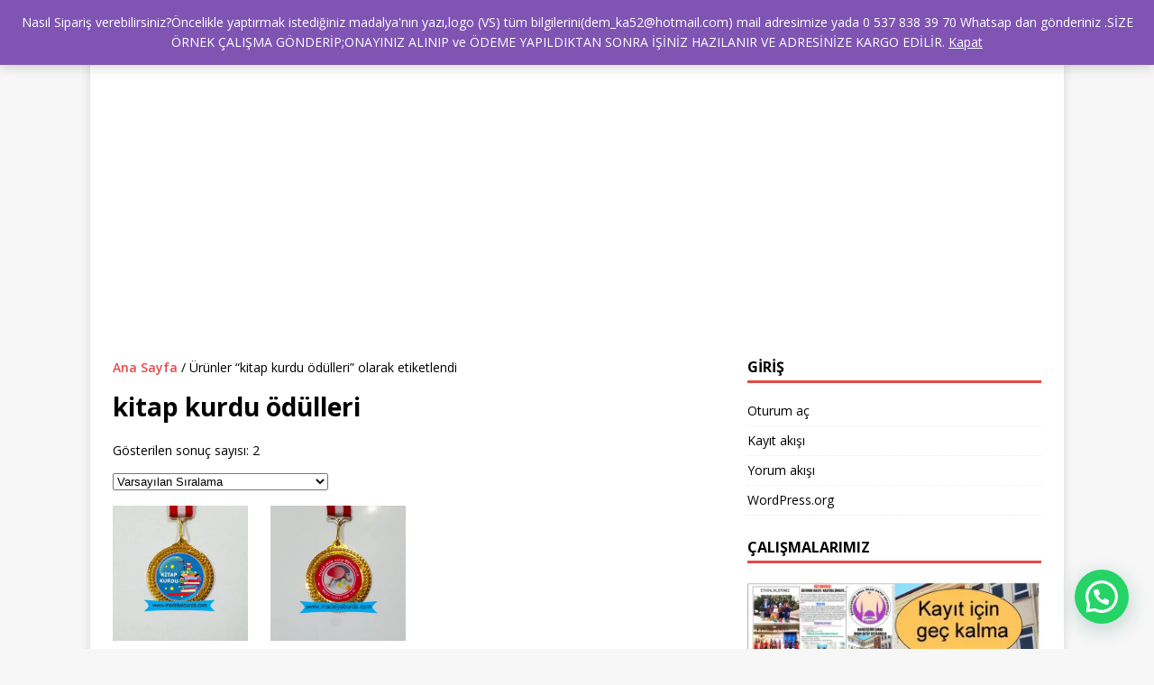

--- FILE ---
content_type: text/html
request_url: https://hediyeci.gen.tr/urun-etiketi/kitap-kurdu-odulleri/
body_size: 13318
content:
<!DOCTYPE html>
<html class="no-js" dir="ltr" lang="tr" prefix="og: https://ogp.me/ns#">
<head>
<meta name="google-site-verification" content="GlZ7fbVQUBQ93RZEd6pBXUv-aZasWBhwkr66qNvqeIk" />
<meta name="title" content="Hediyelik ürünler ve ödüller, HER ŞEY BURDA..">
<meta name="description" content="Hediyelik ürünler ve ödüller, HER ŞEY BURDA.. ">
<meta name="keywords" content="hediyelik,hediyeci,öğretmenler günü hediyesi,anneler günü hediyesi,babalar günü hediyesi,sevgililer günü herdiyesi,kişiye özel hadiye,">
<meta name="robots" content="index, follow">
<meta charset="UTF-8">
<meta name="viewport" content="width=device-width, initial-scale=1.0">
<link rel="profile" href="http://gmpg.org/xfn/11" />
<title>kitap kurdu ödülleri | HEDİYECİ BURDA</title>
<!-- All in One SEO 4.7.2 - aioseo.com -->
<meta name="robots" content="max-image-preview:large" />
<meta name="google-site-verification" content="f8c1e177db9eee0a" />
<meta name="msvalidate.01" content="B6FE7D81B1FAD7D98A46F92AAB6ED4BF" />
<meta name="p:domain_verify" content="2902d7f38d969a26789bac993cb49d16" />
<meta name="yandex-verification" content="e5379a7b26e6158e" />
<link rel="canonical" href="https://hediyeci.gen.tr/urun-etiketi/kitap-kurdu-odulleri/" />
<meta name="generator" content="All in One SEO (AIOSEO) 4.7.2" />
<script type="application/ld+json" class="aioseo-schema">
{"@context":"https:\/\/schema.org","@graph":[{"@type":"BreadcrumbList","@id":"https:\/\/hediyeci.gen.tr\/urun-etiketi\/kitap-kurdu-odulleri\/#breadcrumblist","itemListElement":[{"@type":"ListItem","@id":"https:\/\/hediyeci.gen.tr\/#listItem","position":1,"name":"Ev","item":"https:\/\/hediyeci.gen.tr\/","nextItem":"https:\/\/hediyeci.gen.tr\/urun-etiketi\/kitap-kurdu-odulleri\/#listItem"},{"@type":"ListItem","@id":"https:\/\/hediyeci.gen.tr\/urun-etiketi\/kitap-kurdu-odulleri\/#listItem","position":2,"name":"kitap kurdu \u00f6d\u00fclleri","previousItem":"https:\/\/hediyeci.gen.tr\/#listItem"}]},{"@type":"CollectionPage","@id":"https:\/\/hediyeci.gen.tr\/urun-etiketi\/kitap-kurdu-odulleri\/#collectionpage","url":"https:\/\/hediyeci.gen.tr\/urun-etiketi\/kitap-kurdu-odulleri\/","name":"kitap kurdu \u00f6d\u00fclleri | HED\u0130YEC\u0130 BURDA","inLanguage":"tr-TR","isPartOf":{"@id":"https:\/\/hediyeci.gen.tr\/#website"},"breadcrumb":{"@id":"https:\/\/hediyeci.gen.tr\/urun-etiketi\/kitap-kurdu-odulleri\/#breadcrumblist"}},{"@type":"Person","@id":"https:\/\/hediyeci.gen.tr\/#person","name":"hediyecim","image":{"@type":"ImageObject","@id":"https:\/\/hediyeci.gen.tr\/urun-etiketi\/kitap-kurdu-odulleri\/#personImage","url":"https:\/\/secure.gravatar.com\/avatar\/5c2055c269f11c1f5a1ad1c6407affff?s=96&d=identicon&r=g","width":96,"height":96,"caption":"hediyecim"}},{"@type":"WebSite","@id":"https:\/\/hediyeci.gen.tr\/#website","url":"https:\/\/hediyeci.gen.tr\/","name":"HED\u0130YEC\u0130 BURDA","description":"okullar,organizasyonlar,turnuvalar i\u00e7in madalya,madalya yapt\u0131rma, madalya fiyatlar\u0131,madalya \u00f6rnekleri ve madalyalar hakk\u0131nda g\u00f6rsel i\u00e7erikli bilgileri","inLanguage":"tr-TR","publisher":{"@id":"https:\/\/hediyeci.gen.tr\/#person"}}]}
</script>
<!-- All in One SEO -->
<script>window._wca = window._wca || [];</script>
<!-- Jetpack Site Verification Tags -->
<meta name="google-site-verification" content="rLr-WY6J2TWdh9mx-ipeYXjFLC5SJfv6033hXKuGBaU" />
<link rel='dns-prefetch' href='//static.addtoany.com' />
<link rel='dns-prefetch' href='//stats.wp.com' />
<link rel='dns-prefetch' href='//fonts.googleapis.com' />
<link rel='dns-prefetch' href='//jetpack.wordpress.com' />
<link rel='dns-prefetch' href='//s0.wp.com' />
<link rel='dns-prefetch' href='//public-api.wordpress.com' />
<link rel='dns-prefetch' href='//0.gravatar.com' />
<link rel='dns-prefetch' href='//1.gravatar.com' />
<link rel='dns-prefetch' href='//2.gravatar.com' />
<link rel='dns-prefetch' href='//widgets.wp.com' />
<link rel='dns-prefetch' href='//i0.wp.com' />
<link rel='dns-prefetch' href='//c0.wp.com' />
<link rel="alternate" type="application/rss+xml" title="HEDİYECİ BURDA &raquo; akışı" href="https://hediyeci.gen.tr/feed/" />
<link rel="alternate" type="application/rss+xml" title="HEDİYECİ BURDA &raquo; yorum akışı" href="https://hediyeci.gen.tr/comments/feed/" />
<link rel="alternate" type="application/rss+xml" title="HEDİYECİ BURDA &raquo; kitap kurdu ödülleri Etiket akışı" href="https://hediyeci.gen.tr/urun-etiketi/kitap-kurdu-odulleri/feed/" />
<link rel='stylesheet' id='wp-block-library-css' href='https://c0.wp.com/c/6.6.2/wp-includes/css/dist/block-library/style.min.css' type='text/css' media='all' />
<link rel='stylesheet' id='mediaelement-css' href='https://c0.wp.com/c/6.6.2/wp-includes/js/mediaelement/mediaelementplayer-legacy.min.css' type='text/css' media='all' />
<link rel='stylesheet' id='wp-mediaelement-css' href='https://c0.wp.com/c/6.6.2/wp-includes/js/mediaelement/wp-mediaelement.min.css' type='text/css' media='all' />
<style id='jetpack-sharing-buttons-style-inline-css' type='text/css'>
.jetpack-sharing-buttons__services-list{display:flex;flex-direction:row;flex-wrap:wrap;gap:0;list-style-type:none;margin:5px;padding:0}.jetpack-sharing-buttons__services-list.has-small-icon-size{font-size:12px}.jetpack-sharing-buttons__services-list.has-normal-icon-size{font-size:16px}.jetpack-sharing-buttons__services-list.has-large-icon-size{font-size:24px}.jetpack-sharing-buttons__services-list.has-huge-icon-size{font-size:36px}@media print{.jetpack-sharing-buttons__services-list{display:none!important}}.editor-styles-wrapper .wp-block-jetpack-sharing-buttons{gap:0;padding-inline-start:0}ul.jetpack-sharing-buttons__services-list.has-background{padding:1.25em 2.375em}
</style>
<style id='joinchat-button-style-inline-css' type='text/css'>
.wp-block-joinchat-button{border:none!important;text-align:center}.wp-block-joinchat-button figure{display:table;margin:0 auto;padding:0}.wp-block-joinchat-button figcaption{font:normal normal 400 .6em/2em var(--wp--preset--font-family--system-font,sans-serif);margin:0;padding:0}.wp-block-joinchat-button .joinchat-button__qr{background-color:#fff;border:6px solid #25d366;border-radius:30px;box-sizing:content-box;display:block;height:200px;margin:auto;overflow:hidden;padding:10px;width:200px}.wp-block-joinchat-button .joinchat-button__qr canvas,.wp-block-joinchat-button .joinchat-button__qr img{display:block;margin:auto}.wp-block-joinchat-button .joinchat-button__link{align-items:center;background-color:#25d366;border:6px solid #25d366;border-radius:30px;display:inline-flex;flex-flow:row nowrap;justify-content:center;line-height:1.25em;margin:0 auto;text-decoration:none}.wp-block-joinchat-button .joinchat-button__link:before{background:transparent var(--joinchat-ico) no-repeat center;background-size:100%;content:"";display:block;height:1.5em;margin:-.75em .75em -.75em 0;width:1.5em}.wp-block-joinchat-button figure+.joinchat-button__link{margin-top:10px}@media (orientation:landscape)and (min-height:481px),(orientation:portrait)and (min-width:481px){.wp-block-joinchat-button.joinchat-button--qr-only figure+.joinchat-button__link{display:none}}@media (max-width:480px),(orientation:landscape)and (max-height:480px){.wp-block-joinchat-button figure{display:none}}
</style>
<style id='classic-theme-styles-inline-css' type='text/css'>
/*! This file is auto-generated */
.wp-block-button__link{color:#fff;background-color:#32373c;border-radius:9999px;box-shadow:none;text-decoration:none;padding:calc(.667em + 2px) calc(1.333em + 2px);font-size:1.125em}.wp-block-file__button{background:#32373c;color:#fff;text-decoration:none}
</style>
<style id='global-styles-inline-css' type='text/css'>
:root{--wp--preset--aspect-ratio--square: 1;--wp--preset--aspect-ratio--4-3: 4/3;--wp--preset--aspect-ratio--3-4: 3/4;--wp--preset--aspect-ratio--3-2: 3/2;--wp--preset--aspect-ratio--2-3: 2/3;--wp--preset--aspect-ratio--16-9: 16/9;--wp--preset--aspect-ratio--9-16: 9/16;--wp--preset--color--black: #000000;--wp--preset--color--cyan-bluish-gray: #abb8c3;--wp--preset--color--white: #ffffff;--wp--preset--color--pale-pink: #f78da7;--wp--preset--color--vivid-red: #cf2e2e;--wp--preset--color--luminous-vivid-orange: #ff6900;--wp--preset--color--luminous-vivid-amber: #fcb900;--wp--preset--color--light-green-cyan: #7bdcb5;--wp--preset--color--vivid-green-cyan: #00d084;--wp--preset--color--pale-cyan-blue: #8ed1fc;--wp--preset--color--vivid-cyan-blue: #0693e3;--wp--preset--color--vivid-purple: #9b51e0;--wp--preset--gradient--vivid-cyan-blue-to-vivid-purple: linear-gradient(135deg,rgba(6,147,227,1) 0%,rgb(155,81,224) 100%);--wp--preset--gradient--light-green-cyan-to-vivid-green-cyan: linear-gradient(135deg,rgb(122,220,180) 0%,rgb(0,208,130) 100%);--wp--preset--gradient--luminous-vivid-amber-to-luminous-vivid-orange: linear-gradient(135deg,rgba(252,185,0,1) 0%,rgba(255,105,0,1) 100%);--wp--preset--gradient--luminous-vivid-orange-to-vivid-red: linear-gradient(135deg,rgba(255,105,0,1) 0%,rgb(207,46,46) 100%);--wp--preset--gradient--very-light-gray-to-cyan-bluish-gray: linear-gradient(135deg,rgb(238,238,238) 0%,rgb(169,184,195) 100%);--wp--preset--gradient--cool-to-warm-spectrum: linear-gradient(135deg,rgb(74,234,220) 0%,rgb(151,120,209) 20%,rgb(207,42,186) 40%,rgb(238,44,130) 60%,rgb(251,105,98) 80%,rgb(254,248,76) 100%);--wp--preset--gradient--blush-light-purple: linear-gradient(135deg,rgb(255,206,236) 0%,rgb(152,150,240) 100%);--wp--preset--gradient--blush-bordeaux: linear-gradient(135deg,rgb(254,205,165) 0%,rgb(254,45,45) 50%,rgb(107,0,62) 100%);--wp--preset--gradient--luminous-dusk: linear-gradient(135deg,rgb(255,203,112) 0%,rgb(199,81,192) 50%,rgb(65,88,208) 100%);--wp--preset--gradient--pale-ocean: linear-gradient(135deg,rgb(255,245,203) 0%,rgb(182,227,212) 50%,rgb(51,167,181) 100%);--wp--preset--gradient--electric-grass: linear-gradient(135deg,rgb(202,248,128) 0%,rgb(113,206,126) 100%);--wp--preset--gradient--midnight: linear-gradient(135deg,rgb(2,3,129) 0%,rgb(40,116,252) 100%);--wp--preset--font-size--small: 13px;--wp--preset--font-size--medium: 20px;--wp--preset--font-size--large: 36px;--wp--preset--font-size--x-large: 42px;--wp--preset--font-family--inter: "Inter", sans-serif;--wp--preset--font-family--cardo: Cardo;--wp--preset--spacing--20: 0.44rem;--wp--preset--spacing--30: 0.67rem;--wp--preset--spacing--40: 1rem;--wp--preset--spacing--50: 1.5rem;--wp--preset--spacing--60: 2.25rem;--wp--preset--spacing--70: 3.38rem;--wp--preset--spacing--80: 5.06rem;--wp--preset--shadow--natural: 6px 6px 9px rgba(0, 0, 0, 0.2);--wp--preset--shadow--deep: 12px 12px 50px rgba(0, 0, 0, 0.4);--wp--preset--shadow--sharp: 6px 6px 0px rgba(0, 0, 0, 0.2);--wp--preset--shadow--outlined: 6px 6px 0px -3px rgba(255, 255, 255, 1), 6px 6px rgba(0, 0, 0, 1);--wp--preset--shadow--crisp: 6px 6px 0px rgba(0, 0, 0, 1);}:where(.is-layout-flex){gap: 0.5em;}:where(.is-layout-grid){gap: 0.5em;}body .is-layout-flex{display: flex;}.is-layout-flex{flex-wrap: wrap;align-items: center;}.is-layout-flex > :is(*, div){margin: 0;}body .is-layout-grid{display: grid;}.is-layout-grid > :is(*, div){margin: 0;}:where(.wp-block-columns.is-layout-flex){gap: 2em;}:where(.wp-block-columns.is-layout-grid){gap: 2em;}:where(.wp-block-post-template.is-layout-flex){gap: 1.25em;}:where(.wp-block-post-template.is-layout-grid){gap: 1.25em;}.has-black-color{color: var(--wp--preset--color--black) !important;}.has-cyan-bluish-gray-color{color: var(--wp--preset--color--cyan-bluish-gray) !important;}.has-white-color{color: var(--wp--preset--color--white) !important;}.has-pale-pink-color{color: var(--wp--preset--color--pale-pink) !important;}.has-vivid-red-color{color: var(--wp--preset--color--vivid-red) !important;}.has-luminous-vivid-orange-color{color: var(--wp--preset--color--luminous-vivid-orange) !important;}.has-luminous-vivid-amber-color{color: var(--wp--preset--color--luminous-vivid-amber) !important;}.has-light-green-cyan-color{color: var(--wp--preset--color--light-green-cyan) !important;}.has-vivid-green-cyan-color{color: var(--wp--preset--color--vivid-green-cyan) !important;}.has-pale-cyan-blue-color{color: var(--wp--preset--color--pale-cyan-blue) !important;}.has-vivid-cyan-blue-color{color: var(--wp--preset--color--vivid-cyan-blue) !important;}.has-vivid-purple-color{color: var(--wp--preset--color--vivid-purple) !important;}.has-black-background-color{background-color: var(--wp--preset--color--black) !important;}.has-cyan-bluish-gray-background-color{background-color: var(--wp--preset--color--cyan-bluish-gray) !important;}.has-white-background-color{background-color: var(--wp--preset--color--white) !important;}.has-pale-pink-background-color{background-color: var(--wp--preset--color--pale-pink) !important;}.has-vivid-red-background-color{background-color: var(--wp--preset--color--vivid-red) !important;}.has-luminous-vivid-orange-background-color{background-color: var(--wp--preset--color--luminous-vivid-orange) !important;}.has-luminous-vivid-amber-background-color{background-color: var(--wp--preset--color--luminous-vivid-amber) !important;}.has-light-green-cyan-background-color{background-color: var(--wp--preset--color--light-green-cyan) !important;}.has-vivid-green-cyan-background-color{background-color: var(--wp--preset--color--vivid-green-cyan) !important;}.has-pale-cyan-blue-background-color{background-color: var(--wp--preset--color--pale-cyan-blue) !important;}.has-vivid-cyan-blue-background-color{background-color: var(--wp--preset--color--vivid-cyan-blue) !important;}.has-vivid-purple-background-color{background-color: var(--wp--preset--color--vivid-purple) !important;}.has-black-border-color{border-color: var(--wp--preset--color--black) !important;}.has-cyan-bluish-gray-border-color{border-color: var(--wp--preset--color--cyan-bluish-gray) !important;}.has-white-border-color{border-color: var(--wp--preset--color--white) !important;}.has-pale-pink-border-color{border-color: var(--wp--preset--color--pale-pink) !important;}.has-vivid-red-border-color{border-color: var(--wp--preset--color--vivid-red) !important;}.has-luminous-vivid-orange-border-color{border-color: var(--wp--preset--color--luminous-vivid-orange) !important;}.has-luminous-vivid-amber-border-color{border-color: var(--wp--preset--color--luminous-vivid-amber) !important;}.has-light-green-cyan-border-color{border-color: var(--wp--preset--color--light-green-cyan) !important;}.has-vivid-green-cyan-border-color{border-color: var(--wp--preset--color--vivid-green-cyan) !important;}.has-pale-cyan-blue-border-color{border-color: var(--wp--preset--color--pale-cyan-blue) !important;}.has-vivid-cyan-blue-border-color{border-color: var(--wp--preset--color--vivid-cyan-blue) !important;}.has-vivid-purple-border-color{border-color: var(--wp--preset--color--vivid-purple) !important;}.has-vivid-cyan-blue-to-vivid-purple-gradient-background{background: var(--wp--preset--gradient--vivid-cyan-blue-to-vivid-purple) !important;}.has-light-green-cyan-to-vivid-green-cyan-gradient-background{background: var(--wp--preset--gradient--light-green-cyan-to-vivid-green-cyan) !important;}.has-luminous-vivid-amber-to-luminous-vivid-orange-gradient-background{background: var(--wp--preset--gradient--luminous-vivid-amber-to-luminous-vivid-orange) !important;}.has-luminous-vivid-orange-to-vivid-red-gradient-background{background: var(--wp--preset--gradient--luminous-vivid-orange-to-vivid-red) !important;}.has-very-light-gray-to-cyan-bluish-gray-gradient-background{background: var(--wp--preset--gradient--very-light-gray-to-cyan-bluish-gray) !important;}.has-cool-to-warm-spectrum-gradient-background{background: var(--wp--preset--gradient--cool-to-warm-spectrum) !important;}.has-blush-light-purple-gradient-background{background: var(--wp--preset--gradient--blush-light-purple) !important;}.has-blush-bordeaux-gradient-background{background: var(--wp--preset--gradient--blush-bordeaux) !important;}.has-luminous-dusk-gradient-background{background: var(--wp--preset--gradient--luminous-dusk) !important;}.has-pale-ocean-gradient-background{background: var(--wp--preset--gradient--pale-ocean) !important;}.has-electric-grass-gradient-background{background: var(--wp--preset--gradient--electric-grass) !important;}.has-midnight-gradient-background{background: var(--wp--preset--gradient--midnight) !important;}.has-small-font-size{font-size: var(--wp--preset--font-size--small) !important;}.has-medium-font-size{font-size: var(--wp--preset--font-size--medium) !important;}.has-large-font-size{font-size: var(--wp--preset--font-size--large) !important;}.has-x-large-font-size{font-size: var(--wp--preset--font-size--x-large) !important;}
:where(.wp-block-post-template.is-layout-flex){gap: 1.25em;}:where(.wp-block-post-template.is-layout-grid){gap: 1.25em;}
:where(.wp-block-columns.is-layout-flex){gap: 2em;}:where(.wp-block-columns.is-layout-grid){gap: 2em;}
:root :where(.wp-block-pullquote){font-size: 1.5em;line-height: 1.6;}
</style>
<link rel='stylesheet' id='woocommerce-layout-css' href='https://c0.wp.com/p/woocommerce/9.3.3/assets/css/woocommerce-layout.css' type='text/css' media='all' />
<style id='woocommerce-layout-inline-css' type='text/css'>
.infinite-scroll .woocommerce-pagination {
display: none;
}
</style>
<link rel='stylesheet' id='woocommerce-smallscreen-css' href='https://c0.wp.com/p/woocommerce/9.3.3/assets/css/woocommerce-smallscreen.css' type='text/css' media='only screen and (max-width: 768px)' />
<link rel='stylesheet' id='woocommerce-general-css' href='https://c0.wp.com/p/woocommerce/9.3.3/assets/css/woocommerce.css' type='text/css' media='all' />
<style id='woocommerce-inline-inline-css' type='text/css'>
.woocommerce form .form-row .required { visibility: hidden; }
</style>
<link rel='stylesheet' id='jetpack_likes-css' href='https://c0.wp.com/p/jetpack/13.9/modules/likes/style.css' type='text/css' media='all' />
<link rel='stylesheet' id='mh-google-fonts-css' href='https://fonts.googleapis.com/css?family=Open+Sans:400,400italic,700,600' type='text/css' media='all' />
<!-- <link rel='stylesheet' id='mh-magazine-lite-css' href='https://hediyeci.gen.tr/wp-content/themes/mh-magazine-lite/style.css?ver=2.10.0' type='text/css' media='all' /> -->
<!-- <link rel='stylesheet' id='mh-font-awesome-css' href='https://hediyeci.gen.tr/wp-content/themes/mh-magazine-lite/includes/font-awesome.min.css' type='text/css' media='all' /> -->
<!-- <link rel='stylesheet' id='mh-woocommerce-css' href='https://hediyeci.gen.tr/wp-content/themes/mh-magazine-lite/woocommerce/woocommerce.css?ver=6.6.2' type='text/css' media='all' /> -->
<!-- <link rel='stylesheet' id='joinchat-css' href='https://hediyeci.gen.tr/wp-content/plugins/creame-whatsapp-me/public/css/joinchat.min.css?ver=5.1.8' type='text/css' media='all' /> -->
<link rel="stylesheet" type="text/css" href="//hediyeci.gen.tr/wp-content/cache/wpfc-minified/6ookxvi4/i1f2s.css" media="all"/>
<style id='joinchat-inline-css' type='text/css'>
.joinchat{--red:37;--green:211;--blue:102;--bw:100}
</style>
<!-- <link rel='stylesheet' id='addtoany-css' href='https://hediyeci.gen.tr/wp-content/plugins/add-to-any/addtoany.min.css?ver=1.16' type='text/css' media='all' /> -->
<link rel="stylesheet" type="text/css" href="//hediyeci.gen.tr/wp-content/cache/wpfc-minified/shwgt94/hqs1w.css" media="all"/>
<script type="text/javascript" id="addtoany-core-js-before">
/* <![CDATA[ */
window.a2a_config=window.a2a_config||{};a2a_config.callbacks=[];a2a_config.overlays=[];a2a_config.templates={};a2a_localize = {
Share: "Share",
Save: "Save",
Subscribe: "Subscribe",
Email: "Email",
Bookmark: "Bookmark",
ShowAll: "Show all",
ShowLess: "Show less",
FindServices: "Find service(s)",
FindAnyServiceToAddTo: "Instantly find any service to add to",
PoweredBy: "Powered by",
ShareViaEmail: "Share via email",
SubscribeViaEmail: "Subscribe via email",
BookmarkInYourBrowser: "Bookmark in your browser",
BookmarkInstructions: "Press Ctrl+D or \u2318+D to bookmark this page",
AddToYourFavorites: "Add to your favorites",
SendFromWebOrProgram: "Send from any email address or email program",
EmailProgram: "Email program",
More: "More&#8230;",
ThanksForSharing: "Thanks for sharing!",
ThanksForFollowing: "Thanks for following!"
};
/* ]]> */
</script>
<script type="text/javascript" defer src="https://static.addtoany.com/menu/page.js" id="addtoany-core-js"></script>
<script type="text/javascript" src="https://c0.wp.com/c/6.6.2/wp-includes/js/jquery/jquery.min.js" id="jquery-core-js"></script>
<script type="text/javascript" src="https://c0.wp.com/c/6.6.2/wp-includes/js/jquery/jquery-migrate.min.js" id="jquery-migrate-js"></script>
<script src='//hediyeci.gen.tr/wp-content/cache/wpfc-minified/lx96klii/80fh1.js' type="text/javascript"></script>
<!-- <script type="text/javascript" defer src="https://hediyeci.gen.tr/wp-content/plugins/add-to-any/addtoany.min.js?ver=1.1" id="addtoany-jquery-js"></script> -->
<script type="text/javascript" src="https://c0.wp.com/p/woocommerce/9.3.3/assets/js/jquery-blockui/jquery.blockUI.min.js" id="jquery-blockui-js" defer="defer" data-wp-strategy="defer"></script>
<script type="text/javascript" id="wc-add-to-cart-js-extra">
/* <![CDATA[ */
var wc_add_to_cart_params = {"ajax_url":"\/wp-admin\/admin-ajax.php","wc_ajax_url":"\/?wc-ajax=%%endpoint%%","i18n_view_cart":"Sepetim","cart_url":"https:\/\/hediyeci.gen.tr\/sepet\/","is_cart":"","cart_redirect_after_add":"no"};
/* ]]> */
</script>
<script type="text/javascript" src="https://c0.wp.com/p/woocommerce/9.3.3/assets/js/frontend/add-to-cart.min.js" id="wc-add-to-cart-js" defer="defer" data-wp-strategy="defer"></script>
<script type="text/javascript" src="https://c0.wp.com/p/woocommerce/9.3.3/assets/js/js-cookie/js.cookie.min.js" id="js-cookie-js" defer="defer" data-wp-strategy="defer"></script>
<script type="text/javascript" id="woocommerce-js-extra">
/* <![CDATA[ */
var woocommerce_params = {"ajax_url":"\/wp-admin\/admin-ajax.php","wc_ajax_url":"\/?wc-ajax=%%endpoint%%"};
/* ]]> */
</script>
<script type="text/javascript" src="https://c0.wp.com/p/woocommerce/9.3.3/assets/js/frontend/woocommerce.min.js" id="woocommerce-js" defer="defer" data-wp-strategy="defer"></script>
<script type="text/javascript" src="https://stats.wp.com/s-202440.js" id="woocommerce-analytics-js" defer="defer" data-wp-strategy="defer"></script>
<script type="text/javascript" id="mh-scripts-js-extra">
/* <![CDATA[ */
var mh_magazine = {"text":{"toggle_menu":"Toggle Menu"}};
/* ]]> */
</script>
<script src='//hediyeci.gen.tr/wp-content/cache/wpfc-minified/no7q1e9/80fh1.js' type="text/javascript"></script>
<!-- <script type="text/javascript" src="https://hediyeci.gen.tr/wp-content/themes/mh-magazine-lite/js/scripts.js?ver=2.10.0" id="mh-scripts-js"></script> -->
<link rel="https://api.w.org/" href="https://hediyeci.gen.tr/wp-json/" /><link rel="alternate" title="JSON" type="application/json" href="https://hediyeci.gen.tr/wp-json/wp/v2/product_tag/1458" /><link rel="EditURI" type="application/rsd+xml" title="RSD" href="https://hediyeci.gen.tr/xmlrpc.php?rsd" />
<meta name="generator" content="WordPress 6.6.2" />
<meta name="generator" content="WooCommerce 9.3.3" />
<style>img#wpstats{display:none}</style>
<!--[if lt IE 9]>
<script src="https://hediyeci.gen.tr/wp-content/themes/mh-magazine-lite/js/css3-mediaqueries.js"></script>
<![endif]-->
<noscript><style>.woocommerce-product-gallery{ opacity: 1 !important; }</style></noscript>
<style type="text/css">.recentcomments a{display:inline !important;padding:0 !important;margin:0 !important;}</style><style id='wp-fonts-local' type='text/css'>
@font-face{font-family:Inter;font-style:normal;font-weight:300 900;font-display:fallback;src:url('https://hediyeci.gen.tr/wp-content/plugins/woocommerce/assets/fonts/Inter-VariableFont_slnt,wght.woff2') format('woff2');font-stretch:normal;}
@font-face{font-family:Cardo;font-style:normal;font-weight:400;font-display:fallback;src:url('https://hediyeci.gen.tr/wp-content/plugins/woocommerce/assets/fonts/cardo_normal_400.woff2') format('woff2');}
</style>
<link rel="icon" href="https://i0.wp.com/hediyeci.gen.tr/wp-content/uploads/2020/02/cropped-madalya-burda-e1583608654404.jpg?fit=32%2C32&#038;ssl=1" sizes="32x32" />
<link rel="icon" href="https://i0.wp.com/hediyeci.gen.tr/wp-content/uploads/2020/02/cropped-madalya-burda-e1583608654404.jpg?fit=192%2C192&#038;ssl=1" sizes="192x192" />
<link rel="apple-touch-icon" href="https://i0.wp.com/hediyeci.gen.tr/wp-content/uploads/2020/02/cropped-madalya-burda-e1583608654404.jpg?fit=180%2C180&#038;ssl=1" />
<meta name="msapplication-TileImage" content="https://i0.wp.com/hediyeci.gen.tr/wp-content/uploads/2020/02/cropped-madalya-burda-e1583608654404.jpg?fit=240%2C240&#038;ssl=1" />
</head>
<script async src="https://pagead2.googlesyndication.com/pagead/js/adsbygoogle.js?client=ca-pub-3778564978138734"
crossorigin="anonymous"></script>
<body id="mh-mobile" class="archive tax-product_tag term-kitap-kurdu-odulleri term-1458 theme-mh-magazine-lite woocommerce woocommerce-page woocommerce-demo-store woocommerce-no-js mh-right-sb" itemscope="itemscope" itemtype="https://schema.org/WebPage">
<div class="mh-container mh-container-outer">
<div class="mh-header-mobile-nav mh-clearfix"></div>
<header class="mh-header" itemscope="itemscope" itemtype="https://schema.org/WPHeader">
<div class="mh-container mh-container-inner mh-row mh-clearfix">
<div class="mh-custom-header mh-clearfix">
</div>
</div>
<div class="mh-main-nav-wrap">
<nav class="mh-navigation mh-main-nav mh-container mh-container-inner mh-clearfix" itemscope="itemscope" itemtype="https://schema.org/SiteNavigationElement">
<div class="menu"><ul>
<li class="page_item page-item-152"><a href="https://hediyeci.gen.tr/hakkimizda/">BİZ KİMİZ ?</a></li>
<li class="page_item page-item-4 current_page_parent"><a href="https://hediyeci.gen.tr/">HEDİYECİ BURDA</a></li>
<li class="page_item page-item-5 page_item_has_children"><a href="https://hediyeci.gen.tr/sepet/">İLETİŞİM</a>
<ul class='children'>
<li class="page_item page-item-647"><a href="https://hediyeci.gen.tr/sepet/gizlilik/">GİZLİLİK</a></li>
</ul>
</li>
<li class="page_item page-item-795"><a href="https://hediyeci.gen.tr/nasil-siparis-verebilirim/">Nasıl sipariş verebilirim?</a></li>
<li class="page_item page-item-6 page_item_has_children"><a href="https://hediyeci.gen.tr/odeme/">Ödeme</a>
<ul class='children'>
<li class="page_item page-item-12"><a href="https://hediyeci.gen.tr/odeme/hesap-numarasi/">HESAP NUMARASI</a></li>
</ul>
</li>
<li class="page_item page-item-4 current_page_parent06"><a href="https://hediyeci.gen.tr/referanslarimiz/">REFERANSLARIMIZ</a></li>
<li class="page_item page-item-7 page_item_has_children"><a href="https://hediyeci.gen.tr/hesabim/">TÜM ÜRÜNLER</a>
<ul class='children'>
<li class="page_item page-item-686"><a href="https://hediyeci.gen.tr/hesabim/madalyalar-2/">Madalyalar hakkında</a></li>
<li class="page_item page-item-356"><a href="https://hediyeci.gen.tr/hesabim/madalyalar/"><a href="http://madalyaburda.com/urun-kategori/madalyalar/" title="madalyalar"> Madalyalar </a></a></li>
<li class="page_item page-item-369"><a href="https://hediyeci.gen.tr/hesabim/basari-madalayasi/"><a href="http://madalyaburda.com/?s=Ba%C5%9Far%C4%B1+madalyas%C4%B1&amp;post_type=product" title="Başarı madalyası">  Başarı madalyası </a></a></li>
<li class="page_item page-item-371"><a href="https://hediyeci.gen.tr/hesabim/altin-madalaya/"><a href="http://madalyaburda.com/urun-etiketi/altin- altın madalya/" title="Başarı madalyası">  Altın madalya </a></a></li>
<li class="page_item page-item-373"><a href="https://hediyeci.gen.tr/hesabim/bayrakli-madalaya/"><a href="http://madalyaburda.com/urun-etiketi/bayrakli-madalya/" title="Bayraklı madalya">  Bayraklı madalya </a></a></li>
<li class="page_item page-item-375"><a href="https://hediyeci.gen.tr/hesabim/okuma-madalayasi/"><a href="http://madalyaburda.com/urun-etiketi/okuma-madalyasi/" title="Okuma madalyası">  Okuma madalyası </a></a></li>
</ul>
</li>
</ul></div>
</nav>
</div>
</header><div class="mh-wrapper mh-clearfix">
<div id="main-content" class="mh-content entry-content" role="main" itemprop="mainContentOfPage">
<nav class="woocommerce-breadcrumb" aria-label="Breadcrumb"><a href="https://hediyeci.gen.tr">Ana Sayfa</a>&nbsp;&#47;&nbsp;Ürünler &ldquo;kitap kurdu ödülleri&rdquo; olarak etiketlendi</nav><header class="woocommerce-products-header">
<h1 class="woocommerce-products-header__title page-title">kitap kurdu ödülleri</h1>
</header>
<div class="woocommerce-notices-wrapper"></div><p class="woocommerce-result-count">
Gösterilen sonuç sayısı: 2</p>
<form class="woocommerce-ordering" method="get">
<select name="orderby" class="orderby" aria-label="Sipariş">
<option value="menu_order"  selected='selected'>Varsayılan Sıralama</option>
<option value="popularity" >En çok satılana göre sırala</option>
<option value="rating" >Ortalama puana göre sırala</option>
<option value="date" >En yeniye göre sırala</option>
<option value="price" >Fiyata göre sırala: Düşükten yükseğe</option>
<option value="price-desc" >Fiyata göre sırala: Yüksekten düşüğe</option>
</select>
<input type="hidden" name="paged" value="1" />
</form>
<ul class="products columns-4">
<li class="product type-product post-1145 status-publish first instock product_cat-madalya product_cat-madalyalar product_cat-tum-urunler product_tag-29-ekim-cumhuriyet-bayrami-ataturk-rozeti product_tag-ayin-ogrencisi-rozeti-ornek-belgeli-haftanin-ogrencisi product_tag-belgeli-haftanin-ogrencisi product_tag-haftanin-ogrencileri-rozeti product_tag-haftanin-yildizlari-rozeti product_tag-hediye-ogrenci product_tag-istiklal-marsi-rozetleri product_tag-kitap-kurdu product_tag-kitap-kurdu-basari-madalyasi product_tag-kitap-kurdu-madalya-ornegi product_tag-kitap-kurdu-madalyasi product_tag-kitap-kurdu-madalyasi-burda product_tag-kitap-kurdu-madalyasi-nasil-yapilir product_tag-kitap-kurdu-madalyasi-yapilir product_tag-kitap-kurdu-odulleri product_tag-kitap-kurdu-odulu product_tag-namaz-kiliyorum-rozeti-yapilir product_tag-ogrenci-rozeti-yapilir product_tag-okuyor-yaziyor-rozeti product_tag-rozet-ogrenci product_tag-ucuz-kitap-kurdu-madalyasi has-post-thumbnail shipping-taxable product-type-simple">
<a href="https://hediyeci.gen.tr/magaza/kitap-kurdu/" class="woocommerce-LoopProduct-link woocommerce-loop-product__link"><img width="500" height="500" src="https://i0.wp.com/hediyeci.gen.tr/wp-content/uploads/2018/10/kitap-kurdu-madalyası.jpg?resize=500%2C500&amp;ssl=1" class="attachment-woocommerce_thumbnail size-woocommerce_thumbnail" alt="kitap-kurdu-" decoding="async" fetchpriority="high" data-attachment-id="1146" data-permalink="https://hediyeci.gen.tr/?attachment_id=1146" data-orig-file="https://i0.wp.com/hediyeci.gen.tr/wp-content/uploads/2018/10/kitap-kurdu-madalyası.jpg?fit=897%2C927&amp;ssl=1" data-orig-size="897,927" data-comments-opened="0" data-image-meta="{&quot;aperture&quot;:&quot;0&quot;,&quot;credit&quot;:&quot;&quot;,&quot;camera&quot;:&quot;&quot;,&quot;caption&quot;:&quot;&quot;,&quot;created_timestamp&quot;:&quot;0&quot;,&quot;copyright&quot;:&quot;&quot;,&quot;focal_length&quot;:&quot;0&quot;,&quot;iso&quot;:&quot;0&quot;,&quot;shutter_speed&quot;:&quot;0&quot;,&quot;title&quot;:&quot;&quot;,&quot;orientation&quot;:&quot;0&quot;}" data-image-title="kitap-kurdu-" data-image-description="&lt;p&gt;kitap-kurdu-&lt;/p&gt;
" data-image-caption="&lt;p&gt;kitap-kurdu-&lt;/p&gt;
" data-medium-file="https://i0.wp.com/hediyeci.gen.tr/wp-content/uploads/2018/10/kitap-kurdu-madalyası.jpg?fit=342%2C353&amp;ssl=1" data-large-file="https://i0.wp.com/hediyeci.gen.tr/wp-content/uploads/2018/10/kitap-kurdu-madalyası.jpg?fit=678%2C701&amp;ssl=1" tabindex="0" role="button" /><h2 class="woocommerce-loop-product__title">Kitap Kurdu</h2>
</a><a href="https://hediyeci.gen.tr/magaza/kitap-kurdu/" aria-describedby="woocommerce_loop_add_to_cart_link_describedby_1145" data-quantity="1" class="button product_type_simple" data-product_id="1145" data-product_sku="" aria-label="&ldquo;Kitap Kurdu&rdquo; hakkında daha fazla bilgi edinin" rel="nofollow" data-success_message="">Devamını oku</a>	<span id="woocommerce_loop_add_to_cart_link_describedby_1145" class="screen-reader-text">
</span>
</li>
<li class="product type-product post-996 status-publish instock product_cat-madalya product_cat-madalyalar product_cat-tum-urunler product_tag-18-mart-canakkale-madalyasi product_tag-19-mayis-spor-etkinligi product_tag-23-nisan-etkinlik-madalyasi product_tag-23-nisan-etkinlik-odulleri product_tag-23-nisan-etkinlikleri product_tag-deneme-sinavlari product_tag-en-uygun-madalya-fiyati product_tag-etkinlik-denizi-madalyasi product_tag-kitap-kurdu-odulleri product_tag-kompozisyon-yarismalari product_tag-madalya-burda product_tag-madalya-fiyatlari-toptan product_tag-madalya-siparis-ver product_tag-madalya-siparisi-alinir product_tag-madalya-yaptirma product_tag-madalyaci product_tag-madalyacilar product_tag-madalyalar product_tag-masa-tenisi-madalyasi product_tag-masa-tenisi-turnuva-madalyasi product_tag-mezuniyet-madalyalari product_tag-okul-madalya-ornegi product_tag-okul-urunleri product_tag-okuma-yazma-urunleri product_tag-siir-okuma-odulleri product_tag-spor-musabakalari product_tag-ucuz-madalya-yapilir product_tag-ucuz-madalya-yaptirma product_tag-yil-sonu-mezuniyet-madalyalari has-post-thumbnail shipping-taxable product-type-simple">
<a href="https://hediyeci.gen.tr/magaza/masa-tenisi-turnuva-madalyasi/" class="woocommerce-LoopProduct-link woocommerce-loop-product__link"><img width="500" height="500" src="https://i0.wp.com/hediyeci.gen.tr/wp-content/uploads/2018/02/masa-tenisi-madalyası.jpg?resize=500%2C500&amp;ssl=1" class="attachment-woocommerce_thumbnail size-woocommerce_thumbnail" alt="masa-tenisi-madalyası" decoding="async" srcset="https://i0.wp.com/hediyeci.gen.tr/wp-content/uploads/2018/02/masa-tenisi-madalyası.jpg?w=901&amp;ssl=1 901w, https://i0.wp.com/hediyeci.gen.tr/wp-content/uploads/2018/02/masa-tenisi-madalyası.jpg?resize=500%2C500&amp;ssl=1 500w, https://i0.wp.com/hediyeci.gen.tr/wp-content/uploads/2018/02/masa-tenisi-madalyası.jpg?resize=100%2C100&amp;ssl=1 100w, https://i0.wp.com/hediyeci.gen.tr/wp-content/uploads/2018/02/masa-tenisi-madalyası.jpg?resize=600%2C600&amp;ssl=1 600w, https://i0.wp.com/hediyeci.gen.tr/wp-content/uploads/2018/02/masa-tenisi-madalyası.jpg?resize=150%2C150&amp;ssl=1 150w, https://i0.wp.com/hediyeci.gen.tr/wp-content/uploads/2018/02/masa-tenisi-madalyası.jpg?resize=353%2C353&amp;ssl=1 353w, https://i0.wp.com/hediyeci.gen.tr/wp-content/uploads/2018/02/masa-tenisi-madalyası.jpg?resize=768%2C768&amp;ssl=1 768w" sizes="(max-width: 500px) 100vw, 500px" data-attachment-id="997" data-permalink="https://hediyeci.gen.tr/?attachment_id=997" data-orig-file="https://i0.wp.com/hediyeci.gen.tr/wp-content/uploads/2018/02/masa-tenisi-madalyası.jpg?fit=901%2C901&amp;ssl=1" data-orig-size="901,901" data-comments-opened="0" data-image-meta="{&quot;aperture&quot;:&quot;0&quot;,&quot;credit&quot;:&quot;&quot;,&quot;camera&quot;:&quot;&quot;,&quot;caption&quot;:&quot;&quot;,&quot;created_timestamp&quot;:&quot;0&quot;,&quot;copyright&quot;:&quot;&quot;,&quot;focal_length&quot;:&quot;0&quot;,&quot;iso&quot;:&quot;0&quot;,&quot;shutter_speed&quot;:&quot;0&quot;,&quot;title&quot;:&quot;&quot;,&quot;orientation&quot;:&quot;0&quot;}" data-image-title="masa-tenisi-madalyası" data-image-description="&lt;p&gt;masa-tenisi-madalyası&lt;/p&gt;
" data-image-caption="&lt;p&gt;masa-tenisi-madalyası&lt;/p&gt;
" data-medium-file="https://i0.wp.com/hediyeci.gen.tr/wp-content/uploads/2018/02/masa-tenisi-madalyası.jpg?fit=353%2C353&amp;ssl=1" data-large-file="https://i0.wp.com/hediyeci.gen.tr/wp-content/uploads/2018/02/masa-tenisi-madalyası.jpg?fit=678%2C678&amp;ssl=1" tabindex="0" role="button" /><h2 class="woocommerce-loop-product__title">Masa Tenisi Turnuva Madalyası</h2>
</a><a href="https://hediyeci.gen.tr/magaza/masa-tenisi-turnuva-madalyasi/" aria-describedby="woocommerce_loop_add_to_cart_link_describedby_996" data-quantity="1" class="button product_type_simple" data-product_id="996" data-product_sku="" aria-label="&ldquo;Masa Tenisi Turnuva Madalyası&rdquo; hakkında daha fazla bilgi edinin" rel="nofollow" data-success_message="">Devamını oku</a>	<span id="woocommerce_loop_add_to_cart_link_describedby_996" class="screen-reader-text">
</span>
</li>
</ul>
</div>
<aside class="mh-widget-col-1 mh-sidebar" itemscope="itemscope" itemtype="https://schema.org/WPSideBar"><div id="meta-14" class="mh-widget widget_meta"><h4 class="mh-widget-title"><span class="mh-widget-title-inner">GİRİŞ</span></h4>
<ul>
<li><a href="https://hediyeci.gen.tr/wp-login.php">Oturum aç</a></li>
<li><a href="https://hediyeci.gen.tr/feed/">Kayıt akışı</a></li>
<li><a href="https://hediyeci.gen.tr/comments/feed/">Yorum akışı</a></li>
<li><a href="https://tr.wordpress.org/">WordPress.org</a></li>
</ul>
</div><div id="text-10" class="mh-widget widget_text"><h4 class="mh-widget-title"><span class="mh-widget-title-inner">ÇALIŞMALARIMIZ</span></h4>			<div class="textwidget"><figure id="attachment_1744" aria-describedby="caption-attachment-1744" style="width: 353px" class="wp-caption aligncenter"><img loading="lazy" decoding="async" data-recalc-dims="1" class="size-medium wp-image-1744" src="https://i0.wp.com/madalyaburda.com/wp-content/uploads/2020/05/okul-broşürü-353x211.jpg?resize=353%2C211&#038;ssl=1" alt="okul-broşürü" width="353" height="211" srcset="https://i0.wp.com/hediyeci.gen.tr/wp-content/uploads/2020/05/okul-broşürü.jpg?resize=353%2C211&amp;ssl=1 353w, https://i0.wp.com/hediyeci.gen.tr/wp-content/uploads/2020/05/okul-broşürü.jpg?resize=600%2C359&amp;ssl=1 600w, https://i0.wp.com/hediyeci.gen.tr/wp-content/uploads/2020/05/okul-broşürü.jpg?resize=1164%2C695&amp;ssl=1 1164w, https://i0.wp.com/hediyeci.gen.tr/wp-content/uploads/2020/05/okul-broşürü.jpg?resize=768%2C459&amp;ssl=1 768w, https://i0.wp.com/hediyeci.gen.tr/wp-content/uploads/2020/05/okul-broşürü.jpg?resize=1536%2C918&amp;ssl=1 1536w, https://i0.wp.com/hediyeci.gen.tr/wp-content/uploads/2020/05/okul-broşürü.jpg?resize=1200%2C717&amp;ssl=1 1200w, https://i0.wp.com/hediyeci.gen.tr/wp-content/uploads/2020/05/okul-broşürü.jpg?w=1600&amp;ssl=1 1600w, https://i0.wp.com/hediyeci.gen.tr/wp-content/uploads/2020/05/okul-broşürü.jpg?w=1356&amp;ssl=1 1356w" sizes="(max-width: 353px) 100vw, 353px" /><figcaption id="caption-attachment-1744" class="wp-caption-text">okul-broşürü</figcaption></figure>
<p>OKUL BROŞÜRLERİNİZ HAZIRLANIR</p>
<figure id="attachment_1318" aria-describedby="caption-attachment-1318" style="width: 353px" class="wp-caption alignnone"><img loading="lazy" decoding="async" data-recalc-dims="1" class="size-medium wp-image-1318" src="https://i0.wp.com/madalyaburda.com/wp-content/uploads/2019/06/madalya-kupa-karşıyaka-spor-kulübü-353x265.jpg?resize=353%2C265" alt="madalya-kupa karşıyaka-spor-kulübü" width="353" height="265" srcset="https://i0.wp.com/hediyeci.gen.tr/wp-content/uploads/2019/06/madalya-kupa-karşıyaka-spor-kulübü.jpg?resize=353%2C265&amp;ssl=1 353w, https://i0.wp.com/hediyeci.gen.tr/wp-content/uploads/2019/06/madalya-kupa-karşıyaka-spor-kulübü.jpg?resize=600%2C450&amp;ssl=1 600w, https://i0.wp.com/hediyeci.gen.tr/wp-content/uploads/2019/06/madalya-kupa-karşıyaka-spor-kulübü.jpg?resize=768%2C576&amp;ssl=1 768w, https://i0.wp.com/hediyeci.gen.tr/wp-content/uploads/2019/06/madalya-kupa-karşıyaka-spor-kulübü.jpg?resize=1164%2C873&amp;ssl=1 1164w, https://i0.wp.com/hediyeci.gen.tr/wp-content/uploads/2019/06/madalya-kupa-karşıyaka-spor-kulübü.jpg?w=1600&amp;ssl=1 1600w, https://i0.wp.com/hediyeci.gen.tr/wp-content/uploads/2019/06/madalya-kupa-karşıyaka-spor-kulübü.jpg?w=1356&amp;ssl=1 1356w" sizes="(max-width: 353px) 100vw, 353px" /><figcaption id="caption-attachment-1318" class="wp-caption-text">madalya-kupa karşıyaka-spor-kulübü</figcaption></figure>
<figure id="attachment_1328" aria-describedby="caption-attachment-1328" style="width: 353px" class="wp-caption alignnone"><img loading="lazy" decoding="async" data-recalc-dims="1" class="size-medium wp-image-1328" src="https://i0.wp.com/madalyaburda.com/wp-content/uploads/2019/06/dernek-logolu-madalya-353x244.jpg?resize=353%2C244" alt="dernek-logolu-madalya" width="353" height="244" srcset="https://i0.wp.com/hediyeci.gen.tr/wp-content/uploads/2019/06/dernek-logolu-madalya-scaled.jpg?resize=353%2C244&amp;ssl=1 353w, https://i0.wp.com/hediyeci.gen.tr/wp-content/uploads/2019/06/dernek-logolu-madalya-scaled.jpg?resize=600%2C414&amp;ssl=1 600w, https://i0.wp.com/hediyeci.gen.tr/wp-content/uploads/2019/06/dernek-logolu-madalya-scaled.jpg?resize=768%2C530&amp;ssl=1 768w, https://i0.wp.com/hediyeci.gen.tr/wp-content/uploads/2019/06/dernek-logolu-madalya-scaled.jpg?resize=1164%2C803&amp;ssl=1 1164w, https://i0.wp.com/hediyeci.gen.tr/wp-content/uploads/2019/06/dernek-logolu-madalya-scaled.jpg?w=1356&amp;ssl=1 1356w, https://i0.wp.com/hediyeci.gen.tr/wp-content/uploads/2019/06/dernek-logolu-madalya-scaled.jpg?w=2034&amp;ssl=1 2034w" sizes="(max-width: 353px) 100vw, 353px" /><figcaption id="caption-attachment-1328" class="wp-caption-text">dernek-logolu-madalya</figcaption></figure>
<figure id="attachment_1342" aria-describedby="caption-attachment-1342" style="width: 353px" class="wp-caption alignnone"><img loading="lazy" decoding="async" data-recalc-dims="1" class="size-medium wp-image-1342" src="https://i0.wp.com/madalyaburda.com/wp-content/uploads/2019/07/tügva-okulları-madalya-örneği-353x312.jpg?resize=353%2C312" alt="tügva-okulları-madalya-örneği" width="353" height="312" srcset="https://i0.wp.com/hediyeci.gen.tr/wp-content/uploads/2019/07/tügva-okulları-madalya-örneği.jpg?resize=353%2C312&amp;ssl=1 353w, https://i0.wp.com/hediyeci.gen.tr/wp-content/uploads/2019/07/tügva-okulları-madalya-örneği.jpg?resize=600%2C531&amp;ssl=1 600w, https://i0.wp.com/hediyeci.gen.tr/wp-content/uploads/2019/07/tügva-okulları-madalya-örneği.jpg?resize=768%2C679&amp;ssl=1 768w, https://i0.wp.com/hediyeci.gen.tr/wp-content/uploads/2019/07/tügva-okulları-madalya-örneği.jpg?resize=1164%2C1029&amp;ssl=1 1164w, https://i0.wp.com/hediyeci.gen.tr/wp-content/uploads/2019/07/tügva-okulları-madalya-örneği.jpg?w=1200&amp;ssl=1 1200w" sizes="(max-width: 353px) 100vw, 353px" /><figcaption id="caption-attachment-1342" class="wp-caption-text">tügva-okulları-madalya-örneği</figcaption></figure>
<figure id="attachment_1349" aria-describedby="caption-attachment-1349" style="width: 353px" class="wp-caption alignnone"><img loading="lazy" decoding="async" data-recalc-dims="1" class="size-medium wp-image-1349" src="https://i0.wp.com/madalyaburda.com/wp-content/uploads/2019/07/turnuva-madalyam-353x230.jpg?resize=353%2C230" alt="özel-turnuva- madalyası" width="353" height="230" srcset="https://i0.wp.com/hediyeci.gen.tr/wp-content/uploads/2019/07/turnuva-madalyam.jpg?resize=353%2C230&amp;ssl=1 353w, https://i0.wp.com/hediyeci.gen.tr/wp-content/uploads/2019/07/turnuva-madalyam.jpg?resize=600%2C392&amp;ssl=1 600w, https://i0.wp.com/hediyeci.gen.tr/wp-content/uploads/2019/07/turnuva-madalyam.jpg?resize=768%2C501&amp;ssl=1 768w, https://i0.wp.com/hediyeci.gen.tr/wp-content/uploads/2019/07/turnuva-madalyam.jpg?resize=1164%2C760&amp;ssl=1 1164w, https://i0.wp.com/hediyeci.gen.tr/wp-content/uploads/2019/07/turnuva-madalyam.jpg?w=1600&amp;ssl=1 1600w, https://i0.wp.com/hediyeci.gen.tr/wp-content/uploads/2019/07/turnuva-madalyam.jpg?w=1356&amp;ssl=1 1356w" sizes="(max-width: 353px) 100vw, 353px" /><figcaption id="caption-attachment-1349" class="wp-caption-text">özel-turnuva- madalyası</figcaption></figure>
<figure id="attachment_1387" aria-describedby="caption-attachment-1387" style="width: 353px" class="wp-caption alignnone"><img loading="lazy" decoding="async" data-recalc-dims="1" class="size-medium wp-image-1387" src="https://i0.wp.com/madalyaburda.com/wp-content/uploads/2019/08/damla-rozet-353x265.jpg?resize=353%2C265" alt="damla-rozet" width="353" height="265" srcset="https://i0.wp.com/hediyeci.gen.tr/wp-content/uploads/2019/08/damla-rozet.jpg?resize=353%2C265&amp;ssl=1 353w, https://i0.wp.com/hediyeci.gen.tr/wp-content/uploads/2019/08/damla-rozet.jpg?resize=600%2C450&amp;ssl=1 600w, https://i0.wp.com/hediyeci.gen.tr/wp-content/uploads/2019/08/damla-rozet.jpg?resize=768%2C576&amp;ssl=1 768w, https://i0.wp.com/hediyeci.gen.tr/wp-content/uploads/2019/08/damla-rozet.jpg?resize=1164%2C873&amp;ssl=1 1164w, https://i0.wp.com/hediyeci.gen.tr/wp-content/uploads/2019/08/damla-rozet.jpg?w=1600&amp;ssl=1 1600w, https://i0.wp.com/hediyeci.gen.tr/wp-content/uploads/2019/08/damla-rozet.jpg?w=1356&amp;ssl=1 1356w" sizes="(max-width: 353px) 100vw, 353px" /><figcaption id="caption-attachment-1387" class="wp-caption-text">damla-rozet</figcaption></figure>
<figure id="attachment_1576" aria-describedby="caption-attachment-1576" style="width: 353px" class="wp-caption alignnone"><img loading="lazy" decoding="async" data-recalc-dims="1" class="size-medium wp-image-1576" src="https://i0.wp.com/madalyaburda.com/wp-content/uploads/2019/12/cumhuriyet-turnuva-madalyası-353x223.jpg?resize=353%2C223&#038;ssl=1" alt="cumhuriyet-turnuva-madalyası" width="353" height="223" srcset="https://i0.wp.com/hediyeci.gen.tr/wp-content/uploads/2019/12/cumhuriyet-turnuva-madalyası.jpg?resize=353%2C223&amp;ssl=1 353w, https://i0.wp.com/hediyeci.gen.tr/wp-content/uploads/2019/12/cumhuriyet-turnuva-madalyası.jpg?resize=600%2C379&amp;ssl=1 600w, https://i0.wp.com/hediyeci.gen.tr/wp-content/uploads/2019/12/cumhuriyet-turnuva-madalyası.jpg?resize=768%2C485&amp;ssl=1 768w, https://i0.wp.com/hediyeci.gen.tr/wp-content/uploads/2019/12/cumhuriyet-turnuva-madalyası.jpg?w=1158&amp;ssl=1 1158w" sizes="(max-width: 353px) 100vw, 353px" /><figcaption id="caption-attachment-1576" class="wp-caption-text">cumhuriyet-turnuva-madalyası</figcaption></figure>
<figure id="attachment_1578" aria-describedby="caption-attachment-1578" style="width: 353px" class="wp-caption alignnone"><img loading="lazy" decoding="async" data-recalc-dims="1" class="size-medium wp-image-1578" src="https://i0.wp.com/madalyaburda.com/wp-content/uploads/2019/12/ödül-kupası-353x239.jpg?resize=353%2C239&#038;ssl=1" alt="ödül-kupası" width="353" height="239" srcset="https://i0.wp.com/hediyeci.gen.tr/wp-content/uploads/2019/12/ödül-kupası.jpg?resize=353%2C239&amp;ssl=1 353w, https://i0.wp.com/hediyeci.gen.tr/wp-content/uploads/2019/12/ödül-kupası.jpg?resize=600%2C407&amp;ssl=1 600w, https://i0.wp.com/hediyeci.gen.tr/wp-content/uploads/2019/12/ödül-kupası.jpg?resize=1164%2C789&amp;ssl=1 1164w, https://i0.wp.com/hediyeci.gen.tr/wp-content/uploads/2019/12/ödül-kupası.jpg?resize=768%2C520&amp;ssl=1 768w, https://i0.wp.com/hediyeci.gen.tr/wp-content/uploads/2019/12/ödül-kupası.jpg?resize=1536%2C1041&amp;ssl=1 1536w, https://i0.wp.com/hediyeci.gen.tr/wp-content/uploads/2019/12/ödül-kupası.jpg?w=1600&amp;ssl=1 1600w, https://i0.wp.com/hediyeci.gen.tr/wp-content/uploads/2019/12/ödül-kupası.jpg?w=1356&amp;ssl=1 1356w" sizes="(max-width: 353px) 100vw, 353px" /><figcaption id="caption-attachment-1578" class="wp-caption-text">ödül-kupası</figcaption></figure>
<figure id="attachment_1728" aria-describedby="caption-attachment-1728" style="width: 353px" class="wp-caption aligncenter"><img loading="lazy" decoding="async" data-recalc-dims="1" class="size-medium wp-image-1728" src="https://i0.wp.com/madalyaburda.com/wp-content/uploads/2020/05/MADALYA-KUPA-353x296.jpg?resize=353%2C296&#038;ssl=1" alt="MADALYA-KUPA" width="353" height="296" srcset="https://i0.wp.com/hediyeci.gen.tr/wp-content/uploads/2020/05/MADALYA-KUPA.jpg?resize=353%2C296&amp;ssl=1 353w, https://i0.wp.com/hediyeci.gen.tr/wp-content/uploads/2020/05/MADALYA-KUPA.jpg?resize=600%2C503&amp;ssl=1 600w, https://i0.wp.com/hediyeci.gen.tr/wp-content/uploads/2020/05/MADALYA-KUPA.jpg?resize=1164%2C976&amp;ssl=1 1164w, https://i0.wp.com/hediyeci.gen.tr/wp-content/uploads/2020/05/MADALYA-KUPA.jpg?resize=768%2C644&amp;ssl=1 768w, https://i0.wp.com/hediyeci.gen.tr/wp-content/uploads/2020/05/MADALYA-KUPA.jpg?resize=1536%2C1288&amp;ssl=1 1536w, https://i0.wp.com/hediyeci.gen.tr/wp-content/uploads/2020/05/MADALYA-KUPA.jpg?resize=2048%2C1718&amp;ssl=1 2048w, https://i0.wp.com/hediyeci.gen.tr/wp-content/uploads/2020/05/MADALYA-KUPA.jpg?resize=1200%2C1006&amp;ssl=1 1200w, https://i0.wp.com/hediyeci.gen.tr/wp-content/uploads/2020/05/MADALYA-KUPA.jpg?w=1356&amp;ssl=1 1356w" sizes="(max-width: 353px) 100vw, 353px" /><figcaption id="caption-attachment-1728" class="wp-caption-text">MADALYA-KUPA</figcaption></figure>
<p>&nbsp;</p>
<p>&nbsp;</p>
</div>
</div><div id="recent-comments-14" class="mh-widget widget_recent_comments"><h4 class="mh-widget-title"><span class="mh-widget-title-inner">YORUMLAR</span></h4><ul id="recentcomments"><li class="recentcomments"><a href="https://hediyeci.gen.tr/magaza/madalya-kupa-plaket/#comment-5030">madalya-kupa-plaket</a> için <span class="comment-author-link">madalyacim</span></li><li class="recentcomments"><a href="https://hediyeci.gen.tr/magaza/madalya-kupa-plaket/#comment-5029">madalya-kupa-plaket</a> için <span class="comment-author-link">Yusuf</span></li><li class="recentcomments"><a href="https://hediyeci.gen.tr/magaza/madalya-kupa-plaket/#comment-4908">madalya-kupa-plaket</a> için <span class="comment-author-link">İxir Ajans</span></li><li class="recentcomments"><a href="https://hediyeci.gen.tr/magaza/cam-kristal-plaket/#comment-4763">Cam Kristal Plaket</a> için <span class="comment-author-link">Yücel</span></li><li class="recentcomments"><a href="https://hediyeci.gen.tr/magaza/altin-logolu-madalya/#comment-4314">Altın  logolu madalya</a> için <span class="comment-author-link">mehmet</span></li><li class="recentcomments"><a href="https://hediyeci.gen.tr/magaza/altin-madalya/#comment-4244">Altın madalya</a> için <span class="comment-author-link">Temel</span></li><li class="recentcomments"><a href="https://hediyeci.gen.tr/magaza/kisiye-ozel-madalya/#comment-4087">Kişiye Özel Madalya</a> için <span class="comment-author-link">madalyacim</span></li><li class="recentcomments"><a href="https://hediyeci.gen.tr/magaza/kisiye-ozel-madalya/#comment-4077">Kişiye Özel Madalya</a> için <span class="comment-author-link">MOR-BEYAZ TUR</span></li><li class="recentcomments"><a href="https://hediyeci.gen.tr/magaza/hazir-madalya-kurdelesi/#comment-4007">Madalya kurdelesi(hazır)</a> için <span class="comment-author-link">madalyacim</span></li><li class="recentcomments"><a href="https://hediyeci.gen.tr/magaza/hazir-madalya-kurdelesi/#comment-4006">Madalya kurdelesi(hazır)</a> için <span class="comment-author-link">Ahmet Yüce</span></li><li class="recentcomments"><a href="https://hediyeci.gen.tr/ogretmen-olmak/#comment-3980">Öğretmen Olmak</a> için <span class="comment-author-link"><a href="https://affiliatelabz.com/special/?source=madalyaburda.com" class="url" rel="ugc external nofollow">ALİYE</a></span></li><li class="recentcomments"><a href="https://hediyeci.gen.tr/magaza/ana-okulu-madalyasi/#comment-3973">Ana okulu madalyası</a> için <span class="comment-author-link">madalyaci</span></li></ul></div>
<div id="recent-posts-9" class="mh-widget widget_recent_entries">
<h4 class="mh-widget-title"><span class="mh-widget-title-inner">blog haber yazılar</span></h4>
<ul>
<li>
<a href="https://hediyeci.gen.tr/okullarda-uyum-sureci-nasil-olmali/">Okullarda uyum süreci nasıl olmalı?</a>
</li>
<li>
<a href="https://hediyeci.gen.tr/buton-rozet/">Buton Rozetler Hakkında..</a>
</li>
<li>
<a href="https://hediyeci.gen.tr/okullarda-telafi-egitimi/">Okullarda Telafi eğitimi</a>
</li>
<li>
<a href="https://hediyeci.gen.tr/madalya/">MADALYA</a>
</li>
<li>
<a href="https://hediyeci.gen.tr/18-mart-canakkale-zaferi/">18 mart Çanakkale zaferi</a>
</li>
<li>
<a href="https://hediyeci.gen.tr/2021-yilinda-egitim/">2021 Yılında Eğitim</a>
</li>
<li>
<a href="https://hediyeci.gen.tr/eba-da-uzaktan-egitim-veren-ogretmenlerimiz/">EBA DA UZAKTAN EĞİTİM VEREN ÖĞRETMENLERİMİZ !</a>
</li>
<li>
<a href="https://hediyeci.gen.tr/okullarda-uyulmasi-gereken-sosyal-mesafe-ve-kurallar/">okullarda uyulması gereken sosyal mesafe ve kurallar</a>
</li>
<li>
<a href="https://hediyeci.gen.tr/yeni-ogretim-yili-basladi/">YENİ ÖĞRETİM YILI BAŞLADI</a>
</li>
<li>
<a href="https://hediyeci.gen.tr/dezenfektan-duvar-aparati/">Parça Kumaş Satanlar Kilo İle Kumaş</a>
</li>
<li>
<a href="https://hediyeci.gen.tr/madalya-ile-ilgili-terimler-nerelerde-kullanilir/">Madalya ile ilgili terimler nerelerde kullanılır?</a>
</li>
<li>
<a href="https://hediyeci.gen.tr/19-mayis-genclik-ve-spor-bayrami/">19 mayıs gençlik ve spor bayramı</a>
</li>
<li>
<a href="https://hediyeci.gen.tr/yaz-okullari-etkinligi/">yaz okulları etkinliği</a>
</li>
<li>
<a href="https://hediyeci.gen.tr/okullar-ne-zaman-acilacak/">OKULLAR NE ZAMAN AÇILACAK ?</a>
</li>
<li>
<a href="https://hediyeci.gen.tr/trt-23-nisan-senligini-bu-yil-evlere-tasiyor/">TRT 23 Nisan Şenliği’ni bu yıl evlere taşıyor</a>
</li>
<li>
<a href="https://hediyeci.gen.tr/ogretmen-olmak/">Öğretmen Olmak</a>
</li>
<li>
<a href="https://hediyeci.gen.tr/egitimde-ogretmenlerin-yeri/">Eğitimde Öğretmenlerin Yeri</a>
</li>
<li>
<a href="https://hediyeci.gen.tr/madalya-neden-yapilir/">Madalya Neden yapılır?</a>
</li>
<li>
<a href="https://hediyeci.gen.tr/ogretmenlermeb-web-sitesi-yayinda/">Öğretmenler(MEB) web sitesi yayında</a>
</li>
<li>
<a href="https://hediyeci.gen.tr/isimli-madalya-ornegi/">isimli madalya örneği</a>
</li>
</ul>
</div></aside></div>
<div class="mh-copyright-wrap">
<div class="mh-container mh-container-inner mh-clearfix">
<p class="mh-copyright">Telif hakkı &copy; 2024 | <a href="https://mhthemes.com/themes/mh-magazine/?utm_source=customer&#038;utm_medium=link&#038;utm_campaign=MH+Magazine+Lite" rel="nofollow">MH Themes</a> tarafından WordPress teması</p>
</div>
</div>
</div><!-- .mh-container-outer -->
<p class="woocommerce-store-notice demo_store" data-notice-id="e1c9899269e8adda34290aea561eafb2" style="display:none;">Nasıl Sipariş verebilirsiniz?Öncelikle yaptırmak istediğiniz madalya'nın yazı,logo (VS) tüm bilgilerini(dem_ka52@hotmail.com) mail adresimize yada 0 537 838 39 70 Whatsap dan gönderiniz .SİZE ÖRNEK ÇALIŞMA GÖNDERİP;ONAYINIZ ALINIP ve ÖDEME YAPILDIKTAN  SONRA İŞİNİZ HAZILANIR VE ADRESİNİZE KARGO EDİLİR. <a href="#" class="woocommerce-store-notice__dismiss-link">Kapat</a></p><script type="application/ld+json">{"@context":"https:\/\/schema.org\/","@type":"BreadcrumbList","itemListElement":[{"@type":"ListItem","position":1,"item":{"name":"Ana Sayfa","@id":"https:\/\/hediyeci.gen.tr"}},{"@type":"ListItem","position":2,"item":{"name":"\u00dcr\u00fcnler &amp;ldquo;kitap kurdu \u00f6d\u00fclleri&amp;rdquo; olarak etiketlendi","@id":"https:\/\/hediyeci.gen.tr\/urun-etiketi\/kitap-kurdu-odulleri\/"}}]}</script>
<div class="joinchat joinchat--right" data-settings='{"telephone":"905378383970","mobile_only":false,"button_delay":1,"whatsapp_web":false,"qr":false,"message_views":2,"message_delay":10,"message_badge":false,"message_send":"","message_hash":"4b83998d"}'>
<div class="joinchat__button">
<div class="joinchat__button__open"></div>
<svg class="joinchat__button__send" width="60" height="60" viewbox="0 0 400 400" stroke-linecap="round" stroke-width="33">
<path class="joinchat_svg__plain" d="M168.83 200.504H79.218L33.04 44.284a1 1 0 0 1 1.386-1.188L365.083 199.04a1 1 0 0 1 .003 1.808L34.432 357.903a1 1 0 0 1-1.388-1.187l29.42-99.427"/>
<path class="joinchat_svg__chat" d="M318.087 318.087c-52.982 52.982-132.708 62.922-195.725 29.82l-80.449 10.18 10.358-80.112C18.956 214.905 28.836 134.99 81.913 81.913c65.218-65.217 170.956-65.217 236.174 0 42.661 42.661 57.416 102.661 44.265 157.316"/>
</svg>
<div class="joinchat__tooltip"><div>7/24 saat bilgi alabilirsiniz</div></div>
</div>
<div class="joinchat__box">
<div class="joinchat__header">
<svg class="joinchat__wa" width="120" height="28" viewBox="0 0 120 28"><title>WhatsApp</title><path d="M117.2 17c0 .4-.2.7-.4 1-.1.3-.4.5-.7.7l-1 .2c-.5 0-.9 0-1.2-.2l-.7-.7a3 3 0 0 1-.4-1 5.4 5.4 0 0 1 0-2.3c0-.4.2-.7.4-1l.7-.7a2 2 0 0 1 1.1-.3 2 2 0 0 1 1.8 1l.4 1a5.3 5.3 0 0 1 0 2.3zm2.5-3c-.1-.7-.4-1.3-.8-1.7a4 4 0 0 0-1.3-1.2c-.6-.3-1.3-.4-2-.4-.6 0-1.2.1-1.7.4a3 3 0 0 0-1.2 1.1V11H110v13h2.7v-4.5c.4.4.8.8 1.3 1 .5.3 1 .4 1.6.4a4 4 0 0 0 3.2-1.5c.4-.5.7-1 .8-1.6.2-.6.3-1.2.3-1.9s0-1.3-.3-2zm-13.1 3c0 .4-.2.7-.4 1l-.7.7-1.1.2c-.4 0-.8 0-1-.2-.4-.2-.6-.4-.8-.7a3 3 0 0 1-.4-1 5.4 5.4 0 0 1 0-2.3c0-.4.2-.7.4-1 .1-.3.4-.5.7-.7a2 2 0 0 1 1-.3 2 2 0 0 1 1.9 1l.4 1a5.4 5.4 0 0 1 0 2.3zm1.7-4.7a4 4 0 0 0-3.3-1.6c-.6 0-1.2.1-1.7.4a3 3 0 0 0-1.2 1.1V11h-2.6v13h2.7v-4.5c.3.4.7.8 1.2 1 .6.3 1.1.4 1.7.4a4 4 0 0 0 3.2-1.5c.4-.5.6-1 .8-1.6.2-.6.3-1.2.3-1.9s-.1-1.3-.3-2c-.2-.6-.4-1.2-.8-1.6zm-17.5 3.2l1.7-5 1.7 5h-3.4zm.2-8.2l-5 13.4h3l1-3h5l1 3h3L94 7.3h-3zm-5.3 9.1l-.6-.8-1-.5a11.6 11.6 0 0 0-2.3-.5l-1-.3a2 2 0 0 1-.6-.3.7.7 0 0 1-.3-.6c0-.2 0-.4.2-.5l.3-.3h.5l.5-.1c.5 0 .9 0 1.2.3.4.1.6.5.6 1h2.5c0-.6-.2-1.1-.4-1.5a3 3 0 0 0-1-1 4 4 0 0 0-1.3-.5 7.7 7.7 0 0 0-3 0c-.6.1-1 .3-1.4.5l-1 1a3 3 0 0 0-.4 1.5 2 2 0 0 0 1 1.8l1 .5 1.1.3 2.2.6c.6.2.8.5.8 1l-.1.5-.4.4a2 2 0 0 1-.6.2 2.8 2.8 0 0 1-1.4 0 2 2 0 0 1-.6-.3l-.5-.5-.2-.8H77c0 .7.2 1.2.5 1.6.2.5.6.8 1 1 .4.3.9.5 1.4.6a8 8 0 0 0 3.3 0c.5 0 1-.2 1.4-.5a3 3 0 0 0 1-1c.3-.5.4-1 .4-1.6 0-.5 0-.9-.3-1.2zM74.7 8h-2.6v3h-1.7v1.7h1.7v5.8c0 .5 0 .9.2 1.2l.7.7 1 .3a7.8 7.8 0 0 0 2 0h.7v-2.1a3.4 3.4 0 0 1-.8 0l-1-.1-.2-1v-4.8h2V11h-2V8zm-7.6 9v.5l-.3.8-.7.6c-.2.2-.7.2-1.2.2h-.6l-.5-.2a1 1 0 0 1-.4-.4l-.1-.6.1-.6.4-.4.5-.3a4.8 4.8 0 0 1 1.2-.2 8.3 8.3 0 0 0 1.2-.2l.4-.3v1zm2.6 1.5v-5c0-.6 0-1.1-.3-1.5l-1-.8-1.4-.4a10.9 10.9 0 0 0-3.1 0l-1.5.6c-.4.2-.7.6-1 1a3 3 0 0 0-.5 1.5h2.7c0-.5.2-.9.5-1a2 2 0 0 1 1.3-.4h.6l.6.2.3.4.2.7c0 .3 0 .5-.3.6-.1.2-.4.3-.7.4l-1 .1a21.9 21.9 0 0 0-2.4.4l-1 .5c-.3.2-.6.5-.8.9-.2.3-.3.8-.3 1.3s.1 1 .3 1.3c.1.4.4.7.7 1l1 .4c.4.2.9.2 1.3.2a6 6 0 0 0 1.8-.2c.6-.2 1-.5 1.5-1a4 4 0 0 0 .2 1H70l-.3-1v-1.2zm-11-6.7c-.2-.4-.6-.6-1-.8-.5-.2-1-.3-1.8-.3-.5 0-1 .1-1.5.4a3 3 0 0 0-1.3 1.2v-5h-2.7v13.4H53v-5.1c0-1 .2-1.7.5-2.2.3-.4.9-.6 1.6-.6.6 0 1 .2 1.3.6.3.4.4 1 .4 1.8v5.5h2.7v-6c0-.6 0-1.2-.2-1.6 0-.5-.3-1-.5-1.3zm-14 4.7l-2.3-9.2h-2.8l-2.3 9-2.2-9h-3l3.6 13.4h3l2.2-9.2 2.3 9.2h3l3.6-13.4h-3l-2.1 9.2zm-24.5.2L18 15.6c-.3-.1-.6-.2-.8.2A20 20 0 0 1 16 17c-.2.2-.4.3-.7.1-.4-.2-1.5-.5-2.8-1.7-1-1-1.7-2-2-2.4-.1-.4 0-.5.2-.7l.5-.6.4-.6v-.6L10.4 8c-.3-.6-.6-.5-.8-.6H9c-.2 0-.6.1-.9.5C7.8 8.2 7 9 7 10.7c0 1.7 1.3 3.4 1.4 3.6.2.3 2.5 3.7 6 5.2l1.9.8c.8.2 1.6.2 2.2.1.6-.1 2-.8 2.3-1.6.3-.9.3-1.5.2-1.7l-.7-.4zM14 25.3c-2 0-4-.5-5.8-1.6l-.4-.2-4.4 1.1 1.2-4.2-.3-.5A11.5 11.5 0 0 1 22.1 5.7 11.5 11.5 0 0 1 14 25.3zM14 0A13.8 13.8 0 0 0 2 20.7L0 28l7.3-2A13.8 13.8 0 1 0 14 0z"/></svg>
<div class="joinchat__close" title="Kapat"></div>
</div>
<div class="joinchat__box__scroll">
<div class="joinchat__box__content">
<div class="joinchat__message">BURDAN BİZE ULAŞABİLİRSİNİZ</div>				</div>
</div>
</div>
<svg style="width:0;height:0;position:absolute"><defs><clipPath id="joinchat__peak_l"><path d="M17 25V0C17 12.877 6.082 14.9 1.031 15.91c-1.559.31-1.179 2.272.004 2.272C9.609 18.182 17 18.088 17 25z"/></clipPath><clipPath id="joinchat__peak_r"><path d="M0 25.68V0c0 13.23 10.92 15.3 15.97 16.34 1.56.32 1.18 2.34 0 2.34-8.58 0-15.97-.1-15.97 7Z"/></clipPath></defs></svg>
</div>
<script type='text/javascript'>
(function () {
var c = document.body.className;
c = c.replace(/woocommerce-no-js/, 'woocommerce-js');
document.body.className = c;
})();
</script>
<link rel='stylesheet' id='wc-blocks-style-css' href='https://c0.wp.com/p/woocommerce/9.3.3/assets/client/blocks/wc-blocks.css' type='text/css' media='all' />
<script type="text/javascript" src="https://hediyeci.gen.tr/wp-content/plugins/creame-whatsapp-me/public/js/joinchat.min.js?ver=5.1.8" id="joinchat-js"></script>
<script type="text/javascript" src="https://c0.wp.com/p/woocommerce/9.3.3/assets/js/sourcebuster/sourcebuster.min.js" id="sourcebuster-js-js"></script>
<script type="text/javascript" id="wc-order-attribution-js-extra">
/* <![CDATA[ */
var wc_order_attribution = {"params":{"lifetime":1.0000000000000000818030539140313095458623138256371021270751953125e-5,"session":30,"base64":false,"ajaxurl":"https:\/\/hediyeci.gen.tr\/wp-admin\/admin-ajax.php","prefix":"wc_order_attribution_","allowTracking":true},"fields":{"source_type":"current.typ","referrer":"current_add.rf","utm_campaign":"current.cmp","utm_source":"current.src","utm_medium":"current.mdm","utm_content":"current.cnt","utm_id":"current.id","utm_term":"current.trm","utm_source_platform":"current.plt","utm_creative_format":"current.fmt","utm_marketing_tactic":"current.tct","session_entry":"current_add.ep","session_start_time":"current_add.fd","session_pages":"session.pgs","session_count":"udata.vst","user_agent":"udata.uag"}};
/* ]]> */
</script>
<script type="text/javascript" src="https://c0.wp.com/p/woocommerce/9.3.3/assets/js/frontend/order-attribution.min.js" id="wc-order-attribution-js"></script>
<script type="text/javascript" src="https://stats.wp.com/e-202440.js" id="jetpack-stats-js" data-wp-strategy="defer"></script>
<script type="text/javascript" id="jetpack-stats-js-after">
/* <![CDATA[ */
_stq = window._stq || [];
_stq.push([ "view", JSON.parse("{\"v\":\"ext\",\"blog\":\"197305363\",\"post\":\"0\",\"tz\":\"3\",\"srv\":\"hediyeci.gen.tr\",\"j\":\"1:13.9\"}") ]);
_stq.push([ "clickTrackerInit", "197305363", "0" ]);
/* ]]> */
</script>
</body>
</html><!-- WP Fastest Cache file was created in 0.54218983650208 seconds, on 06-10-24 5:39:40 -->

--- FILE ---
content_type: text/html; charset=utf-8
request_url: https://www.google.com/recaptcha/api2/aframe
body_size: 266
content:
<!DOCTYPE HTML><html><head><meta http-equiv="content-type" content="text/html; charset=UTF-8"></head><body><script nonce="t0NfKKWAcX8PUBweZpY-ew">/** Anti-fraud and anti-abuse applications only. See google.com/recaptcha */ try{var clients={'sodar':'https://pagead2.googlesyndication.com/pagead/sodar?'};window.addEventListener("message",function(a){try{if(a.source===window.parent){var b=JSON.parse(a.data);var c=clients[b['id']];if(c){var d=document.createElement('img');d.src=c+b['params']+'&rc='+(localStorage.getItem("rc::a")?sessionStorage.getItem("rc::b"):"");window.document.body.appendChild(d);sessionStorage.setItem("rc::e",parseInt(sessionStorage.getItem("rc::e")||0)+1);localStorage.setItem("rc::h",'1769729772013');}}}catch(b){}});window.parent.postMessage("_grecaptcha_ready", "*");}catch(b){}</script></body></html>

--- FILE ---
content_type: text/css
request_url: https://c0.wp.com/p/woocommerce/9.3.3/assets/css/woocommerce.css
body_size: 10057
content:
@charset "UTF-8";:root{--woocommerce:#7F54B3;--wc-green:#7ad03a;--wc-red:#a00;--wc-orange:#ffba00;--wc-blue:#2ea2cc;--wc-primary:#7F54B3;--wc-primary-text:white;--wc-secondary:#e9e6ed;--wc-secondary-text:#515151;--wc-highlight:#b3af54;--wc-highligh-text:white;--wc-content-bg:#fff;--wc-subtext:#767676}@keyframes spin{100%{transform:rotate(360deg)}}@font-face{font-family:star;src:url(../fonts/WooCommerce.woff2) format("woff2"),url(../fonts/WooCommerce.woff) format("woff"),url(../fonts/WooCommerce.ttf) format("truetype");font-weight:400;font-style:normal}@font-face{font-family:WooCommerce;src:url(../fonts/WooCommerce.woff2) format("woff2"),url(../fonts/WooCommerce.woff) format("woff"),url(../fonts/WooCommerce.ttf) format("truetype");font-weight:400;font-style:normal}.woocommerce-store-notice,p.demo_store{position:absolute;top:0;left:0;right:0;margin:0;width:100%;font-size:1em;padding:1em 0;text-align:center;background-color:#7f54b3;color:#fff;z-index:99998;box-shadow:0 1px 1em rgba(0,0,0,.2);display:none}.woocommerce-store-notice a,p.demo_store a{color:#fff;text-decoration:underline}.screen-reader-text{clip:rect(1px,1px,1px,1px);height:1px;overflow:hidden;position:absolute!important;width:1px;word-wrap:normal!important}.admin-bar p.demo_store{top:32px}.clear{clear:both}.woocommerce .blockUI.blockOverlay{position:relative}.woocommerce .blockUI.blockOverlay::before{height:1em;width:1em;display:block;position:absolute;top:50%;left:50%;margin-left:-.5em;margin-top:-.5em;content:"";animation:spin 1s ease-in-out infinite;background:url(../images/icons/loader.svg) center center;background-size:cover;line-height:1;text-align:center;font-size:2em;color:rgba(0,0,0,.75)}.woocommerce .loader::before{height:1em;width:1em;display:block;position:absolute;top:50%;left:50%;margin-left:-.5em;margin-top:-.5em;content:"";animation:spin 1s ease-in-out infinite;background:url(../images/icons/loader.svg) center center;background-size:cover;line-height:1;text-align:center;font-size:2em;color:rgba(0,0,0,.75)}.woocommerce a.remove{display:block;font-size:1.5em;height:1em;width:1em;text-align:center;line-height:1;border-radius:100%;color:var(--wc-red)!important;text-decoration:none;font-weight:700;border:0}.woocommerce a.remove:hover{color:#fff!important;background:var(--wc-red)}.woocommerce small.note{display:block;color:#767676;font-size:.857em;margin-top:10px}.woocommerce .woocommerce-breadcrumb{margin:0 0 1em;padding:0}.woocommerce .woocommerce-breadcrumb::after,.woocommerce .woocommerce-breadcrumb::before{content:" ";display:table}.woocommerce .woocommerce-breadcrumb::after{clear:both}.woocommerce .quantity .qty{width:3.631em;text-align:center}.woocommerce div.product{margin-bottom:0;position:relative}.woocommerce div.product .product_title{clear:none;margin-top:0;padding:0}.woocommerce div.product p.price ins,.woocommerce div.product span.price ins{background:inherit;font-weight:700;display:inline-block}.woocommerce div.product p.price del,.woocommerce div.product span.price del{opacity:.5;display:inline-block}.woocommerce div.product p.stock{font-size:.92em}.woocommerce div.product .woocommerce-product-rating{margin-bottom:1.618em}.woocommerce div.product div.images{margin-bottom:2em}.woocommerce div.product div.images img{display:block;width:100%;height:auto;box-shadow:none}.woocommerce div.product div.images div.thumbnails{padding-top:1em}.woocommerce div.product div.images.woocommerce-product-gallery{position:relative}.woocommerce div.product div.images .woocommerce-product-gallery__wrapper{transition:all cubic-bezier(.795,-.035,0,1) .5s;margin:0;padding:0}.woocommerce div.product div.images .woocommerce-product-gallery__wrapper .zoomImg{background-color:#fff;opacity:0}.woocommerce div.product div.images .woocommerce-product-gallery__image--placeholder{border:1px solid #f2f2f2}.woocommerce div.product div.images .woocommerce-product-gallery__image:nth-child(n+2){width:25%;display:inline-block}.woocommerce div.product div.images .woocommerce-product-gallery__trigger{position:absolute;top:.5em;right:.5em;font-size:2em;z-index:9;width:36px;height:36px;background:#fff;text-indent:-9999px;border-radius:100%;box-sizing:content-box}.woocommerce div.product div.images .woocommerce-product-gallery__trigger::before{content:"";display:block;width:10px;height:10px;border:2px solid #000;border-radius:100%;position:absolute;top:9px;left:9px;box-sizing:content-box}.woocommerce div.product div.images .woocommerce-product-gallery__trigger::after{content:"";display:block;width:2px;height:8px;background:#000;border-radius:6px;position:absolute;top:19px;left:22px;transform:rotate(-45deg);box-sizing:content-box}.woocommerce div.product div.images .flex-control-thumbs{overflow:hidden;zoom:1;margin:0;padding:0}.woocommerce div.product div.images .flex-control-thumbs li{width:25%;float:left;margin:0;list-style:none}.woocommerce div.product div.images .flex-control-thumbs li img{cursor:pointer;opacity:.5;margin:0}.woocommerce div.product div.images .flex-control-thumbs li img.flex-active,.woocommerce div.product div.images .flex-control-thumbs li img:hover{opacity:1}.woocommerce div.product .woocommerce-product-gallery--columns-3 .flex-control-thumbs li:nth-child(3n+1){clear:left}.woocommerce div.product .woocommerce-product-gallery--columns-4 .flex-control-thumbs li:nth-child(4n+1){clear:left}.woocommerce div.product .woocommerce-product-gallery--columns-5 .flex-control-thumbs li:nth-child(5n+1){clear:left}.woocommerce div.product div.summary{margin-bottom:2em}.woocommerce div.product div.social{text-align:right;margin:0 0 1em}.woocommerce div.product div.social span{margin:0 0 0 2px}.woocommerce div.product div.social span span{margin:0}.woocommerce div.product div.social span .stButton .chicklets{padding-left:16px;width:0}.woocommerce div.product div.social iframe{float:left;margin-top:3px}.woocommerce div.product .woocommerce-tabs ul.tabs{list-style:none;padding:0 0 0 1em;margin:0 0 1.618em;overflow:hidden;position:relative}.woocommerce div.product .woocommerce-tabs ul.tabs li{border:1px solid #cfc8d8;background-color:#e9e6ed;color:#515151;display:inline-block;position:relative;z-index:0;border-radius:4px 4px 0 0;margin:0 -5px;padding:0 1em}.woocommerce div.product .woocommerce-tabs ul.tabs li a{display:inline-block;padding:.5em 0;font-weight:700;color:#515151;text-decoration:none}.woocommerce div.product .woocommerce-tabs ul.tabs li a:hover{text-decoration:none;color:#6a6a6a}.woocommerce div.product .woocommerce-tabs ul.tabs li.active{background:#fff;color:#515151;z-index:2;border-bottom-color:#fff}.woocommerce div.product .woocommerce-tabs ul.tabs li.active a{color:inherit;text-shadow:inherit}.woocommerce div.product .woocommerce-tabs ul.tabs li.active::before{box-shadow:2px 2px 0 #fff}.woocommerce div.product .woocommerce-tabs ul.tabs li.active::after{box-shadow:-2px 2px 0 #fff}.woocommerce div.product .woocommerce-tabs ul.tabs li::after,.woocommerce div.product .woocommerce-tabs ul.tabs li::before{border:1px solid #cfc8d8;position:absolute;bottom:-1px;width:5px;height:5px;content:" ";box-sizing:border-box}.woocommerce div.product .woocommerce-tabs ul.tabs li::before{left:-5px;border-bottom-right-radius:4px;border-width:0 1px 1px 0;box-shadow:2px 2px 0 #e9e6ed}.woocommerce div.product .woocommerce-tabs ul.tabs li::after{right:-5px;border-bottom-left-radius:4px;border-width:0 0 1px 1px;box-shadow:-2px 2px 0 #e9e6ed}.woocommerce div.product .woocommerce-tabs ul.tabs::before{position:absolute;content:" ";width:100%;bottom:0;left:0;border-bottom:1px solid #cfc8d8;z-index:1}.woocommerce div.product .woocommerce-tabs .panel{margin:0 0 2em;padding:0}.woocommerce div.product p.cart{margin-bottom:2em}.woocommerce div.product p.cart::after,.woocommerce div.product p.cart::before{content:" ";display:table}.woocommerce div.product p.cart::after{clear:both}.woocommerce div.product form.cart{margin-bottom:2em}.woocommerce div.product form.cart::after,.woocommerce div.product form.cart::before{content:" ";display:table}.woocommerce div.product form.cart::after{clear:both}.woocommerce div.product form.cart div.quantity{float:left;margin:0 4px 0 0}.woocommerce div.product form.cart table{border-width:0 0 1px}.woocommerce div.product form.cart table td{padding-left:0}.woocommerce div.product form.cart table div.quantity{float:none;margin:0}.woocommerce div.product form.cart table small.stock{display:block;float:none}.woocommerce div.product form.cart .variations{margin-bottom:1em;border:0;width:100%}.woocommerce div.product form.cart .variations td,.woocommerce div.product form.cart .variations th{border:0;line-height:2em;vertical-align:top}.woocommerce div.product form.cart .variations label{font-weight:700;text-align:left}.woocommerce div.product form.cart .variations select{max-width:100%;min-width:75%;display:inline-block;margin-right:1em}.woocommerce div.product form.cart .variations td.label{padding-right:1em}.woocommerce div.product form.cart .woocommerce-variation-description p{margin-bottom:1em}.woocommerce div.product form.cart .reset_variations{visibility:hidden;font-size:.83em}.woocommerce div.product form.cart .wc-no-matching-variations{display:none}.woocommerce div.product form.cart .button{vertical-align:middle;float:left}.woocommerce div.product form.cart .group_table td.woocommerce-grouped-product-list-item__label{padding-right:1em;padding-left:1em}.woocommerce div.product form.cart .group_table td{vertical-align:top;padding-bottom:.5em;border:0}.woocommerce div.product form.cart .group_table td:first-child{width:4em;text-align:center}.woocommerce div.product form.cart .group_table .wc-grouped-product-add-to-cart-checkbox{display:inline-block;width:auto;margin:0 auto;transform:scale(1.5,1.5)}.woocommerce span.onsale{min-height:3.236em;min-width:3.236em;padding:.202em;font-size:1em;font-weight:700;position:absolute;text-align:center;line-height:3.236;top:-.5em;left:-.5em;margin:0;border-radius:100%;background-color:#b3af54;color:#fff;font-size:.857em;z-index:9}.woocommerce .products ul,.woocommerce ul.products{margin:0 0 1em;padding:0;list-style:none outside;clear:both}.woocommerce .products ul::after,.woocommerce .products ul::before,.woocommerce ul.products::after,.woocommerce ul.products::before{content:" ";display:table}.woocommerce .products ul::after,.woocommerce ul.products::after{clear:both}.woocommerce .products ul li,.woocommerce ul.products li{list-style:none outside}.woocommerce ul.products li.product .onsale{top:0;right:0;left:auto;margin:-.5em -.5em 0 0}.woocommerce ul.products li.product .woocommerce-loop-category__title,.woocommerce ul.products li.product .woocommerce-loop-product__title,.woocommerce ul.products li.product h3{padding:.5em 0;margin:0;font-size:1em}.woocommerce ul.products li.product a{text-decoration:none}.woocommerce ul.products li.product a img{width:100%;height:auto;display:block;margin:0 0 1em;box-shadow:none}.woocommerce ul.products li.product strong{display:block}.woocommerce ul.products li.product .woocommerce-placeholder{border:1px solid #f2f2f2}.woocommerce ul.products li.product .star-rating{font-size:.857em}.woocommerce ul.products li.product .button{display:inline-block;margin-top:1em}.woocommerce ul.products li.product .price{display:block;font-weight:400;margin-bottom:.5em;font-size:.857em}.woocommerce ul.products li.product .price del{color:inherit;opacity:.5;display:inline-block}.woocommerce ul.products li.product .price ins{background:0 0;font-weight:700;display:inline-block}.woocommerce ul.products li.product .price .from{font-size:.67em;margin:-2px 0 0 0;text-transform:uppercase;color:rgba(132,132,132,.5)}.woocommerce .woocommerce-result-count{margin:0 0 1em}.woocommerce .woocommerce-ordering{margin:0 0 1em}.woocommerce .woocommerce-ordering select{vertical-align:top}.woocommerce nav.woocommerce-pagination{text-align:center}.woocommerce nav.woocommerce-pagination ul{display:inline-block;white-space:nowrap;padding:0;clear:both;border:1px solid #cfc8d8;border-right:0;margin:1px}.woocommerce nav.woocommerce-pagination ul li{border-right:1px solid #cfc8d8;padding:0;margin:0;float:left;display:inline;overflow:hidden}.woocommerce nav.woocommerce-pagination ul li a,.woocommerce nav.woocommerce-pagination ul li span{margin:0;text-decoration:none;padding:0;line-height:1;font-size:1em;font-weight:400;padding:.5em;min-width:1em;display:block}.woocommerce nav.woocommerce-pagination ul li a:focus,.woocommerce nav.woocommerce-pagination ul li a:hover,.woocommerce nav.woocommerce-pagination ul li span.current{background:#e9e6ed;color:#816e99}.woocommerce .cart .button,.woocommerce .cart input.button{float:none}.woocommerce a.added_to_cart{padding-top:.5em;display:inline-block}.woocommerce #reviews h2 small{float:right;color:#767676;font-size:15px;margin:10px 0 0}.woocommerce #reviews h2 small a{text-decoration:none;color:#767676}.woocommerce #reviews h3{margin:0}.woocommerce #reviews #respond{margin:0;border:0;padding:0}.woocommerce #reviews #comment{height:75px}.woocommerce #reviews #comments .add_review::after,.woocommerce #reviews #comments .add_review::before{content:" ";display:table}.woocommerce #reviews #comments .add_review::after{clear:both}.woocommerce #reviews #comments h2{clear:none}.woocommerce #reviews #comments ol.commentlist{margin:0;width:100%;background:0 0;list-style:none}.woocommerce #reviews #comments ol.commentlist::after,.woocommerce #reviews #comments ol.commentlist::before{content:" ";display:table}.woocommerce #reviews #comments ol.commentlist::after{clear:both}.woocommerce #reviews #comments ol.commentlist li{padding:0;margin:0 0 20px;border:0;position:relative;background:0;border:0}.woocommerce #reviews #comments ol.commentlist li img.avatar{float:left;position:absolute;top:0;left:0;padding:3px;width:32px;height:auto;background:#e9e6ed;border:1px solid #e1dde7;margin:0;box-shadow:none}.woocommerce #reviews #comments ol.commentlist li .comment-text{margin:0 0 0 50px;border:1px solid #e1dde7;border-radius:4px;padding:1em 1em 0}.woocommerce #reviews #comments ol.commentlist li .comment-text::after,.woocommerce #reviews #comments ol.commentlist li .comment-text::before{content:" ";display:table}.woocommerce #reviews #comments ol.commentlist li .comment-text::after{clear:both}.woocommerce #reviews #comments ol.commentlist li .comment-text p{margin:0 0 1em}.woocommerce #reviews #comments ol.commentlist li .comment-text p.meta{font-size:.83em}.woocommerce #reviews #comments ol.commentlist ul.children{list-style:none outside;margin:20px 0 0 50px}.woocommerce #reviews #comments ol.commentlist ul.children .star-rating{display:none}.woocommerce #reviews #comments ol.commentlist #respond{border:1px solid #e1dde7;border-radius:4px;padding:1em 1em 0;margin:20px 0 0 50px}.woocommerce #reviews #comments .commentlist>li::before{content:""}.woocommerce .star-rating{float:right;overflow:hidden;position:relative;height:1em;line-height:1;font-size:1em;width:5.4em;font-family:WooCommerce}.woocommerce .star-rating::before{content:"sssss";color:#cfc8d8;float:left;top:0;left:0;position:absolute}.woocommerce .star-rating span{overflow:hidden;float:left;top:0;left:0;position:absolute;padding-top:1.5em}.woocommerce .star-rating span::before{content:"SSSSS";top:0;position:absolute;left:0}.woocommerce .woocommerce-product-rating{line-height:2;display:block}.woocommerce .woocommerce-product-rating::after,.woocommerce .woocommerce-product-rating::before{content:" ";display:table}.woocommerce .woocommerce-product-rating::after{clear:both}.woocommerce .woocommerce-product-rating .star-rating{margin:.5em 4px 0 0;float:left}.woocommerce .products .star-rating{display:block;margin:0 0 .5em;float:none}.woocommerce .hreview-aggregate .star-rating{margin:10px 0 0}.woocommerce #review_form #respond{position:static;margin:0;width:auto;padding:0;background:transparent none;border:0}.woocommerce #review_form #respond::after,.woocommerce #review_form #respond::before{content:" ";display:table}.woocommerce #review_form #respond::after{clear:both}.woocommerce #review_form #respond p{margin:0 0 10px}.woocommerce #review_form #respond .form-submit input{left:auto}.woocommerce #review_form #respond textarea{box-sizing:border-box;width:100%}.woocommerce p.stars a{position:relative;height:1em;width:1em;text-indent:-999em;display:inline-block;text-decoration:none}.woocommerce p.stars a::before{display:block;position:absolute;top:0;left:0;width:1em;height:1em;line-height:1;font-family:WooCommerce;content:"\e021";text-indent:0}.woocommerce p.stars a:hover~a::before{content:"\e021"}.woocommerce p.stars:hover a::before{content:"\e020"}.woocommerce p.stars.selected a.active::before{content:"\e020"}.woocommerce p.stars.selected a.active~a::before{content:"\e021"}.woocommerce p.stars.selected a:not(.active)::before{content:"\e020"}.woocommerce table.shop_attributes{border:0;border-top:1px dotted rgba(0,0,0,.1);margin-bottom:1.618em;width:100%}.woocommerce table.shop_attributes th{width:150px;font-weight:700;padding:8px;border-top:0;border-bottom:1px dotted rgba(0,0,0,.1);margin:0;line-height:1.5}.woocommerce table.shop_attributes td{font-style:italic;padding:0;border-top:0;border-bottom:1px dotted rgba(0,0,0,.1);margin:0;line-height:1.5}.woocommerce table.shop_attributes td p{margin:0;padding:8px 0}.woocommerce table.shop_attributes tr:nth-child(even) td,.woocommerce table.shop_attributes tr:nth-child(even) th{background:rgba(0,0,0,.025)}.woocommerce table.shop_table{border:1px solid rgba(0,0,0,.1);margin:0 -1px 24px 0;text-align:left;width:100%;border-collapse:separate;border-radius:5px}.woocommerce table.shop_table th{font-weight:700;padding:9px 12px;line-height:1.5em}.woocommerce table.shop_table td{border-top:1px solid rgba(0,0,0,.1);padding:9px 12px;vertical-align:middle;line-height:1.5em}.woocommerce table.shop_table td small{font-weight:400}.woocommerce table.shop_table td del{font-weight:400}.woocommerce table.shop_table tbody:first-child tr:first-child td,.woocommerce table.shop_table tbody:first-child tr:first-child th{border-top:0}.woocommerce table.shop_table tbody th,.woocommerce table.shop_table tfoot td,.woocommerce table.shop_table tfoot th{font-weight:700;border-top:1px solid rgba(0,0,0,.1)}.woocommerce table.my_account_orders{font-size:.85em}.woocommerce table.my_account_orders td,.woocommerce table.my_account_orders th{padding:4px 8px;vertical-align:middle}.woocommerce table.my_account_orders .button{white-space:nowrap}.woocommerce table.woocommerce-MyAccount-downloads td,.woocommerce table.woocommerce-MyAccount-downloads th{vertical-align:top;text-align:center}.woocommerce table.woocommerce-MyAccount-downloads td:first-child,.woocommerce table.woocommerce-MyAccount-downloads th:first-child{text-align:left}.woocommerce table.woocommerce-MyAccount-downloads td:last-child,.woocommerce table.woocommerce-MyAccount-downloads th:last-child{text-align:left}.woocommerce table.woocommerce-MyAccount-downloads td .woocommerce-MyAccount-downloads-file::before,.woocommerce table.woocommerce-MyAccount-downloads th .woocommerce-MyAccount-downloads-file::before{content:"↓";display:inline-block}.woocommerce td.product-name .wc-item-meta,.woocommerce td.product-name dl.variation{list-style:none outside}.woocommerce td.product-name .wc-item-meta .wc-item-meta-label,.woocommerce td.product-name .wc-item-meta dt,.woocommerce td.product-name dl.variation .wc-item-meta-label,.woocommerce td.product-name dl.variation dt{float:left;clear:both;margin-right:.25em;display:inline-block;list-style:none outside}.woocommerce td.product-name .wc-item-meta dd,.woocommerce td.product-name dl.variation dd{margin:0}.woocommerce td.product-name .wc-item-meta p,.woocommerce td.product-name .wc-item-meta:last-child,.woocommerce td.product-name dl.variation p,.woocommerce td.product-name dl.variation:last-child{margin-bottom:0}.woocommerce td.product-name p.backorder_notification{font-size:.83em}.woocommerce td.product-quantity{min-width:80px}.woocommerce ul.cart_list,.woocommerce ul.product_list_widget{list-style:none outside;padding:0;margin:0}.woocommerce ul.cart_list li,.woocommerce ul.product_list_widget li{padding:4px 0;margin:0;list-style:none}.woocommerce ul.cart_list li::after,.woocommerce ul.cart_list li::before,.woocommerce ul.product_list_widget li::after,.woocommerce ul.product_list_widget li::before{content:" ";display:table}.woocommerce ul.cart_list li::after,.woocommerce ul.product_list_widget li::after{clear:both}.woocommerce ul.cart_list li a,.woocommerce ul.product_list_widget li a{display:block;font-weight:700}.woocommerce ul.cart_list li img,.woocommerce ul.product_list_widget li img{float:right;margin-left:4px;width:32px;height:auto;box-shadow:none}.woocommerce ul.cart_list li dl,.woocommerce ul.product_list_widget li dl{margin:0;padding-left:1em;border-left:2px solid rgba(0,0,0,.1)}.woocommerce ul.cart_list li dl::after,.woocommerce ul.cart_list li dl::before,.woocommerce ul.product_list_widget li dl::after,.woocommerce ul.product_list_widget li dl::before{content:" ";display:table}.woocommerce ul.cart_list li dl::after,.woocommerce ul.product_list_widget li dl::after{clear:both}.woocommerce ul.cart_list li dl dd,.woocommerce ul.cart_list li dl dt,.woocommerce ul.product_list_widget li dl dd,.woocommerce ul.product_list_widget li dl dt{display:inline-block;float:left;margin-bottom:1em}.woocommerce ul.cart_list li dl dt,.woocommerce ul.product_list_widget li dl dt{font-weight:700;padding:0 0 .25em;margin:0 4px 0 0;clear:left}.woocommerce ul.cart_list li dl dd,.woocommerce ul.product_list_widget li dl dd{padding:0 0 .25em}.woocommerce ul.cart_list li dl dd p:last-child,.woocommerce ul.product_list_widget li dl dd p:last-child{margin-bottom:0}.woocommerce ul.cart_list li .star-rating,.woocommerce ul.product_list_widget li .star-rating{float:none}.woocommerce .widget_shopping_cart .total,.woocommerce.widget_shopping_cart .total{border-top:3px double #e9e6ed;padding:4px 0 0}.woocommerce .widget_shopping_cart .total strong,.woocommerce.widget_shopping_cart .total strong{min-width:40px;display:inline-block}.woocommerce .widget_shopping_cart .cart_list li,.woocommerce.widget_shopping_cart .cart_list li{padding-left:2em;position:relative;padding-top:0}.woocommerce .widget_shopping_cart .cart_list li a.remove,.woocommerce.widget_shopping_cart .cart_list li a.remove{position:absolute;top:0;left:0}.woocommerce .widget_shopping_cart .buttons::after,.woocommerce .widget_shopping_cart .buttons::before,.woocommerce.widget_shopping_cart .buttons::after,.woocommerce.widget_shopping_cart .buttons::before{content:" ";display:table}.woocommerce .widget_shopping_cart .buttons::after,.woocommerce.widget_shopping_cart .buttons::after{clear:both}.woocommerce .widget_shopping_cart .buttons a,.woocommerce.widget_shopping_cart .buttons a{margin-right:5px;margin-bottom:5px}.woocommerce form .form-row{padding:3px;margin:0 0 6px}.woocommerce form .form-row [placeholder]:focus::-webkit-input-placeholder{-webkit-transition:opacity .5s .5s ease;transition:opacity .5s .5s ease;opacity:0}.woocommerce form .form-row label{line-height:2}.woocommerce form .form-row label.hidden{visibility:hidden}.woocommerce form .form-row label.inline{display:inline}.woocommerce form .form-row .woocommerce-input-wrapper .description{background:#1e85be;color:#fff;border-radius:3px;padding:1em;margin:.5em 0 0;clear:both;display:none;position:relative}.woocommerce form .form-row .woocommerce-input-wrapper .description a{color:#fff;text-decoration:underline;border:0;box-shadow:none}.woocommerce form .form-row .woocommerce-input-wrapper .description::before{left:50%;top:0;margin-top:-4px;transform:translateX(-50%) rotate(180deg);content:"";position:absolute;border-width:4px 6px 0 6px;border-style:solid;border-color:#1e85be transparent transparent transparent;z-index:100;display:block}.woocommerce form .form-row select{cursor:pointer;margin:0}.woocommerce form .form-row .required{color:var(--wc-red);font-weight:700;border:0!important;text-decoration:none;visibility:hidden}.woocommerce form .form-row .optional{visibility:visible}.woocommerce form .form-row .input-checkbox{display:inline;margin:-2px 8px 0 0;text-align:center;vertical-align:middle}.woocommerce form .form-row input.input-text,.woocommerce form .form-row textarea{box-sizing:border-box;width:100%;margin:0;outline:0;line-height:normal}.woocommerce form .form-row textarea{height:4em;line-height:1.5;display:block;box-shadow:none}.woocommerce form .form-row .select2-container{width:100%;line-height:2em}.woocommerce form .form-row.woocommerce-invalid label{color:var(--wc-red)}.woocommerce form .form-row.woocommerce-invalid .select2-container,.woocommerce form .form-row.woocommerce-invalid input.input-text,.woocommerce form .form-row.woocommerce-invalid select{border-color:var(--wc-red)}.woocommerce form .form-row.woocommerce-validated .select2-container,.woocommerce form .form-row.woocommerce-validated input.input-text,.woocommerce form .form-row.woocommerce-validated select{border-color:#6dc22e}.woocommerce form .form-row ::-webkit-input-placeholder{line-height:normal}.woocommerce form .form-row :-moz-placeholder{line-height:normal}.woocommerce form .form-row :-ms-input-placeholder{line-height:normal}.woocommerce form.checkout_coupon,.woocommerce form.login,.woocommerce form.register{border:1px solid #cfc8d8;padding:20px;margin:2em 0;text-align:left;border-radius:5px}.woocommerce ul#shipping_method{list-style:none outside;margin:0;padding:0}.woocommerce ul#shipping_method li{margin:0 0 .5em;line-height:1.5em;list-style:none outside}.woocommerce ul#shipping_method li input{margin:3px .4375em 0 0;vertical-align:top}.woocommerce ul#shipping_method li label{display:inline}.woocommerce ul#shipping_method .amount{font-weight:700}.woocommerce p.woocommerce-shipping-contents{margin:0}.woocommerce ul.order_details{margin:0 0 3em;list-style:none}.woocommerce ul.order_details::after,.woocommerce ul.order_details::before{content:" ";display:table}.woocommerce ul.order_details::after{clear:both}.woocommerce ul.order_details li{float:left;margin-right:2em;text-transform:uppercase;font-size:.715em;line-height:1;border-right:1px dashed #cfc8d8;padding-right:2em;margin-left:0;padding-left:0;list-style-type:none}.woocommerce ul.order_details li strong{display:block;font-size:1.4em;text-transform:none;line-height:1.5}.woocommerce ul.order_details li:last-of-type{border:none}.woocommerce .wc-bacs-bank-details-account-name{font-weight:700}.woocommerce .woocommerce-customer-details,.woocommerce .woocommerce-order-details,.woocommerce .woocommerce-order-downloads{margin-bottom:2em}.woocommerce .woocommerce-customer-details :last-child,.woocommerce .woocommerce-order-details :last-child,.woocommerce .woocommerce-order-downloads :last-child{margin-bottom:0}.woocommerce .woocommerce-customer-details .additional-fields,.woocommerce .woocommerce-customer-details .addresses{margin-bottom:2em}.woocommerce .woocommerce-customer-details .additional-fields:last-child,.woocommerce .woocommerce-customer-details .addresses:last-child{margin-bottom:0}.woocommerce .addresses .wc-block-components-additional-fields-list{margin:0;padding:0}.woocommerce .addresses .wc-block-components-additional-fields-list dt{margin:0;padding:0;font-style:normal;font-weight:700;display:inline}.woocommerce .addresses .wc-block-components-additional-fields-list dt::after{content:": "}.woocommerce .addresses .wc-block-components-additional-fields-list dt::before{content:"";display:block}.woocommerce .addresses .wc-block-components-additional-fields-list dd{margin:0;padding:0;font-style:normal;display:inline}.woocommerce .wc-block-order-confirmation-additional-fields-wrapper .wc-block-components-additional-fields-list{border:1px solid rgba(0,0,0,.1);padding:0;display:grid;grid-template-columns:1fr max-content}.woocommerce .wc-block-order-confirmation-additional-fields-wrapper .wc-block-components-additional-fields-list dt{border-bottom:1px solid rgba(0,0,0,.1);font-style:normal;font-weight:700;padding:1rem;box-sizing:border-box;margin:0!important}.woocommerce .wc-block-order-confirmation-additional-fields-wrapper .wc-block-components-additional-fields-list dt::after{display:none}.woocommerce .wc-block-order-confirmation-additional-fields-wrapper .wc-block-components-additional-fields-list dt:last-of-type{border-bottom:0}.woocommerce .wc-block-order-confirmation-additional-fields-wrapper .wc-block-components-additional-fields-list dd{border-bottom:1px solid rgba(0,0,0,.1);padding:1rem;box-sizing:border-box;text-align:right;margin:0!important}.woocommerce .wc-block-order-confirmation-additional-fields-wrapper .wc-block-components-additional-fields-list dd:last-of-type{border-bottom:0}.woocommerce .woocommerce-customer-details .woocommerce-column__title{margin-top:0}.woocommerce .woocommerce-customer-details address{font-style:normal;margin-bottom:0;border:1px solid rgba(0,0,0,.1);border-bottom-width:2px;border-right-width:2px;text-align:left;width:100%;border-radius:5px;padding:6px 12px;box-sizing:border-box}.woocommerce .woocommerce-customer-details .woocommerce-customer-details--email,.woocommerce .woocommerce-customer-details .woocommerce-customer-details--phone{padding-left:1.5em}.woocommerce .woocommerce-customer-details .woocommerce-customer-details--email:last-child,.woocommerce .woocommerce-customer-details .woocommerce-customer-details--phone:last-child{margin-bottom:0}.woocommerce .woocommerce-customer-details .woocommerce-customer-details--phone::before{font-family:WooCommerce;speak:never;font-weight:400;font-variant:normal;text-transform:none;line-height:1;-webkit-font-smoothing:antialiased;margin-right:.618em;content:"\e037";text-decoration:none;margin-left:-1.5em;line-height:1.75;position:absolute}.woocommerce .woocommerce-customer-details .woocommerce-customer-details--email::before{font-family:WooCommerce;speak:never;font-weight:400;font-variant:normal;text-transform:none;line-height:1;-webkit-font-smoothing:antialiased;margin-right:.618em;content:"\e02d";text-decoration:none;margin-left:-1.5em;line-height:1.75;position:absolute}.woocommerce .woocommerce-widget-layered-nav-list{margin:0;padding:0;border:0;list-style:none outside}.woocommerce .woocommerce-widget-layered-nav-list .woocommerce-widget-layered-nav-list__item{padding:0 0 1px;list-style:none}.woocommerce .woocommerce-widget-layered-nav-list .woocommerce-widget-layered-nav-list__item::after,.woocommerce .woocommerce-widget-layered-nav-list .woocommerce-widget-layered-nav-list__item::before{content:" ";display:table}.woocommerce .woocommerce-widget-layered-nav-list .woocommerce-widget-layered-nav-list__item::after{clear:both}.woocommerce .woocommerce-widget-layered-nav-list .woocommerce-widget-layered-nav-list__item a,.woocommerce .woocommerce-widget-layered-nav-list .woocommerce-widget-layered-nav-list__item span{padding:1px 0}.woocommerce .woocommerce-widget-layered-nav-list .woocommerce-widget-layered-nav-list__item--chosen a::before{font-family:WooCommerce;speak:never;font-weight:400;font-variant:normal;text-transform:none;line-height:1;-webkit-font-smoothing:antialiased;margin-right:.618em;content:"\e013";text-decoration:none;color:var(--wc-red)}.woocommerce .woocommerce-widget-layered-nav-dropdown__submit{margin-top:1em}.woocommerce .widget_layered_nav_filters ul{margin:0;padding:0;border:0;list-style:none outside;overflow:hidden;zoom:1}.woocommerce .widget_layered_nav_filters ul li{float:left;padding:0 1em 1px 1px;list-style:none}.woocommerce .widget_layered_nav_filters ul li a{text-decoration:none}.woocommerce .widget_layered_nav_filters ul li a::before{font-family:WooCommerce;speak:never;font-weight:400;font-variant:normal;text-transform:none;line-height:1;-webkit-font-smoothing:antialiased;margin-right:.618em;content:"\e013";text-decoration:none;color:var(--wc-red);vertical-align:inherit;margin-right:.5em}.woocommerce .widget_price_filter .price_slider{margin-bottom:1em}.woocommerce .widget_price_filter .price_slider_amount{text-align:right;line-height:2.4;font-size:.8751em}.woocommerce .widget_price_filter .price_slider_amount .button{font-size:1.15em;float:left}.woocommerce .widget_price_filter .ui-slider{position:relative;text-align:left;margin-left:.5em;margin-right:.5em}.woocommerce .widget_price_filter .ui-slider .ui-slider-handle{position:absolute;z-index:2;width:1em;height:1em;background-color:#7f54b3;border-radius:1em;cursor:ew-resize;outline:0;top:-.3em;margin-left:-.5em}.woocommerce .widget_price_filter .ui-slider .ui-slider-range{position:absolute;z-index:1;font-size:.7em;display:block;border:0;border-radius:1em;background-color:#7f54b3}.woocommerce .widget_price_filter .price_slider_wrapper .ui-widget-content{border-radius:1em;background-color:#35224c;border:0}.woocommerce .widget_price_filter .ui-slider-horizontal{height:.5em}.woocommerce .widget_price_filter .ui-slider-horizontal .ui-slider-range{top:0;height:100%}.woocommerce .widget_price_filter .ui-slider-horizontal .ui-slider-range-min{left:-1px}.woocommerce .widget_price_filter .ui-slider-horizontal .ui-slider-range-max{right:-1px}.woocommerce .widget_rating_filter ul{margin:0;padding:0;border:0;list-style:none outside}.woocommerce .widget_rating_filter ul li{padding:0 0 1px;list-style:none}.woocommerce .widget_rating_filter ul li::after,.woocommerce .widget_rating_filter ul li::before{content:" ";display:table}.woocommerce .widget_rating_filter ul li::after{clear:both}.woocommerce .widget_rating_filter ul li a{padding:1px 0;text-decoration:none}.woocommerce .widget_rating_filter ul li .star-rating{float:none;display:inline-block}.woocommerce .widget_rating_filter ul li.chosen a::before{font-family:WooCommerce;speak:never;font-weight:400;font-variant:normal;text-transform:none;line-height:1;-webkit-font-smoothing:antialiased;margin-right:.618em;content:"\e013";text-decoration:none;color:var(--wc-red)}.woocommerce .woocommerce-form-login .woocommerce-form-login__submit{float:left;margin-right:1em}.woocommerce .woocommerce-form-login .woocommerce-form-login__rememberme{display:inline-block}.woocommerce:where(body:not(.woocommerce-block-theme-has-button-styles)) #respond input#submit,.woocommerce:where(body:not(.woocommerce-block-theme-has-button-styles)) a.button,.woocommerce:where(body:not(.woocommerce-block-theme-has-button-styles)) button.button,.woocommerce:where(body:not(.woocommerce-block-theme-has-button-styles)) input.button,:where(body:not(.woocommerce-block-theme-has-button-styles)) .woocommerce #respond input#submit,:where(body:not(.woocommerce-block-theme-has-button-styles)) .woocommerce a.button,:where(body:not(.woocommerce-block-theme-has-button-styles)) .woocommerce button.button,:where(body:not(.woocommerce-block-theme-has-button-styles)) .woocommerce input.button{font-size:100%;margin:0;line-height:1;cursor:pointer;position:relative;text-decoration:none;overflow:visible;padding:.618em 1em;font-weight:700;border-radius:3px;left:auto;color:#515151;background-color:#e9e6ed;border:0;display:inline-block;background-image:none;box-shadow:none;text-shadow:none}.woocommerce:where(body:not(.woocommerce-block-theme-has-button-styles)) #respond input#submit.loading,.woocommerce:where(body:not(.woocommerce-block-theme-has-button-styles)) a.button.loading,.woocommerce:where(body:not(.woocommerce-block-theme-has-button-styles)) button.button.loading,.woocommerce:where(body:not(.woocommerce-block-theme-has-button-styles)) input.button.loading,:where(body:not(.woocommerce-block-theme-has-button-styles)) .woocommerce #respond input#submit.loading,:where(body:not(.woocommerce-block-theme-has-button-styles)) .woocommerce a.button.loading,:where(body:not(.woocommerce-block-theme-has-button-styles)) .woocommerce button.button.loading,:where(body:not(.woocommerce-block-theme-has-button-styles)) .woocommerce input.button.loading{opacity:.25;padding-right:2.618em}.woocommerce:where(body:not(.woocommerce-block-theme-has-button-styles)) #respond input#submit.loading::after,.woocommerce:where(body:not(.woocommerce-block-theme-has-button-styles)) a.button.loading::after,.woocommerce:where(body:not(.woocommerce-block-theme-has-button-styles)) button.button.loading::after,.woocommerce:where(body:not(.woocommerce-block-theme-has-button-styles)) input.button.loading::after,:where(body:not(.woocommerce-block-theme-has-button-styles)) .woocommerce #respond input#submit.loading::after,:where(body:not(.woocommerce-block-theme-has-button-styles)) .woocommerce a.button.loading::after,:where(body:not(.woocommerce-block-theme-has-button-styles)) .woocommerce button.button.loading::after,:where(body:not(.woocommerce-block-theme-has-button-styles)) .woocommerce input.button.loading::after{font-family:WooCommerce;content:"\e01c";vertical-align:top;font-weight:400;position:absolute;top:.618em;right:1em;animation:spin 2s linear infinite}.woocommerce:where(body:not(.woocommerce-block-theme-has-button-styles)) #respond input#submit.added::after,.woocommerce:where(body:not(.woocommerce-block-theme-has-button-styles)) a.button.added::after,.woocommerce:where(body:not(.woocommerce-block-theme-has-button-styles)) button.button.added::after,.woocommerce:where(body:not(.woocommerce-block-theme-has-button-styles)) input.button.added::after,:where(body:not(.woocommerce-block-theme-has-button-styles)) .woocommerce #respond input#submit.added::after,:where(body:not(.woocommerce-block-theme-has-button-styles)) .woocommerce a.button.added::after,:where(body:not(.woocommerce-block-theme-has-button-styles)) .woocommerce button.button.added::after,:where(body:not(.woocommerce-block-theme-has-button-styles)) .woocommerce input.button.added::after{font-family:WooCommerce;content:"\e017";margin-left:.53em;vertical-align:bottom}.woocommerce:where(body:not(.woocommerce-block-theme-has-button-styles)) #respond input#submit:hover,.woocommerce:where(body:not(.woocommerce-block-theme-has-button-styles)) a.button:hover,.woocommerce:where(body:not(.woocommerce-block-theme-has-button-styles)) button.button:hover,.woocommerce:where(body:not(.woocommerce-block-theme-has-button-styles)) input.button:hover,:where(body:not(.woocommerce-block-theme-has-button-styles)) .woocommerce #respond input#submit:hover,:where(body:not(.woocommerce-block-theme-has-button-styles)) .woocommerce a.button:hover,:where(body:not(.woocommerce-block-theme-has-button-styles)) .woocommerce button.button:hover,:where(body:not(.woocommerce-block-theme-has-button-styles)) .woocommerce input.button:hover{background-color:#dcd7e3;text-decoration:none;background-image:none;color:#515151}.woocommerce:where(body:not(.woocommerce-block-theme-has-button-styles)) #respond input#submit.alt,.woocommerce:where(body:not(.woocommerce-block-theme-has-button-styles)) a.button.alt,.woocommerce:where(body:not(.woocommerce-block-theme-has-button-styles)) button.button.alt,.woocommerce:where(body:not(.woocommerce-block-theme-has-button-styles)) input.button.alt,:where(body:not(.woocommerce-block-theme-has-button-styles)) .woocommerce #respond input#submit.alt,:where(body:not(.woocommerce-block-theme-has-button-styles)) .woocommerce a.button.alt,:where(body:not(.woocommerce-block-theme-has-button-styles)) .woocommerce button.button.alt,:where(body:not(.woocommerce-block-theme-has-button-styles)) .woocommerce input.button.alt{background-color:#7f54b3;color:#fff;-webkit-font-smoothing:antialiased}.woocommerce:where(body:not(.woocommerce-block-theme-has-button-styles)) #respond input#submit.alt:hover,.woocommerce:where(body:not(.woocommerce-block-theme-has-button-styles)) a.button.alt:hover,.woocommerce:where(body:not(.woocommerce-block-theme-has-button-styles)) button.button.alt:hover,.woocommerce:where(body:not(.woocommerce-block-theme-has-button-styles)) input.button.alt:hover,:where(body:not(.woocommerce-block-theme-has-button-styles)) .woocommerce #respond input#submit.alt:hover,:where(body:not(.woocommerce-block-theme-has-button-styles)) .woocommerce a.button.alt:hover,:where(body:not(.woocommerce-block-theme-has-button-styles)) .woocommerce button.button.alt:hover,:where(body:not(.woocommerce-block-theme-has-button-styles)) .woocommerce input.button.alt:hover{background-color:#7249a4;color:#fff}.woocommerce:where(body:not(.woocommerce-block-theme-has-button-styles)) #respond input#submit.alt.disabled,.woocommerce:where(body:not(.woocommerce-block-theme-has-button-styles)) #respond input#submit.alt.disabled:hover,.woocommerce:where(body:not(.woocommerce-block-theme-has-button-styles)) #respond input#submit.alt:disabled,.woocommerce:where(body:not(.woocommerce-block-theme-has-button-styles)) #respond input#submit.alt:disabled:hover,.woocommerce:where(body:not(.woocommerce-block-theme-has-button-styles)) #respond input#submit.alt:disabled[disabled],.woocommerce:where(body:not(.woocommerce-block-theme-has-button-styles)) #respond input#submit.alt:disabled[disabled]:hover,.woocommerce:where(body:not(.woocommerce-block-theme-has-button-styles)) a.button.alt.disabled,.woocommerce:where(body:not(.woocommerce-block-theme-has-button-styles)) a.button.alt.disabled:hover,.woocommerce:where(body:not(.woocommerce-block-theme-has-button-styles)) a.button.alt:disabled,.woocommerce:where(body:not(.woocommerce-block-theme-has-button-styles)) a.button.alt:disabled:hover,.woocommerce:where(body:not(.woocommerce-block-theme-has-button-styles)) a.button.alt:disabled[disabled],.woocommerce:where(body:not(.woocommerce-block-theme-has-button-styles)) a.button.alt:disabled[disabled]:hover,.woocommerce:where(body:not(.woocommerce-block-theme-has-button-styles)) button.button.alt.disabled,.woocommerce:where(body:not(.woocommerce-block-theme-has-button-styles)) button.button.alt.disabled:hover,.woocommerce:where(body:not(.woocommerce-block-theme-has-button-styles)) button.button.alt:disabled,.woocommerce:where(body:not(.woocommerce-block-theme-has-button-styles)) button.button.alt:disabled:hover,.woocommerce:where(body:not(.woocommerce-block-theme-has-button-styles)) button.button.alt:disabled[disabled],.woocommerce:where(body:not(.woocommerce-block-theme-has-button-styles)) button.button.alt:disabled[disabled]:hover,.woocommerce:where(body:not(.woocommerce-block-theme-has-button-styles)) input.button.alt.disabled,.woocommerce:where(body:not(.woocommerce-block-theme-has-button-styles)) input.button.alt.disabled:hover,.woocommerce:where(body:not(.woocommerce-block-theme-has-button-styles)) input.button.alt:disabled,.woocommerce:where(body:not(.woocommerce-block-theme-has-button-styles)) input.button.alt:disabled:hover,.woocommerce:where(body:not(.woocommerce-block-theme-has-button-styles)) input.button.alt:disabled[disabled],.woocommerce:where(body:not(.woocommerce-block-theme-has-button-styles)) input.button.alt:disabled[disabled]:hover,:where(body:not(.woocommerce-block-theme-has-button-styles)) .woocommerce #respond input#submit.alt.disabled,:where(body:not(.woocommerce-block-theme-has-button-styles)) .woocommerce #respond input#submit.alt.disabled:hover,:where(body:not(.woocommerce-block-theme-has-button-styles)) .woocommerce #respond input#submit.alt:disabled,:where(body:not(.woocommerce-block-theme-has-button-styles)) .woocommerce #respond input#submit.alt:disabled:hover,:where(body:not(.woocommerce-block-theme-has-button-styles)) .woocommerce #respond input#submit.alt:disabled[disabled],:where(body:not(.woocommerce-block-theme-has-button-styles)) .woocommerce #respond input#submit.alt:disabled[disabled]:hover,:where(body:not(.woocommerce-block-theme-has-button-styles)) .woocommerce a.button.alt.disabled,:where(body:not(.woocommerce-block-theme-has-button-styles)) .woocommerce a.button.alt.disabled:hover,:where(body:not(.woocommerce-block-theme-has-button-styles)) .woocommerce a.button.alt:disabled,:where(body:not(.woocommerce-block-theme-has-button-styles)) .woocommerce a.button.alt:disabled:hover,:where(body:not(.woocommerce-block-theme-has-button-styles)) .woocommerce a.button.alt:disabled[disabled],:where(body:not(.woocommerce-block-theme-has-button-styles)) .woocommerce a.button.alt:disabled[disabled]:hover,:where(body:not(.woocommerce-block-theme-has-button-styles)) .woocommerce button.button.alt.disabled,:where(body:not(.woocommerce-block-theme-has-button-styles)) .woocommerce button.button.alt.disabled:hover,:where(body:not(.woocommerce-block-theme-has-button-styles)) .woocommerce button.button.alt:disabled,:where(body:not(.woocommerce-block-theme-has-button-styles)) .woocommerce button.button.alt:disabled:hover,:where(body:not(.woocommerce-block-theme-has-button-styles)) .woocommerce button.button.alt:disabled[disabled],:where(body:not(.woocommerce-block-theme-has-button-styles)) .woocommerce button.button.alt:disabled[disabled]:hover,:where(body:not(.woocommerce-block-theme-has-button-styles)) .woocommerce input.button.alt.disabled,:where(body:not(.woocommerce-block-theme-has-button-styles)) .woocommerce input.button.alt.disabled:hover,:where(body:not(.woocommerce-block-theme-has-button-styles)) .woocommerce input.button.alt:disabled,:where(body:not(.woocommerce-block-theme-has-button-styles)) .woocommerce input.button.alt:disabled:hover,:where(body:not(.woocommerce-block-theme-has-button-styles)) .woocommerce input.button.alt:disabled[disabled],:where(body:not(.woocommerce-block-theme-has-button-styles)) .woocommerce input.button.alt:disabled[disabled]:hover{background-color:#7f54b3;color:#fff}.woocommerce:where(body:not(.woocommerce-block-theme-has-button-styles)) #respond input#submit.disabled,.woocommerce:where(body:not(.woocommerce-block-theme-has-button-styles)) #respond input#submit:disabled,.woocommerce:where(body:not(.woocommerce-block-theme-has-button-styles)) #respond input#submit:disabled[disabled],.woocommerce:where(body:not(.woocommerce-block-theme-has-button-styles)) a.button.disabled,.woocommerce:where(body:not(.woocommerce-block-theme-has-button-styles)) a.button:disabled,.woocommerce:where(body:not(.woocommerce-block-theme-has-button-styles)) a.button:disabled[disabled],.woocommerce:where(body:not(.woocommerce-block-theme-has-button-styles)) button.button.disabled,.woocommerce:where(body:not(.woocommerce-block-theme-has-button-styles)) button.button:disabled,.woocommerce:where(body:not(.woocommerce-block-theme-has-button-styles)) button.button:disabled[disabled],.woocommerce:where(body:not(.woocommerce-block-theme-has-button-styles)) input.button.disabled,.woocommerce:where(body:not(.woocommerce-block-theme-has-button-styles)) input.button:disabled,.woocommerce:where(body:not(.woocommerce-block-theme-has-button-styles)) input.button:disabled[disabled],:where(body:not(.woocommerce-block-theme-has-button-styles)) .woocommerce #respond input#submit.disabled,:where(body:not(.woocommerce-block-theme-has-button-styles)) .woocommerce #respond input#submit:disabled,:where(body:not(.woocommerce-block-theme-has-button-styles)) .woocommerce #respond input#submit:disabled[disabled],:where(body:not(.woocommerce-block-theme-has-button-styles)) .woocommerce a.button.disabled,:where(body:not(.woocommerce-block-theme-has-button-styles)) .woocommerce a.button:disabled,:where(body:not(.woocommerce-block-theme-has-button-styles)) .woocommerce a.button:disabled[disabled],:where(body:not(.woocommerce-block-theme-has-button-styles)) .woocommerce button.button.disabled,:where(body:not(.woocommerce-block-theme-has-button-styles)) .woocommerce button.button:disabled,:where(body:not(.woocommerce-block-theme-has-button-styles)) .woocommerce button.button:disabled[disabled],:where(body:not(.woocommerce-block-theme-has-button-styles)) .woocommerce input.button.disabled,:where(body:not(.woocommerce-block-theme-has-button-styles)) .woocommerce input.button:disabled,:where(body:not(.woocommerce-block-theme-has-button-styles)) .woocommerce input.button:disabled[disabled]{color:inherit;cursor:not-allowed;opacity:.5;padding:.618em 1em}.woocommerce:where(body:not(.woocommerce-block-theme-has-button-styles)) #respond input#submit.disabled:hover,.woocommerce:where(body:not(.woocommerce-block-theme-has-button-styles)) #respond input#submit:disabled:hover,.woocommerce:where(body:not(.woocommerce-block-theme-has-button-styles)) #respond input#submit:disabled[disabled]:hover,.woocommerce:where(body:not(.woocommerce-block-theme-has-button-styles)) a.button.disabled:hover,.woocommerce:where(body:not(.woocommerce-block-theme-has-button-styles)) a.button:disabled:hover,.woocommerce:where(body:not(.woocommerce-block-theme-has-button-styles)) a.button:disabled[disabled]:hover,.woocommerce:where(body:not(.woocommerce-block-theme-has-button-styles)) button.button.disabled:hover,.woocommerce:where(body:not(.woocommerce-block-theme-has-button-styles)) button.button:disabled:hover,.woocommerce:where(body:not(.woocommerce-block-theme-has-button-styles)) button.button:disabled[disabled]:hover,.woocommerce:where(body:not(.woocommerce-block-theme-has-button-styles)) input.button.disabled:hover,.woocommerce:where(body:not(.woocommerce-block-theme-has-button-styles)) input.button:disabled:hover,.woocommerce:where(body:not(.woocommerce-block-theme-has-button-styles)) input.button:disabled[disabled]:hover,:where(body:not(.woocommerce-block-theme-has-button-styles)) .woocommerce #respond input#submit.disabled:hover,:where(body:not(.woocommerce-block-theme-has-button-styles)) .woocommerce #respond input#submit:disabled:hover,:where(body:not(.woocommerce-block-theme-has-button-styles)) .woocommerce #respond input#submit:disabled[disabled]:hover,:where(body:not(.woocommerce-block-theme-has-button-styles)) .woocommerce a.button.disabled:hover,:where(body:not(.woocommerce-block-theme-has-button-styles)) .woocommerce a.button:disabled:hover,:where(body:not(.woocommerce-block-theme-has-button-styles)) .woocommerce a.button:disabled[disabled]:hover,:where(body:not(.woocommerce-block-theme-has-button-styles)) .woocommerce button.button.disabled:hover,:where(body:not(.woocommerce-block-theme-has-button-styles)) .woocommerce button.button:disabled:hover,:where(body:not(.woocommerce-block-theme-has-button-styles)) .woocommerce button.button:disabled[disabled]:hover,:where(body:not(.woocommerce-block-theme-has-button-styles)) .woocommerce input.button.disabled:hover,:where(body:not(.woocommerce-block-theme-has-button-styles)) .woocommerce input.button:disabled:hover,:where(body:not(.woocommerce-block-theme-has-button-styles)) .woocommerce input.button:disabled[disabled]:hover{color:inherit;background-color:#e9e6ed}.woocommerce:where(body:not(.woocommerce-uses-block-theme)) .woocommerce-breadcrumb{font-size:.92em;color:#767676}.woocommerce:where(body:not(.woocommerce-uses-block-theme)) .woocommerce-breadcrumb a{color:#767676}.woocommerce:where(body:not(.woocommerce-uses-block-theme)) div.product p.price,.woocommerce:where(body:not(.woocommerce-uses-block-theme)) div.product span.price{color:#b3af54;font-size:1.25em}.woocommerce:where(body:not(.woocommerce-uses-block-theme)) div.product .stock{color:#b3af54}.woocommerce:where(body:not(.woocommerce-uses-block-theme)) div.product .out-of-stock{color:var(--wc-red)}.woocommerce:where(body:not(.woocommerce-uses-block-theme)) ul.products li.product .price{color:#b3af54}.woocommerce:where(body:not(.woocommerce-uses-block-theme)) #reviews #comments ol.commentlist li .meta{color:#767676;font-size:.75em}.woocommerce-no-js form.woocommerce-form-coupon,.woocommerce-no-js form.woocommerce-form-login{display:block!important}.woocommerce-no-js .showcoupon,.woocommerce-no-js .woocommerce-form-coupon-toggle,.woocommerce-no-js .woocommerce-form-login-toggle{display:none!important}.woocommerce-error,.woocommerce-info,.woocommerce-message{padding:1em 2em 1em 3.5em;margin:0 0 2em;position:relative;background-color:#f6f5f8;color:#515151;border-top:3px solid #7f54b3;list-style:none outside;width:auto;word-wrap:break-word}.woocommerce-error::after,.woocommerce-error::before,.woocommerce-info::after,.woocommerce-info::before,.woocommerce-message::after,.woocommerce-message::before{content:" ";display:table}.woocommerce-error::after,.woocommerce-info::after,.woocommerce-message::after{clear:both}.woocommerce-error::before,.woocommerce-info::before,.woocommerce-message::before{font-family:WooCommerce;content:"\e028";content:"\e028"/"";display:inline-block;position:absolute;top:1em;left:1.5em}.woocommerce-error .button,.woocommerce-info .button,.woocommerce-message .button{float:right}.woocommerce-error li,.woocommerce-info li,.woocommerce-message li{list-style:none outside!important;padding-left:0!important;margin-left:0!important}.rtl.woocommerce .price_label,.rtl.woocommerce .price_label span{direction:ltr;unicode-bidi:embed}.woocommerce-message{border-top-color:#8fae1b}.woocommerce-message::before{content:"\e015";color:#8fae1b}.woocommerce-info{border-top-color:#1e85be}.woocommerce-info::before{color:#1e85be}.woocommerce-error{border-top-color:#b81c23}.woocommerce-error::before{content:"\e016";color:#b81c23}.woocommerce-account .woocommerce::after,.woocommerce-account .woocommerce::before{content:" ";display:table}.woocommerce-account .woocommerce::after{clear:both}.woocommerce-account .addresses .title::after,.woocommerce-account .addresses .title::before{content:" ";display:table}.woocommerce-account .addresses .title::after{clear:both}.woocommerce-account .addresses .title h3{float:left}.woocommerce-account .addresses .title .edit{float:right}.woocommerce-account ol.commentlist.notes li.note p.meta{font-weight:700;margin-bottom:0}.woocommerce-account ol.commentlist.notes li.note .description p:last-child{margin-bottom:0}.woocommerce-account ul.digital-downloads{margin-left:0;padding-left:0}.woocommerce-account ul.digital-downloads li{list-style:none;margin-left:0;padding-left:0}.woocommerce-account ul.digital-downloads li::before{font-family:WooCommerce;speak:never;font-weight:400;font-variant:normal;text-transform:none;line-height:1;-webkit-font-smoothing:antialiased;margin-right:.618em;content:"\e00a";text-decoration:none}.woocommerce-account ul.digital-downloads li .count{float:right}#add_payment_method table.cart .product-thumbnail,.woocommerce-cart table.cart .product-thumbnail,.woocommerce-checkout table.cart .product-thumbnail{min-width:32px}#add_payment_method table.cart img,.woocommerce-cart table.cart img,.woocommerce-checkout table.cart img{width:32px;box-shadow:none}#add_payment_method table.cart td,#add_payment_method table.cart th,.woocommerce-cart table.cart td,.woocommerce-cart table.cart th,.woocommerce-checkout table.cart td,.woocommerce-checkout table.cart th{vertical-align:middle}#add_payment_method table.cart td.actions .coupon .input-text,.woocommerce-cart table.cart td.actions .coupon .input-text,.woocommerce-checkout table.cart td.actions .coupon .input-text{float:left;box-sizing:border-box;border:1px solid #cfc8d8;padding:6px 6px 5px;margin:0 4px 0 0;outline:0}#add_payment_method table.cart input,.woocommerce-cart table.cart input,.woocommerce-checkout table.cart input{margin:0;vertical-align:middle}#add_payment_method .wc-proceed-to-checkout,.woocommerce-cart .wc-proceed-to-checkout,.woocommerce-checkout .wc-proceed-to-checkout{padding:1em 0}#add_payment_method .wc-proceed-to-checkout::after,#add_payment_method .wc-proceed-to-checkout::before,.woocommerce-cart .wc-proceed-to-checkout::after,.woocommerce-cart .wc-proceed-to-checkout::before,.woocommerce-checkout .wc-proceed-to-checkout::after,.woocommerce-checkout .wc-proceed-to-checkout::before{content:" ";display:table}#add_payment_method .wc-proceed-to-checkout::after,.woocommerce-cart .wc-proceed-to-checkout::after,.woocommerce-checkout .wc-proceed-to-checkout::after{clear:both}#add_payment_method .wc-proceed-to-checkout a.checkout-button,.woocommerce-cart .wc-proceed-to-checkout a.checkout-button,.woocommerce-checkout .wc-proceed-to-checkout a.checkout-button{display:block;text-align:center;margin-bottom:1em;font-size:1.25em;padding:1em}#add_payment_method .cart-collaterals .shipping-calculator-button,.woocommerce-cart .cart-collaterals .shipping-calculator-button,.woocommerce-checkout .cart-collaterals .shipping-calculator-button{float:none;margin-top:.5em;display:inline-block}#add_payment_method .cart-collaterals .shipping-calculator-button::after,.woocommerce-cart .cart-collaterals .shipping-calculator-button::after,.woocommerce-checkout .cart-collaterals .shipping-calculator-button::after{font-family:WooCommerce;speak:never;font-weight:400;font-variant:normal;text-transform:none;line-height:1;-webkit-font-smoothing:antialiased;margin-left:.618em;content:"\e019";text-decoration:none}#add_payment_method .cart-collaterals .shipping-calculator-form,.woocommerce-cart .cart-collaterals .shipping-calculator-form,.woocommerce-checkout .cart-collaterals .shipping-calculator-form{margin:1em 0 0 0}#add_payment_method .cart-collaterals .cart_totals p small,.woocommerce-cart .cart-collaterals .cart_totals p small,.woocommerce-checkout .cart-collaterals .cart_totals p small{color:#767676;font-size:.83em}#add_payment_method .cart-collaterals .cart_totals table,.woocommerce-cart .cart-collaterals .cart_totals table,.woocommerce-checkout .cart-collaterals .cart_totals table{border-collapse:separate;margin:0 0 6px;padding:0}#add_payment_method .cart-collaterals .cart_totals table tr:first-child td,#add_payment_method .cart-collaterals .cart_totals table tr:first-child th,.woocommerce-cart .cart-collaterals .cart_totals table tr:first-child td,.woocommerce-cart .cart-collaterals .cart_totals table tr:first-child th,.woocommerce-checkout .cart-collaterals .cart_totals table tr:first-child td,.woocommerce-checkout .cart-collaterals .cart_totals table tr:first-child th{border-top:0}#add_payment_method .cart-collaterals .cart_totals table th,.woocommerce-cart .cart-collaterals .cart_totals table th,.woocommerce-checkout .cart-collaterals .cart_totals table th{width:35%}#add_payment_method .cart-collaterals .cart_totals table td,#add_payment_method .cart-collaterals .cart_totals table th,.woocommerce-cart .cart-collaterals .cart_totals table td,.woocommerce-cart .cart-collaterals .cart_totals table th,.woocommerce-checkout .cart-collaterals .cart_totals table td,.woocommerce-checkout .cart-collaterals .cart_totals table th{vertical-align:top;border-left:0;border-right:0;line-height:1.5em}#add_payment_method .cart-collaterals .cart_totals table small,.woocommerce-cart .cart-collaterals .cart_totals table small,.woocommerce-checkout .cart-collaterals .cart_totals table small{color:#767676}#add_payment_method .cart-collaterals .cart_totals table select,.woocommerce-cart .cart-collaterals .cart_totals table select,.woocommerce-checkout .cart-collaterals .cart_totals table select{width:100%}#add_payment_method .cart-collaterals .cart_totals .discount td,.woocommerce-cart .cart-collaterals .cart_totals .discount td,.woocommerce-checkout .cart-collaterals .cart_totals .discount td{color:#b3af54}#add_payment_method .cart-collaterals .cart_totals tr td,#add_payment_method .cart-collaterals .cart_totals tr th,.woocommerce-cart .cart-collaterals .cart_totals tr td,.woocommerce-cart .cart-collaterals .cart_totals tr th,.woocommerce-checkout .cart-collaterals .cart_totals tr td,.woocommerce-checkout .cart-collaterals .cart_totals tr th{border-top:1px solid #e9e6ed}#add_payment_method .cart-collaterals .cart_totals .woocommerce-shipping-destination,.woocommerce-cart .cart-collaterals .cart_totals .woocommerce-shipping-destination,.woocommerce-checkout .cart-collaterals .cart_totals .woocommerce-shipping-destination{margin-bottom:0}#add_payment_method .cart-collaterals .cross-sells ul.products li.product,.woocommerce-cart .cart-collaterals .cross-sells ul.products li.product,.woocommerce-checkout .cart-collaterals .cross-sells ul.products li.product{margin-top:0}#add_payment_method .checkout .col-2 h3#ship-to-different-address,.woocommerce-cart .checkout .col-2 h3#ship-to-different-address,.woocommerce-checkout .checkout .col-2 h3#ship-to-different-address{float:left;clear:none}#add_payment_method .checkout .col-2 .notes,.woocommerce-cart .checkout .col-2 .notes,.woocommerce-checkout .checkout .col-2 .notes{clear:left}#add_payment_method .checkout .col-2 .form-row-first,.woocommerce-cart .checkout .col-2 .form-row-first,.woocommerce-checkout .checkout .col-2 .form-row-first{clear:left}#add_payment_method .checkout .create-account small,.woocommerce-cart .checkout .create-account small,.woocommerce-checkout .checkout .create-account small{font-size:11px;color:#767676;font-weight:400}#add_payment_method .checkout div.shipping-address,.woocommerce-cart .checkout div.shipping-address,.woocommerce-checkout .checkout div.shipping-address{padding:0;clear:left;width:100%}#add_payment_method .checkout .shipping_address,.woocommerce-cart .checkout .shipping_address,.woocommerce-checkout .checkout .shipping_address{clear:both}#add_payment_method #payment,.woocommerce-cart #payment,.woocommerce-checkout #payment{background:#e9e6ed;border-radius:5px}#add_payment_method #payment ul.payment_methods,.woocommerce-cart #payment ul.payment_methods,.woocommerce-checkout #payment ul.payment_methods{text-align:left;padding:1em;border-bottom:1px solid #cfc8d8;margin:0;list-style:none outside}#add_payment_method #payment ul.payment_methods::after,#add_payment_method #payment ul.payment_methods::before,.woocommerce-cart #payment ul.payment_methods::after,.woocommerce-cart #payment ul.payment_methods::before,.woocommerce-checkout #payment ul.payment_methods::after,.woocommerce-checkout #payment ul.payment_methods::before{content:" ";display:table}#add_payment_method #payment ul.payment_methods::after,.woocommerce-cart #payment ul.payment_methods::after,.woocommerce-checkout #payment ul.payment_methods::after{clear:both}#add_payment_method #payment ul.payment_methods li,.woocommerce-cart #payment ul.payment_methods li,.woocommerce-checkout #payment ul.payment_methods li{line-height:2;text-align:left;margin:0;font-weight:400}#add_payment_method #payment ul.payment_methods li input,.woocommerce-cart #payment ul.payment_methods li input,.woocommerce-checkout #payment ul.payment_methods li input{margin:0 1em 0 0}#add_payment_method #payment ul.payment_methods li img,.woocommerce-cart #payment ul.payment_methods li img,.woocommerce-checkout #payment ul.payment_methods li img{vertical-align:middle;margin:-2px 0 0 .5em;padding:0;position:relative;box-shadow:none}#add_payment_method #payment ul.payment_methods li img+img,.woocommerce-cart #payment ul.payment_methods li img+img,.woocommerce-checkout #payment ul.payment_methods li img+img{margin-left:2px}#add_payment_method #payment ul.payment_methods li:not(.woocommerce-notice)::after,#add_payment_method #payment ul.payment_methods li:not(.woocommerce-notice)::before,.woocommerce-cart #payment ul.payment_methods li:not(.woocommerce-notice)::after,.woocommerce-cart #payment ul.payment_methods li:not(.woocommerce-notice)::before,.woocommerce-checkout #payment ul.payment_methods li:not(.woocommerce-notice)::after,.woocommerce-checkout #payment ul.payment_methods li:not(.woocommerce-notice)::before{content:" ";display:table}#add_payment_method #payment ul.payment_methods li:not(.woocommerce-notice)::after,.woocommerce-cart #payment ul.payment_methods li:not(.woocommerce-notice)::after,.woocommerce-checkout #payment ul.payment_methods li:not(.woocommerce-notice)::after{clear:both}#add_payment_method #payment div.form-row,.woocommerce-cart #payment div.form-row,.woocommerce-checkout #payment div.form-row{padding:1em}#add_payment_method #payment div.payment_box,.woocommerce-cart #payment div.payment_box,.woocommerce-checkout #payment div.payment_box{position:relative;box-sizing:border-box;width:100%;padding:1em;margin:1em 0;font-size:.92em;border-radius:2px;line-height:1.5;background-color:#dcd7e3;color:#515151}#add_payment_method #payment div.payment_box input.input-text,#add_payment_method #payment div.payment_box textarea,.woocommerce-cart #payment div.payment_box input.input-text,.woocommerce-cart #payment div.payment_box textarea,.woocommerce-checkout #payment div.payment_box input.input-text,.woocommerce-checkout #payment div.payment_box textarea{border-color:#c2b9ce;border-top-color:#b5aac3}#add_payment_method #payment div.payment_box ::-webkit-input-placeholder,.woocommerce-cart #payment div.payment_box ::-webkit-input-placeholder,.woocommerce-checkout #payment div.payment_box ::-webkit-input-placeholder{color:#b5aac3}#add_payment_method #payment div.payment_box :-moz-placeholder,.woocommerce-cart #payment div.payment_box :-moz-placeholder,.woocommerce-checkout #payment div.payment_box :-moz-placeholder{color:#b5aac3}#add_payment_method #payment div.payment_box :-ms-input-placeholder,.woocommerce-cart #payment div.payment_box :-ms-input-placeholder,.woocommerce-checkout #payment div.payment_box :-ms-input-placeholder{color:#b5aac3}#add_payment_method #payment div.payment_box .woocommerce-SavedPaymentMethods,.woocommerce-cart #payment div.payment_box .woocommerce-SavedPaymentMethods,.woocommerce-checkout #payment div.payment_box .woocommerce-SavedPaymentMethods{list-style:none outside;margin:0}#add_payment_method #payment div.payment_box .woocommerce-SavedPaymentMethods .woocommerce-SavedPaymentMethods-new,#add_payment_method #payment div.payment_box .woocommerce-SavedPaymentMethods .woocommerce-SavedPaymentMethods-token,.woocommerce-cart #payment div.payment_box .woocommerce-SavedPaymentMethods .woocommerce-SavedPaymentMethods-new,.woocommerce-cart #payment div.payment_box .woocommerce-SavedPaymentMethods .woocommerce-SavedPaymentMethods-token,.woocommerce-checkout #payment div.payment_box .woocommerce-SavedPaymentMethods .woocommerce-SavedPaymentMethods-new,.woocommerce-checkout #payment div.payment_box .woocommerce-SavedPaymentMethods .woocommerce-SavedPaymentMethods-token{margin:0 0 .5em}#add_payment_method #payment div.payment_box .woocommerce-SavedPaymentMethods .woocommerce-SavedPaymentMethods-new label,#add_payment_method #payment div.payment_box .woocommerce-SavedPaymentMethods .woocommerce-SavedPaymentMethods-token label,.woocommerce-cart #payment div.payment_box .woocommerce-SavedPaymentMethods .woocommerce-SavedPaymentMethods-new label,.woocommerce-cart #payment div.payment_box .woocommerce-SavedPaymentMethods .woocommerce-SavedPaymentMethods-token label,.woocommerce-checkout #payment div.payment_box .woocommerce-SavedPaymentMethods .woocommerce-SavedPaymentMethods-new label,.woocommerce-checkout #payment div.payment_box .woocommerce-SavedPaymentMethods .woocommerce-SavedPaymentMethods-token label{cursor:pointer}#add_payment_method #payment div.payment_box .woocommerce-SavedPaymentMethods .woocommerce-SavedPaymentMethods-tokenInput,.woocommerce-cart #payment div.payment_box .woocommerce-SavedPaymentMethods .woocommerce-SavedPaymentMethods-tokenInput,.woocommerce-checkout #payment div.payment_box .woocommerce-SavedPaymentMethods .woocommerce-SavedPaymentMethods-tokenInput{vertical-align:middle;margin:-3px 1em 0 0;position:relative}#add_payment_method #payment div.payment_box .wc-credit-card-form,.woocommerce-cart #payment div.payment_box .wc-credit-card-form,.woocommerce-checkout #payment div.payment_box .wc-credit-card-form{border:0;padding:0;margin:1em 0 0}#add_payment_method #payment div.payment_box .wc-credit-card-form-card-cvc,#add_payment_method #payment div.payment_box .wc-credit-card-form-card-expiry,#add_payment_method #payment div.payment_box .wc-credit-card-form-card-number,.woocommerce-cart #payment div.payment_box .wc-credit-card-form-card-cvc,.woocommerce-cart #payment div.payment_box .wc-credit-card-form-card-expiry,.woocommerce-cart #payment div.payment_box .wc-credit-card-form-card-number,.woocommerce-checkout #payment div.payment_box .wc-credit-card-form-card-cvc,.woocommerce-checkout #payment div.payment_box .wc-credit-card-form-card-expiry,.woocommerce-checkout #payment div.payment_box .wc-credit-card-form-card-number{font-size:1.5em;padding:8px;background-repeat:no-repeat;background-position:right .618em center;background-size:32px 20px}#add_payment_method #payment div.payment_box .wc-credit-card-form-card-cvc.visa,#add_payment_method #payment div.payment_box .wc-credit-card-form-card-expiry.visa,#add_payment_method #payment div.payment_box .wc-credit-card-form-card-number.visa,.woocommerce-cart #payment div.payment_box .wc-credit-card-form-card-cvc.visa,.woocommerce-cart #payment div.payment_box .wc-credit-card-form-card-expiry.visa,.woocommerce-cart #payment div.payment_box .wc-credit-card-form-card-number.visa,.woocommerce-checkout #payment div.payment_box .wc-credit-card-form-card-cvc.visa,.woocommerce-checkout #payment div.payment_box .wc-credit-card-form-card-expiry.visa,.woocommerce-checkout #payment div.payment_box .wc-credit-card-form-card-number.visa{background-image:url(../images/icons/credit-cards/visa.svg)}#add_payment_method #payment div.payment_box .wc-credit-card-form-card-cvc.mastercard,#add_payment_method #payment div.payment_box .wc-credit-card-form-card-expiry.mastercard,#add_payment_method #payment div.payment_box .wc-credit-card-form-card-number.mastercard,.woocommerce-cart #payment div.payment_box .wc-credit-card-form-card-cvc.mastercard,.woocommerce-cart #payment div.payment_box .wc-credit-card-form-card-expiry.mastercard,.woocommerce-cart #payment div.payment_box .wc-credit-card-form-card-number.mastercard,.woocommerce-checkout #payment div.payment_box .wc-credit-card-form-card-cvc.mastercard,.woocommerce-checkout #payment div.payment_box .wc-credit-card-form-card-expiry.mastercard,.woocommerce-checkout #payment div.payment_box .wc-credit-card-form-card-number.mastercard{background-image:url(../images/icons/credit-cards/mastercard.svg)}#add_payment_method #payment div.payment_box .wc-credit-card-form-card-cvc.laser,#add_payment_method #payment div.payment_box .wc-credit-card-form-card-expiry.laser,#add_payment_method #payment div.payment_box .wc-credit-card-form-card-number.laser,.woocommerce-cart #payment div.payment_box .wc-credit-card-form-card-cvc.laser,.woocommerce-cart #payment div.payment_box .wc-credit-card-form-card-expiry.laser,.woocommerce-cart #payment div.payment_box .wc-credit-card-form-card-number.laser,.woocommerce-checkout #payment div.payment_box .wc-credit-card-form-card-cvc.laser,.woocommerce-checkout #payment div.payment_box .wc-credit-card-form-card-expiry.laser,.woocommerce-checkout #payment div.payment_box .wc-credit-card-form-card-number.laser{background-image:url(../images/icons/credit-cards/laser.svg)}#add_payment_method #payment div.payment_box .wc-credit-card-form-card-cvc.dinersclub,#add_payment_method #payment div.payment_box .wc-credit-card-form-card-expiry.dinersclub,#add_payment_method #payment div.payment_box .wc-credit-card-form-card-number.dinersclub,.woocommerce-cart #payment div.payment_box .wc-credit-card-form-card-cvc.dinersclub,.woocommerce-cart #payment div.payment_box .wc-credit-card-form-card-expiry.dinersclub,.woocommerce-cart #payment div.payment_box .wc-credit-card-form-card-number.dinersclub,.woocommerce-checkout #payment div.payment_box .wc-credit-card-form-card-cvc.dinersclub,.woocommerce-checkout #payment div.payment_box .wc-credit-card-form-card-expiry.dinersclub,.woocommerce-checkout #payment div.payment_box .wc-credit-card-form-card-number.dinersclub{background-image:url(../images/icons/credit-cards/diners.svg)}#add_payment_method #payment div.payment_box .wc-credit-card-form-card-cvc.maestro,#add_payment_method #payment div.payment_box .wc-credit-card-form-card-expiry.maestro,#add_payment_method #payment div.payment_box .wc-credit-card-form-card-number.maestro,.woocommerce-cart #payment div.payment_box .wc-credit-card-form-card-cvc.maestro,.woocommerce-cart #payment div.payment_box .wc-credit-card-form-card-expiry.maestro,.woocommerce-cart #payment div.payment_box .wc-credit-card-form-card-number.maestro,.woocommerce-checkout #payment div.payment_box .wc-credit-card-form-card-cvc.maestro,.woocommerce-checkout #payment div.payment_box .wc-credit-card-form-card-expiry.maestro,.woocommerce-checkout #payment div.payment_box .wc-credit-card-form-card-number.maestro{background-image:url(../images/icons/credit-cards/maestro.svg)}#add_payment_method #payment div.payment_box .wc-credit-card-form-card-cvc.jcb,#add_payment_method #payment div.payment_box .wc-credit-card-form-card-expiry.jcb,#add_payment_method #payment div.payment_box .wc-credit-card-form-card-number.jcb,.woocommerce-cart #payment div.payment_box .wc-credit-card-form-card-cvc.jcb,.woocommerce-cart #payment div.payment_box .wc-credit-card-form-card-expiry.jcb,.woocommerce-cart #payment div.payment_box .wc-credit-card-form-card-number.jcb,.woocommerce-checkout #payment div.payment_box .wc-credit-card-form-card-cvc.jcb,.woocommerce-checkout #payment div.payment_box .wc-credit-card-form-card-expiry.jcb,.woocommerce-checkout #payment div.payment_box .wc-credit-card-form-card-number.jcb{background-image:url(../images/icons/credit-cards/jcb.svg)}#add_payment_method #payment div.payment_box .wc-credit-card-form-card-cvc.amex,#add_payment_method #payment div.payment_box .wc-credit-card-form-card-expiry.amex,#add_payment_method #payment div.payment_box .wc-credit-card-form-card-number.amex,.woocommerce-cart #payment div.payment_box .wc-credit-card-form-card-cvc.amex,.woocommerce-cart #payment div.payment_box .wc-credit-card-form-card-expiry.amex,.woocommerce-cart #payment div.payment_box .wc-credit-card-form-card-number.amex,.woocommerce-checkout #payment div.payment_box .wc-credit-card-form-card-cvc.amex,.woocommerce-checkout #payment div.payment_box .wc-credit-card-form-card-expiry.amex,.woocommerce-checkout #payment div.payment_box .wc-credit-card-form-card-number.amex{background-image:url(../images/icons/credit-cards/amex.svg)}#add_payment_method #payment div.payment_box .wc-credit-card-form-card-cvc.discover,#add_payment_method #payment div.payment_box .wc-credit-card-form-card-expiry.discover,#add_payment_method #payment div.payment_box .wc-credit-card-form-card-number.discover,.woocommerce-cart #payment div.payment_box .wc-credit-card-form-card-cvc.discover,.woocommerce-cart #payment div.payment_box .wc-credit-card-form-card-expiry.discover,.woocommerce-cart #payment div.payment_box .wc-credit-card-form-card-number.discover,.woocommerce-checkout #payment div.payment_box .wc-credit-card-form-card-cvc.discover,.woocommerce-checkout #payment div.payment_box .wc-credit-card-form-card-expiry.discover,.woocommerce-checkout #payment div.payment_box .wc-credit-card-form-card-number.discover{background-image:url(../images/icons/credit-cards/discover.svg)}#add_payment_method #payment div.payment_box span.help,.woocommerce-cart #payment div.payment_box span.help,.woocommerce-checkout #payment div.payment_box span.help{font-size:.857em;color:#767676;font-weight:400}#add_payment_method #payment div.payment_box .form-row,.woocommerce-cart #payment div.payment_box .form-row,.woocommerce-checkout #payment div.payment_box .form-row{margin:0 0 1em}#add_payment_method #payment div.payment_box p:last-child,.woocommerce-cart #payment div.payment_box p:last-child,.woocommerce-checkout #payment div.payment_box p:last-child{margin-bottom:0}#add_payment_method #payment div.payment_box::before,.woocommerce-cart #payment div.payment_box::before,.woocommerce-checkout #payment div.payment_box::before{content:"";display:block;border:1em solid #dcd7e3;border-right-color:transparent;border-left-color:transparent;border-top-color:transparent;position:absolute;top:-.75em;left:0;margin:-1em 0 0 2em}#add_payment_method #payment .payment_method_paypal .about_paypal,.woocommerce-cart #payment .payment_method_paypal .about_paypal,.woocommerce-checkout #payment .payment_method_paypal .about_paypal{float:right;line-height:52px;font-size:.83em}#add_payment_method #payment .payment_method_paypal img,.woocommerce-cart #payment .payment_method_paypal img,.woocommerce-checkout #payment .payment_method_paypal img{max-height:52px;vertical-align:middle}.woocommerce-terms-and-conditions{border:1px solid rgba(0,0,0,.2);box-shadow:inset 0 1px 2px rgba(0,0,0,.1);background:rgba(0,0,0,.05)}.woocommerce-invalid #terms{outline:2px solid var(--wc-red);outline-offset:2px}.woocommerce-password-strength{text-align:center;font-weight:600;padding:3px .5em;font-size:1em}.woocommerce-password-strength.strong{background-color:#c1e1b9;border-color:#83c373}.woocommerce-password-strength.short{background-color:#f1adad;border-color:#e35b5b}.woocommerce-password-strength.bad{background-color:#fbc5a9;border-color:#f78b53}.woocommerce-password-strength.good{background-color:#ffe399;border-color:#ffc733}.woocommerce-password-hint{margin:.5em 0 0;display:block}#content.twentyeleven .woocommerce-pagination a{font-size:1em;line-height:1}.single-product .twentythirteen #reply-title,.single-product .twentythirteen #respond #commentform,.single-product .twentythirteen .entry-summary{padding:0}.single-product .twentythirteen p.stars{clear:both}.twentythirteen .woocommerce-breadcrumb{padding-top:40px}.twentyfourteen ul.products li.product{margin-top:0!important}body:not(.search-results) .twentysixteen .entry-summary{color:inherit;font-size:inherit;line-height:inherit}.twentysixteen .price ins{background:inherit;color:inherit}#coming-soon-footer-banner{width:100%;min-height:56px;background:#fff;position:fixed;display:flex;font-size:13px;bottom:0;line-height:16px;align-items:center;border-top:1px solid #dcdcdc;padding:16px;box-sizing:border-box;z-index:100}#coming-soon-footer-banner .coming-soon-footer-banner__content{text-align:center;flex:1;margin-right:10px;line-height:16px;text-wrap:pretty}#coming-soon-footer-banner a{color:#3858e9;text-decoration:none}#coming-soon-footer-banner a.coming-soon-footer-banner-dismiss{background-image:url('data:image/svg+xml,<svg width="25" height="24" viewBox="0 0 25 24" fill="none" xmlns="http://www.w3.org/2000/svg"><path fill-rule="evenodd" clip-rule="evenodd" d="M12.4995 13.0602L16.2118 16.7725L17.2725 15.7118L13.5602 11.9995L17.2725 8.28723L16.2119 7.22657L12.4995 10.9389L8.78722 7.22656L7.72656 8.28722L11.4389 11.9995L7.72657 15.7119L8.78723 16.7725L12.4995 13.0602Z" fill="%23757575"/></svg>');width:24px;height:24px;cursor:pointer;background-repeat:no-repeat}

--- FILE ---
content_type: text/css
request_url: https://hediyeci.gen.tr/wp-content/cache/wpfc-minified/6ookxvi4/i1f2s.css
body_size: 18165
content:
html, body, div, span, applet, object, iframe, h1, h2, h3, h4, h5, h6, p, blockquote, pre, a, abbr, acronym, address, big, cite, code, del, dfn, em, img, ins, kbd, q, s, samp, small, strike, strong, sub, sup, tt, var, b, u, i, center, dl, dt, dd, ol, ul, li, fieldset, form, label, legend, table, caption, tbody, tfoot, thead, tr, th, td, article, aside, canvas, details, embed, figure, figcaption, footer, header, hgroup, menu, nav, output, ruby, section, summary, time, mark, audio, video { margin: 0; padding: 0; border: 0; font-size: 100%; font: inherit; vertical-align: baseline; }
article, aside, details, figcaption, figure, footer, header, hgroup, menu, nav, section { display: block; }
ol, ul { list-style: none; }
blockquote, q { quotes: none; }
blockquote:before, blockquote:after, q:before, q:after { content: ''; content: none; }
table { border-collapse: collapse; border-spacing: 0; } html { font-size: 100%; -ms-text-size-adjust: none; -webkit-text-size-adjust: none; }
body { font-family: 'Open Sans', Helvetica, Arial, sans-serif; font-size: 14px; font-size: 0.875rem; line-height: 1.6; background: #f7f7f7; word-wrap: break-word; }
.mh-container, .mh-container-inner { width: 100%; max-width: 1080px; margin: 0 auto; position: relative; }
.mh-container-outer { margin: 25px auto; -webkit-box-shadow: 0px 0px 10px rgba(50, 50, 50, 0.17); -moz-box-shadow: 0px 0px 10px rgba(50, 50, 50, 0.17); box-shadow: 0px 0px 10px rgba(50, 50, 50, 0.17); }
.mh-wrapper { padding: 25px; background: #fff; }
.mh-content { width: 65.83%; overflow: hidden; }
.mh-sidebar { width: 31.66%; float: left; }
.mh-margin-left { margin-left: 2.5%; }
.mh-margin-right { margin-right: 2.5%; }
.mh-right-sb #main-content { float: left; margin-right: 2.5%; }
.mh-left-sb #main-content { float: right; margin-left: 2.5%; }
.mh-home-area-3, .mh-home-area-4 { width: 48.24%; }
.mh-home-area-4 { margin-left: 3.52%; }
.page-template-homepage .mh-wrapper { padding-bottom: 0; } .mh-main-nav li, .entry-tags li, .tagcloud a { -webkit-transition: 0.25s ease-out; -moz-transition: 0.25s ease-out; transition: 0.25s ease-out; } .mh-row [class*='mh-col-']:first-child { margin: 0; }
[class*='mh-col-'] { float: left; margin-left: 2.5%; overflow: hidden; }
.mh-col-1-1 { width: 100%; }
.mh-col-1-2 { width: 48.75%; }
.mh-col-1-3 { width: 31.66%; }
.mh-col-2-3 { width: 65.83%; }
.mh-col-1-4 { width: 23.12%; }
.mh-col-3-4 { width: 74.37%; }
.mh-col-1-5 { width: 18.00%; }
.mh-col-1-6 { width: 14.58%; }
.mh-col-1-7 { width: 12.14%; }
.mh-col-1-8 { width: 10.31%; }
.clear { clear: both; }
.clearfix, .mh-clearfix { display: block; }
.clearfix:after, .mh-clearfix:after { content: "."; display: block; clear: both; visibility: hidden; line-height: 0; height: 0; margin: 0; padding: 0; } h1 { font-size: 32px; font-size: 2rem; }
h2 { font-size: 24px; font-size: 1.5rem; }
h3 { font-size: 20px; font-size: 1.25rem; }
h4 { font-size: 18px; font-size: 1.125rem; }
h5 { font-size: 16px; font-size: 1rem; }
h6 { font-size: 14px; font-size: 0.875rem; }
h1, h2, h3, h4, h5, h6 { font-family: 'Open Sans', Helvetica, Arial, sans-serif; color: #000; line-height: 1.3; font-weight: 700; }
b, strong { font-weight: bold; }
i, em { font-style: italic; }
small { font-size: 6px; font-size: 0.375rem; }
big { font-size: 20px; font-size: 1.25rem; }
pre, code { font-family: "Consolas", Courier New, Courier, monospace; color: #000; margin-bottom: 20px; margin-bottom: 1.25rem; background: #f5f5f5; border: 1px solid #ebebeb; }
pre { padding: 20px; padding: 1.25rem; white-space: pre-wrap; white-space: -o-pre-wrap; white-space: -moz-pre-wrap; white-space: -webkit-pre-wrap; }
kbd { padding: 0px 6px; padding: 0rem 0.375rem; background: #f5f5f5; border: 1px solid #aaa; border-radius: 0.1875em; -moz-border-radius: 0.1875em; -moz-box-shadow: 0 0.0625em 0 rgba(0, 0, 0, 0.2), 0 0 0 0.125em white inset; -webkit-border-radius: 0.1875em; -webkit-box-shadow: 0 0.0625em 0 rgba(0, 0, 0, 0.2), 0 0 0 0.125em white inset; box-shadow: 0 0.0625em 0 rgba(0, 0, 0, 0.2), 0 0 0 0.125em white inset; text-shadow: 0 0.0625em 0 #fff; }
blockquote { display: block; font-size: 15px; font-size: 0.9375rem; line-height: 1.6; font-style: italic; color: #666; padding: 5px 0 5px 15px; border-left: 5px solid #e64946; }
sup { vertical-align: super; font-size: 10px; font-size: 0.625rem; }
sub { vertical-align: sub; font-size: 10px; font-size: 0.625rem; }
abbr, acronym { border-bottom: 1px dashed; cursor: help; }
cite { color: #9a9b97; }
q { font-style: italic; }
address { font-family: "Courier new"; line-height: 1.5; margin-bottom: 20px; margin-bottom: 1.25rem; }
a { color: #000; text-decoration: none; }
a:hover { color: #e64946; } .screen-reader-text { position: absolute; top: -9999rem; left: -9999rem; } .entry-content ul { list-style: square; }
.entry-content ol { list-style: decimal; }
.entry-content ul, .entry-content ol { margin: 0 0 20px 40px; }
.entry-content ul ul, .entry-content ol ol { margin: 0 0 0 40px; }
.entry-content li { margin-bottom: 5px; }
dl { margin: 0 0 10px 20px; }
dt, dd { display: list-item; }
dt { list-style-type: square; font-weight: bold; }
dd { list-style-type: circle; margin-left: 20px; }
select { max-width: 100%; } .mh-header { background: #fff; }
.mh-site-logo { padding: 20px; overflow: hidden; }
.mh-header-text { margin: 5px 0; text-transform: uppercase; }
.mh-header-title { font-size: 32px; font-size: 2rem; line-height: 1; }
.mh-header-tagline { display: inline-block; font-size: 14px; font-size: 0.875rem; line-height: 1; color: #e64946; padding-top: 10px; margin-top: 10px; border-top: 1px solid #e5e5e5; } .mh-main-nav-wrap { background: #2a2a2a; }
.mh-main-nav { text-transform: uppercase; border-bottom: 5px solid #e64946; }
.mh-main-nav li { float: left; position: relative; font-weight: 700; }
.mh-main-nav li:hover { background: #e64946; }
.mh-main-nav li:hover a { color: #fff; }
.mh-main-nav li a { display: block; color: #fff; padding: 10px 20px; border-left: 1px solid rgba(255, 255, 255, 0.1); }
.mh-main-nav li:first-child a, .mh-main-nav .sub-menu li a { border: none; }
.mh-main-nav ul li:hover > ul { display: block; background: #2a2a2a; z-index: 9999; }
.mh-main-nav ul ul { display: none; position: absolute; }
.mh-main-nav ul ul li { width: 100%; min-width: 16em; }
.mh-main-nav ul ul ul { left: 100%; top: 0; }
.mh-main-nav .menu > .current-menu-item { background: #e64946; }
.mh-navigation .menu-item-has-children > a:after { font-family: 'FontAwesome'; font-weight: 400; line-height: 1; content: '\f107'; margin-left: 5px; }
.mh-navigation .sub-menu .menu-item-has-children > a:after { content: '\f105'; margin-left: 10px; }
.mh-navigation img { vertical-align: inherit; } .slicknav_btn { position: relative; display: block; vertical-align: middle; float: right; padding: 0.438em 0.625em; line-height: 1.125em; cursor: pointer; margin: 5px 5px 6px; text-decoration: none; text-shadow: 0 1px 1px rgba(255, 255, 255, 0.75); -webkit-border-radius: 4px; -moz-border-radius: 4px; border-radius: 4px; background-color: #222; }
.slicknav_btn .slicknav_icon-bar + .slicknav_icon-bar { margin-top: 0.188em; }
.slicknav_menu { *zoom: 1; font-size: 16px; font-size: 1rem; box-sizing: border-box; background: #4c4c4c; padding: 5px; }
.slicknav_menu * { box-sizing: border-box; }
.slicknav_menu .slicknav_menutxt { display: block; line-height: 1.188em; float: left; color: #fff; font-weight: bold; text-shadow: 0 1px 3px #000; }
.slicknav_menu .slicknav_icon { float: left; margin: 0.188em 0 0 0.438em; }
.slicknav_menu .slicknav_no-text { margin: 0; }
.slicknav_menu .slicknav_icon-bar { display: block; width: 1.125em; height: 0.125em; background-color: #fff; -webkit-border-radius: 1px; -moz-border-radius: 1px; border-radius: 1px; -webkit-box-shadow: 0 1px 0 rgba(0, 0, 0, 0.25); -moz-box-shadow: 0 1px 0 rgba(0, 0, 0, 0.25); box-shadow: 0 1px 0 rgba(0, 0, 0, 0.25); }
.slicknav_menu:before, .slicknav_menu:after { content: " "; display: table; }
.slicknav_menu:after { clear: both; }
.slicknav_nav { clear: both; color: #fff; margin: 0; padding: 0; font-size: 0.875em; list-style: none; overflow: hidden; }
.slicknav_nav ul { display: block; list-style: none; overflow: hidden; padding: 0; margin: 0 0 0 20px; }
.slicknav_nav li { display: block; }
.slicknav_nav a { display: block; padding: 5px 10px; margin: 2px 5px; text-decoration: none; color: #fff; }
.slicknav_nav a:hover { -webkit-border-radius: 6px; -moz-border-radius: 6px; border-radius: 6px; background: #ccc; color: #222; }
.slicknav_nav .slicknav_arrow { font-size: 0.8em; margin: 0 0 0 0.4em; }
.slicknav_nav .slicknav_item { cursor: pointer; }
.slicknav_nav .slicknav_item a { display: inline; padding: 0; margin: 0; }
.slicknav_nav .slicknav_row { display: block; padding: 5px 10px; margin: 2px 5px; }
.slicknav_nav .slicknav_row:hover { -webkit-border-radius: 6px; -moz-border-radius: 6px; border-radius: 6px; background: #ccc; color: #fff; }
.slicknav_nav .slicknav_txtnode { margin-left: 15px; }
.slicknav_nav .slicknav_parent-link a { display: inline; padding: 0; margin: 0; }
.slicknav_brand { float: left; color: #fff; font-size: 18px; line-height: 30px; padding: 7px 12px; height: 44px; } .slicknav_btn { background: #e64946; }
.slicknav_menu { padding: 0; border-bottom: 1px solid #2a2a2a; background: #e64946; display: none; }
.slicknav_menu .slicknav_menutxt { text-shadow: none; display: none; }
.slicknav_menu .slicknav_icon-bar { box-shadow: none; -moz-box-shadow: none; -webkit-box-shadow: none; }
.slicknav_nav { font-size: 16px; font-size: 1rem; font-weight: 600; margin-bottom: 20px; }
.slicknav_nav ul { padding: 20px 0 0 15px; margin: 0; border-top: 1px solid #2a2a2a; }
.slicknav_nav ul ul { border: 0; padding: 0 0 0 15px; }
.slicknav_nav .slicknav_item:hover, .slicknav_nav a:hover { color: #fff; background: #e64946; }
.mh-main-nav-wrap .slicknav_btn, .mh-main-nav-wrap .slicknav_menu, .mh-main-nav-wrap .slicknav_nav .slicknav_item:hover, .mh-main-nav-wrap .slicknav_nav a:hover { background: transparent; }
.mh-main-nav-wrap .slicknav_nav ul { border-top: 1px solid #e64946; }
.mh-main-nav-wrap .slicknav_nav ul ul { border: none; } .flex-container a:active, .flexslider a:active, .flex-container a:focus, .flexslider a:focus { outline: none; }
.slides, .flex-control-nav, .flex-direction-nav { margin: 0; padding: 0; list-style: none; } .flexslider { margin: 0; padding: 0; }
.flexslider .slides > li { display: none; -webkit-backface-visibility: hidden; }
.flexslider .slides img { display: block; }
.flex-pauseplay span { text-transform: capitalize; }
.slides:after { content: "."; display: block; clear: both; visibility: hidden; line-height: 0; height: 0; }
html[xmlns] .slides { display: block; }
* html .slides { height: 1%; }
.no-js .slides > li:first-child { display: block; } .flexslider { position: relative; zoom: 1; }
.flex-viewport { max-height: 2000px; -webkit-transition: all 1s ease; -moz-transition: all 1s ease; transition: all 1s ease; }
.loading .flex-viewport { max-height: 300px; }
.flexslider .slides { zoom: 1; }
.flexslider .slides img { height: auto; }
.flex-direction-nav { *height: 0; }
.flex-direction-nav a { width: 30px; height: 30px; margin: -12px 0 0; display: block; background: url(//hediyeci.gen.tr/wp-content/themes/mh-magazine-lite/images/bg_direction_nav.png) no-repeat 0 0; position: absolute; top: 50%; z-index: 10; cursor: pointer; text-indent: -9999px; opacity: 0; -webkit-transition: all .3s ease; }
.flex-direction-nav .flex-next { background-position: 100% 0; right: -36px; display: none; }
.flex-direction-nav .flex-prev { left: -36px; display: none; }
.flex-direction-nav .flex-disabled { opacity: 0.3 !important; filter: alpha(opacity=30); cursor: default; }
.flexslider:hover .flex-next { opacity: 0.8; right: 5px; display: block; }
.flexslider:hover .flex-prev { opacity: 0.8; left: 5px; display: block; }
.flexslider:hover .flex-next:hover, .flexslider:hover .flex-prev:hover { opacity: 1; }
.flex-control-nav { width: 100%; position: absolute; bottom: 6px; text-align: center; z-index: 999; }
.flex-control-nav li { margin: 0 6px; display: inline-block; zoom: 1; }
.flex-control-paging li a { width: 11px; height: 11px; display: block; background: #666; background: rgba(0, 0, 0, 0.5); cursor: pointer; text-indent: -9999px; -webkit-border-radius: 20px; -moz-border-radius: 20px; -o-border-radius: 20px; border-radius: 20px; box-shadow: inset 0 0 3px rgba(0, 0, 0, 0.3); }
.flex-control-paging li a:hover { background: #333; background: rgba(0, 0, 0, 0.7); }
.flex-control-paging li a.flex-active { background: #000; background: rgba(0, 0, 0, 0.9); cursor: default; } .entry-header, .page-header { margin-bottom: 20px; margin-bottom: 1.25rem; }
.page-title { font-size: 28px; font-size: 1.75rem; }
.mh-meta { font-size: 13px; font-size: 0.8125rem; }
.mh-meta, .mh-meta a { color: #979797; }
.mh-meta a:hover { color: #e64946; }
.mh-footer .mh-meta, .mh-footer .mh-meta a, .mh-footer .mh-meta a:hover { color: #fff; }
.mh-meta span { margin-right: 10px; }
.mh-meta .fa { margin-right: 5px; }
.entry-meta { margin-top: 10px; margin-top: 0.625rem; padding: 5px 10px; border-top: 1px dotted #ebebeb; border-bottom: 1px dotted #ebebeb; }
.entry-thumbnail { max-width: 1030px; margin-bottom: 20px; margin-bottom: 1.25rem; }
.entry-thumbnail img { width: 100%; }
.entry-content h1, .entry-content h2, .entry-content h3, .entry-content h4, .entry-content h5, .entry-content h6, .entry-content p, .entry-content blockquote, .entry-content .flex-vid, .entry-content .mh-row, .entry-content .mh-video-container { margin-bottom: 20px; margin-bottom: 1.25rem; }
.entry-content blockquote p:last-child { margin: 0; }
.entry-content a { font-weight: 600; color: #e64946; }
.entry-content a:hover { color: #e64946; text-decoration: underline; }
.entry-tags { font-size: 12px; font-size: 0.75rem; color: #fff; line-height: 1; margin-bottom: 20px; margin-bottom: 1.25rem; }
.entry-tags li { float: left; font-weight: 700; margin: 0 6px 6px 0; margin: 0 0.375rem 0.375rem 0; background: #2a2a2a; text-transform: uppercase; }
.entry-tags li:hover { background: #e64946; }
.entry-tags a, .entry-tags a:hover { display: block; color: #fff; padding: 10px 15px; }
.entry-tags .fa { float: left; padding: 10px; margin-right: 6px; background: #e64946; }
.sticky { } .mh-author-box { line-height: 1.5; padding: 25px 0; margin-bottom: 25px; border-top: 1px solid #ebebeb; border-bottom: 1px solid #ebebeb; }
.mh-author-box-avatar { float: left; padding: 3px; margin-right: 25px; border: 1px solid #ebebeb; }
.mh-author-box-header { margin-bottom: 10px; }
.mh-author-box-name { font-size: 16px; font-size: 1rem; font-weight: 700; }
.mh-author-box-postcount:before { font-family: 'FontAwesome'; content: '\f105'; padding: 0 5px; }
.author .mh-author-box { margin-top: 25px; } .mh-loop-description { padding: 20px 0; margin-top: 20px; border-top: 1px solid #ebebeb; border-bottom: 1px solid #ebebeb; }
.mh-loop-description p:last-child { margin: 0; }
.mh-loop-item { padding-bottom: 20px; padding-bottom: 1.25rem; margin-bottom: 20px; margin-bottom: 1.25rem; border-bottom: 1px solid #ebebeb; }
.mh-loop-header { margin-bottom: 10px; margin-bottom: 0.625rem; }
.mh-loop-meta { margin-top: 5px; }
.mh-loop-excerpt { overflow: hidden; }
.mh-loop-thumb { float: left; margin-right: 20px; }
.mh-loop-thumb img { width: 100%; max-width: 235px; }
.mh-loop-pagination { margin-top: 20px; } .post .pagination { padding-bottom: 20px; padding-bottom: 1.25rem; }
.page-numbers { display: inline-block; font-weight: 700; color: #000; padding: 10px 15px; background: #f5f5f5; }
.page-numbers:hover, .mh-loop-pagination .current, .mh-comments-pagination .current, a:hover .pagelink { color: #fff; background: #e64946; }
.page-numbers a { display: block; }
.pagelink { display: inline-block; font-weight: 700; color: #fff; padding: 10px 15px; background: #e64946; }
a .pagelink { color: #000; background: #f5f5f5; } .mh-post-nav { padding-bottom: 25px; margin-bottom: 25px; border-bottom: 1px solid #ebebeb; }
.mh-post-nav span { display: block; font-weight: 700; line-height: 1; margin-bottom: 5px; text-transform: uppercase; overflow: hidden; }
.mh-post-nav p { font-size: 13px; font-size: 0.8125rem; overflow: hidden; }
.mh-post-nav-next { float: right; text-align: right; }
.mh-post-nav-prev img { float: left; margin-right: 15px; }
.mh-post-nav-next img { float: right; margin-left: 15px; }
.mh-post-nav-prev span:before, .mh-post-nav-next span:after { font-family: 'FontAwesome'; font-weight: 400; }
.mh-post-nav-prev span:before { content: '\f100'; margin-right: 5px; }
.mh-post-nav-next span:after { content: '\f101'; margin-left: 5px; } .mh-footer { font-size: 13px; font-size: 0.8125rem; color: #fff; padding: 25px 25px 0; background: #2a2a2a; }
.mh-footer a, .mh-footer a:hover { color: #f7f7f7; }
.mh-copyright-wrap { padding: 10px 25px; border-top: 3px solid #999; background: #2a2a2a; }
.mh-copyright { font-size: 12px; font-size: 0.75rem; color: #999; }
.mh-copyright a, .mh-copyright a:hover { color: #fff; } img { max-width: 100%; width: auto\9; height: auto; vertical-align: bottom; }
iframe, embed, object, video { max-width: 100%; }
.entry-content .alignnone { display: block; margin: 20px 0; margin: 1.25rem 0; }
.entry-content .aligncenter { display: block; margin: 20px auto; margin: 1.25rem auto; }
.entry-content .alignleft { display: inline; float: left; margin: 5px 20px 20px 0; margin: 0.3125rem 1.25rem 1.25rem 0; }
.entry-content .alignright { display: inline; float: right; margin: 5px 0 20px 20px; margin: 0.3125rem 0 1.25rem 1.25rem; }
.wp-caption { max-width: 100%; }
.wp-caption-text { display: block; font-size: 12px; font-size: 0.75rem; font-weight: 700; line-height: 1.4; color: #000; margin-top: 5px; }
.mh-footer .wp-caption-text { color: #fff; }
.alignnone .wp-caption-text, .aligncenter .wp-caption-text, .alignleft .wp-caption-text, .alignright .wp-caption-text { margin-bottom: 0; } .gallery { margin-bottom: 20px; }
.gallery:after { content: "."; display: block; clear: both; visibility: hidden; line-height: 0; height: 0; margin: 0; padding: 0; }
.gallery-item { float: left; margin: 0 4px 4px 0; overflow: hidden; position: relative; }
.gallery-columns-1 .gallery-item { max-width: 100%; }
.gallery-columns-2 .gallery-item { max-width: 48%; max-width: -webkit-calc(50% - 4px); max-width: calc(50% - 4px); }
.gallery-columns-3 .gallery-item { max-width: 32%; max-width: -webkit-calc(33.3% - 4px); max-width: calc(33.3% - 4px); }
.gallery-columns-4 .gallery-item { max-width: 23%; max-width: -webkit-calc(25% - 4px); max-width: calc(25% - 4px); }
.gallery-columns-5 .gallery-item { max-width: 19%; max-width: -webkit-calc(20% - 4px); max-width: calc(20% - 4px); }
.gallery-columns-6 .gallery-item { max-width: 15%; max-width: -webkit-calc(16.7% - 4px); max-width: calc(16.7% - 4px); }
.gallery-columns-7 .gallery-item { max-width: 13%; max-width: -webkit-calc(14.28% - 4px); max-width: calc(14.28% - 4px); }
.gallery-columns-8 .gallery-item { max-width: 11%; max-width: -webkit-calc(12.5% - 4px); max-width: calc(12.5% - 4px); }
.gallery-columns-9 .gallery-item { max-width: 9%; max-width: -webkit-calc(11.1% - 4px); max-width: calc(11.1% - 4px); }
.gallery-columns-1 .gallery-item:nth-of-type(1n), .gallery-columns-2 .gallery-item:nth-of-type(2n), .gallery-columns-3 .gallery-item:nth-of-type(3n), .gallery-columns-4 .gallery-item:nth-of-type(4n), .gallery-columns-5 .gallery-item:nth-of-type(5n), .gallery-columns-6 .gallery-item:nth-of-type(6n), .gallery-columns-7 .gallery-item:nth-of-type(7n), .gallery-columns-8 .gallery-item:nth-of-type(8n), .gallery-columns-9 .gallery-item:nth-of-type(9n) { margin-right: 0; }
.gallery-columns-1.gallery-size-medium figure.gallery-item:nth-of-type(1n+1), .gallery-columns-1.gallery-size-thumbnail figure.gallery-item:nth-of-type(1n+1), .gallery-columns-2.gallery-size-thumbnail figure.gallery-item:nth-of-type(2n+1), .gallery-columns-3.gallery-size-thumbnail figure.gallery-item:nth-of-type(3n+1) { clear: left; }
.gallery-caption { background-color: rgba(0, 0, 0, 0.7); -webkit-box-sizing: border-box; -moz-box-sizing: border-box; box-sizing: border-box; color: #fff; font-size: 12px; line-height: 1.5; margin: 0; max-height: 50%; opacity: 0; padding: 6px 8px; position: absolute; bottom: 0; left: 0; text-align: left; width: 100%; }
.gallery-caption:before { content: ""; height: 100%; min-height: 49px; position: absolute; top: 0; left: 0; width: 100%; }
.gallery-item:hover .gallery-caption { opacity: 1; }
.gallery-columns-7 .gallery-caption, .gallery-columns-8 .gallery-caption, .gallery-columns-9 .gallery-caption { display: none; } table { width: 100%; margin-bottom: 20px; margin-bottom: 1.25rem; border-left: 1px solid #ebebeb; border-top: 1px solid #ebebeb; }
td, th { padding: 5px 10px; border-right: 1px solid #ebebeb; border-bottom: 1px solid #ebebeb; }
th { font-weight: 600; }
.mh-footer-widget table, .mh-footer-widget td, .mh-footer-widget th { border-color: rgba(255, 255, 255, 0.3); } .mh-comment-list { margin-bottom: 25px; list-style: none; }
.mh-comment-list .children { margin-left: 25px; list-style: none; }
.mh-comment-body { margin-bottom: 25px; border-bottom: 1px solid #ebebeb; }
.mh-comment-footer { margin-bottom: 20px; }
.mh-comment-gravatar { float: left; }
.mh-comment-gravatar .avatar { width: 50px; height: 50px; padding: 2px; margin: 0 15px 0 0; border: 1px solid #f5f5f5; vertical-align: middle; }
.mh-comment-meta { overflow: hidden; }
.mh-comment-meta, .mh-comment-meta a { color: #2a2a2a; }
.mh-comment-meta-author { font-size: 16px; font-size: 1rem; font-weight: 700; }
.mh-comment-meta-author .fn { margin-right: 5px; }
.bypostauthor .mh-comment-meta-author:after { font-family: 'FontAwesome'; font-weight: 400; color: #e64946; content: '\f006'; }
.mh-comment-meta-date { font-size: 10px; font-size: 0.625rem; text-transform: uppercase; }
.mh-comment-meta-links { font-weight: 700; line-height: 1; text-transform: uppercase; margin-bottom: 25px; }
.mh-comment-meta-links .comment-edit-link { margin-right: 15px; }
.mh-comment-meta-links .comment-reply-link:before { font-family: 'FontAwesome'; font-weight: 400; color: #e64946; content: '\f112'; margin-right: 5px; }
.mh-comment-info { color: #e64946; margin: 20px 0; }
.mh-comments-pagination { margin-bottom: 20px; }
.mh-ping-list { margin-bottom: 20px; }
.mh-ping-list .mh-ping-item { padding: 10px 0; border-bottom: 1px solid #ebebeb; }
.mh-ping-list .mh-ping-item:first-child { border-top: 1px solid #ebebeb; }
.mh-ping-list .mh-ping-item .fa { margin-right: 15px; } #respond .comment-reply-title { font-size: 24px; font-size: 1.5rem; line-height: 1; margin-bottom: 20px; margin-bottom: 1.25rem; }
#respond #cancel-comment-reply-link { font-size: 12px; font-size: 0.75rem; margin-left: 10px; }
#respond #cancel-comment-reply-link:before { font-family: 'FontAwesome'; font-weight: 400; color: #e64946; content: '\f05e'; margin-right: 5px; }
#commentform p { margin-bottom: 10px; }
#commentform .form-submit { margin: 25px 0; }
.required { color: #e64946; } input { font-size: 12px; padding: 5px; border: 1px solid rgba(0, 0, 0, 0.1); vertical-align: middle; background: #f5f5f5; -webkit-transition: all 0.25s ease-in-out; -moz-transition: all 0.25s ease-in-out; transition: all 0.25s ease-in-out; }
input[type=text], input[type=email], input[type=tel], input[type=url] { width: 60%; }
input[type=text]:hover, input[type=email]:hover, input[type=tel]:hover, input[type=url]:hover, textarea:hover { border: 1px solid #e64946; }
input[type=submit] { display: inline-block; min-width: 150px; font-weight: 700; color: #fff; padding: 10px 15px; background: #e64946; cursor: pointer; text-transform: uppercase; -webkit-transition: all 0.1s linear; -moz-transition: all 0.1s linear; transition: all 0.1s linear; border: 0; -webkit-appearance: none; }
input[type=submit]:hover { background: #2a2a2a; }
textarea { width: 96%; line-height: 1.5; padding: 5px; border: 1px solid rgba(0, 0, 0, 0.1); background: #f5f5f5; } .wpcf7-form { font-size: 14px; font-size: 0.875rem; margin-bottom: 20px; }
.wpcf7-form p { margin-bottom: 15px; }
.wpcf7-text { padding: 8px; }
.wpcf7-textarea { width: 86%; padding: 10px; }
div.wpcf7-response-output { margin: 20px 0 15px; } .search-form input { font-size: 11px; line-height: 1; color: #1f1e1e; text-transform: uppercase; }
.search-form .search-submit { display: none; }
.search-form .search-field { position: relative; padding: 10px; margin: 0; border: 1px solid #ebebeb; background: #fff; cursor: pointer; -webkit-appearance: none; -webkit-border-radius: 0; border-radius: 0; }
.search-form .search-field:active, .search-form .search-field:focus { cursor: text; }
.mh-widget .search-form { display: block; margin: 0 auto; padding: 5%; background: #f5f5f5; }
.mh-widget .search-form .search-field { display: block; margin: 0 auto; width: 90%; }
.mh-footer .search-form input { width: 100%; } #signup-content { padding: 25px; background: #fff; }
#signup-content .mu_register { width: 100%; }
.mu_register .mu_alert { display: block; margin-bottom: 25px; }
.mu_register form { max-width: 500px; }
.mu_register input { box-sizing: border-box; }
.mu_register .submit { margin-top: 25px; }
.lead-in { margin-top: 25px; }
.lead-in a { font-weight: 700; } .ad-label { font-size: 10px; font-size: 0.625rem; }
.mh-box { position: relative; overflow: hidden; padding: 20px 20px 0; padding: 1.25rem 1.25rem 0; margin-bottom: 20px; margin-bottom: 1.25rem; border: 1px solid #ebebeb; } .mh-widget, .mh-footer-widget { margin-bottom: 25px; overflow: hidden; }
.mh-widget-title { position: relative; font-size: 16px; font-size: 1rem; padding-bottom: 5px; margin-bottom: 20px; margin-bottom: 1.25rem; text-transform: uppercase; border-bottom: 3px solid #e64946; }
.mh-footer-widget-title { font-size: 14px; font-size: 0.875rem; color: #fff; }
.mh-footer-widget-title a { color: #fff; } .mh-ad-spot, .mh-info-spot { display: block; padding: 10px; text-align: center; background: #f5f5f5; }
.mh-footer-widget .mh-ad-spot, .mh-footer-widget .mh-info-spot { background: rgba(255, 255, 255, 0.1); } .mh-slider-widget .flex-control-nav { bottom: 10px; }
.mh-slider-widget .flex-control-nav li { margin: 0 10px 0 0; }
.mh-slider-widget .flex-control-paging li a { width: 15px; height: 15px; border: 1px solid #2a2a2a; background: #fff; -webkit-box-shadow: none; -moz-box-shadow: none; -o-box-shadow: none; box-shadow: none; }
.mh-slider-widget .flex-control-paging li a:hover { background: #f5f5f5; }
.mh-slider-widget .flex-control-paging li a.flex-active { background: #e64946; border: 1px solid #fff; }
.mh-widget-col-1 .mh-slider-widget .flex-control-nav { width: auto; top: 15px; right: 10px; bottom: auto; }
.mh-slider-item { position: relative; overflow: hidden; }
.mh-slider-normal { width: 678px; max-width: 100%; overflow: hidden; }
.mh-slider-caption { position: absolute; width: 350px; max-width: 100%; top: 0; right: 0; color: #fff; border-bottom: 3px solid #e64946; background: #2a2a2a; background: rgba(42, 42, 42, 0.8); }
.mh-slider-caption .mh-excerpt-more, .mh-slider-title { color: #fff; }
.mh-slider-content { padding: 25px; overflow: hidden; }
.mh-slider-content .mh-excerpt { margin-top: 10px; margin-top: 0.625rem; }
.mh-widget-col-1 .mh-slider-caption { position: relative; width: 100%; margin: 0; background: #2a2a2a; } .mh-custom-posts-item { padding: 20px 0; border-bottom: 1px dotted #ebebeb; }
.mh-custom-posts-item:first-child { padding-top: 0; }
.mh-custom-posts-thumb { float: left; margin-right: 15px; }
.mh-custom-posts-small-title { font-weight: 700; line-height: 1.3; margin-bottom: 5px; margin-bottom: 0.3125rem; }
.mh-custom-posts-small .mh-meta { font-size: 11px; font-size: 0.6875rem; }
.mh-custom-posts-header { overflow: hidden; }
.mh-footer-widget .mh-custom-posts-item { border-color: rgba(255, 255, 255, 0.3); }
.mh-footer-widget .mh-custom-posts-small-title { font-weight: 400; } .mh-posts-large-item { margin-top: 20px; padding-bottom: 20px; border-bottom: 1px dotted #ebebeb; }
.mh-posts-large-item:first-child { margin-top: 0; }
.mh-posts-large-thumb { position: relative; margin-bottom: 10px; }
.mh-posts-large-thumb img { width: 100%; }
.mh-posts-large-caption { position: absolute; top: 0; font-size: 13px; font-size: 0.8125rem; font-weight: 700; color: #fff; padding: 10px 15px; background: #e64946; text-transform: uppercase; }
.mh-posts-large-title { font-size: 24px; font-size: 1.5rem; }
.mh-posts-large-excerpt { margin-top: 10px; }
.mh-widget-col-1 .mh-posts-large-title { font-size: 20px; font-size: 1.25rem; }
.mh-footer-widget .mh-posts-large-item { border-color: rgba(255, 255, 255, 0.3); } .mh-posts-stacked-wrap { float: left; width: 50%; overflow: hidden; }
.mh-posts-stacked-large, .mh-posts-stacked-small { position: relative; }
.mh-posts-stacked-large:after, .mh-posts-stacked-small:after { display: block; padding-top: 75%; content: ' '; }
.mh-posts-stacked-content { position: absolute; width: 100%; height: 100%; overflow: hidden; }
.mh-posts-stacked-thumb img { width: 100%; }
.mh-posts-stacked-thumb:hover .mh-posts-stacked-overlay { background: none; }
.mh-posts-stacked-overlay { position: absolute; top: 0; right: 0; bottom: 0; left: 0; background: rgba(0, 0, 0, 0.2); }
.mh-posts-stacked-overlay-small { border-left: 1px solid #fff; }
.mh-posts-stacked-overlay-last { border-top: 1px solid #fff; }
.mh-posts-stacked-item { position: absolute; bottom: 25px; left: 25px; padding-right: 25px; }
.mh-posts-stacked-title { background: #2a2a2a; background: rgba(42, 42, 42, 0.8); }
.mh-posts-stacked-title-large { font-size: 24px; padding: 5px 10px; }
.mh-posts-stacked-title-small { font-size: 14px; padding: 2px 5px; }
.mh-posts-stacked-title a, .mh-posts-stacked-title a:hover, .mh-posts-stacked-meta a, .mh-posts-stacked-meta a:hover { color: #fff; }
.mh-posts-stacked-meta { display: inline-block; font-size: 10px; font-weight: 700; color: #fff; padding: 1px 5px; margin-top: 5px; background: #e64946; text-transform: uppercase; }
.mh-posts-stacked-meta .fa, .mh-posts-stacked-meta .mh-meta-date { margin-right: 5px; }
.mh-widget-col-1 .mh-posts-stacked-wrap { float: none; width: 100%; }
.mh-widget-col-1 .mh-posts-stacked-title { font-size: 16px; padding: 2px 5px; }
.mh-widget-col-1 .mh-posts-stacked-overlay-small { border-top: 1px solid #fff; border-left: none; }
.mh-widget-col-2 .mh-posts-stacked-large, .mh-widget-col-2 .mh-posts-stacked-columns { float: none; width: 100%; }
.mh-widget-col-2 .mh-posts-stacked-overlay-small { border-top: 1px solid #fff; border-left: none; }
.mh-widget-col-2 .mh-posts-stacked-small:nth-child(odd) .mh-posts-stacked-overlay-small { border-right: 1px solid #fff; }
.mh-widget-col-2 .mh-posts-stacked-title-small { font-size: 16px; }
#mh-mobile .mh-footer-widget .mh-posts-stacked-overlay { border-color: #2a2a2a; } .mh-posts-focus-full { width: 100%; }
.mh-posts-focus-full .mh-posts-focus-large { width: 65.83%; }
.mh-posts-focus-full .mh-posts-focus-small-inner { width: 31.66%; margin-left: 2.5%; }
.mh-posts-focus-inner { float: right; }
.mh-posts-focus-large { width: 65.67%; }
.mh-posts-focus-small-inner { width: 31.07%; margin-left: 3.26%; }
.mh-posts-focus-outer { margin-right: 2.5%; margin-left: 0; }
.mh-posts-focus-item { position: relative; }
.mh-posts-focus-thumb { margin-bottom: 10px; }
.mh-posts-focus-thumb img { width: 100%; }
.mh-posts-focus-title { font-size: 20px; font-size: 1.25rem; margin-bottom: 5px; }
.mh-posts-focus-excerpt { margin-top: 10px; overflow: hidden; }
.mh-posts-focus-item-small:first-child { margin-bottom: 20px; }
.mh-home-wide .mh-posts-focus-title-large { font-size: 24px; font-size: 1.5rem; }
.mh-home-wide .mh-posts-focus-title-small { font-size: 18px; font-size: 1.125rem; }
.mh-home-wide .mh-posts-focus-excerpt-small { display: none; }
.mh-widget-col-1 .mh-posts-focus-wrap, .mh-widget-col-2 .mh-posts-focus-wrap { float: none; width: 100%; margin: 0; }
.mh-widget-col-1 .mh-posts-focus-item, .mh-widget-col-2 .mh-posts-focus-item { padding-bottom: 20px; margin-top: 20px; border-bottom: 1px dotted #ebebeb; }
.mh-widget-col-1 .mh-posts-focus-item-large, .mh-widget-col-2 .mh-posts-focus-item-large { margin: 0; }
.mh-widget-col-2 .mh-posts-focus-thumb-small { float: left; max-width: 235px; margin: 0 20px 0 0; }
.mh-widget-col-2 .mh-posts-focus-title-large { font-size: 24px; font-size: 1.5rem; }
#mh-mobile .mh-footer-widget .mh-posts-focus-item { border-color: rgba(255, 255, 255, 0.3); } .mh-tabbed-widget, .mh-tabbed-widget a { color: #000; }
.mh-tabbed-widget a:hover { color: #e64946; }
.mh-tabbed-widget .tagcloud a { color: #fff; }
.mh-tab-buttons { border-bottom: 3px solid #e64946; }
.mh-tab-button { display: block; float: left; width: 33.33%; line-height: 2; padding: 5px 0; background: #f5f5f5; cursor: pointer; text-align: center; -webkit-transition: 0.25s ease-out; -moz-transition: 0.25s ease-out; transition: 0.25s ease-out; }
.mh-tab-button.active, .mh-tab-button.active:hover { color: #fff; background: #e64946; }
.mh-tab-button span { padding: 0 15px; font-size: 24px; }
.mh-tab-content { display: none; padding: 25px; background: #f5f5f5; }
.mh-tab-posts { display: block; }
.mh-tab-post-item { padding-bottom: 5px; margin-top: 5px; border-bottom: 1px dotted #e5e5e5; }
.mh-tab-post-item:first-child, .mh-tab-comment-item:first-child { margin-top: 0; }
.mh-tab-comment-item { margin-top: 25px; }
.mh-tab-comment-avatar { float: left; display: block; margin: 0 10px 0 0; }
.mh-tab-comment-author { font-weight: 700; text-transform: uppercase; }
.mh-tab-comment-excerpt { display: block; padding: 25px; margin-top: 10px; background: #fff; border-radius: 25px; font-style: italic; }
.mh-footer-widget .mh-tabbed-widget, .mh-footer-widget .mh-tabbed-widget a { color: #fff; }
.mh-footer-widget .mh-tab-button, .mh-footer-widget .mh-tab-content	{ background: rgba(255, 255, 255, 0.1); }
.mh-footer-widget .mh-tab-post-item { border-color: rgba(255, 255, 255, 0.3); }
.mh-footer-widget .mh-tab-button.active { background: #e64946; }
.mh-footer-widget .mh-tab-comment-excerpt { background: #2a2a2a; } .widget_archive li, .widget_categories li, .widget_pages li a, .widget_meta li, .widget_nav_menu .menu > li, .widget_rss li { border-bottom: 1px dotted #ebebeb; }
.widget_archive li a, .widget_categories li a, .widget_pages li a, .widget_meta li a, .widget_nav_menu li a, .widget_rss li { display: block; padding: 5px 0; }
.widget_archive li:first-child a, .widget_categories li:first-child a, .widget_pages li:first-child a, .widget_meta li:first-child a, .widget_nav_menu li:first-child a, .widget_rss li:first-child { padding-top: 0; }
.widget_pages .children li a { padding: 5px 0; }
.widget_nav_menu .sub-menu li { border-top: 1px dotted #ebebeb; }
.widget_nav_menu .sub-menu li:first-child a { padding-top: 5px; }
.widget_rss a { font-weight: 700; }
.widget_rss .rss-date { margin-right: 5px; }
.widget_rss .rss-date, .widget_rss cite { font-size: 13px; font-size: 0.8125rem; color: #979797; }
.widget_rss .rssSummary { margin-top: 5px; }
.mh-footer-widget.widget_rss a { font-weight: 400; }
.mh-footer-widget.widget_archive li, .mh-footer-widget.widget_categories li, .mh-footer-widget.widget_pages li a, .mh-footer-widget.widget_meta li, .mh-footer-widget.widget_nav_menu .menu > li, .mh-footer-widget.widget_nav_menu .sub-menu li, .mh-footer-widget.widget_rss li { border-color: rgba(255, 255, 255, 0.3); } .textwidget p { margin-top: 20px; }
.textwidget p:first-child { margin-top: 0; }
.textwidget ul { list-style: square; }
.textwidget ol { list-style: decimal; }
.textwidget ul, .textwidget ol { margin: 0 0 20px 15px; }
.textwidget ul ul, .textwidget ol ol { margin: 0 0 0 15px; } #wp-calendar caption { text-align: left; padding: 10px; margin-bottom: 1px; background: #f5f5f5; }
#wp-calendar th, #wp-calendar td { padding: 5px 10px; text-align: center; }
#wp-calendar th { font-weight: 300; }
#wp-calendar a { font-weight: 700; }
#wp-calendar #prev { text-align: left; }
.mh-footer-widget #wp-calendar caption { background: rgba(255, 255, 255, 0.1); } .tagcloud a { display: inline-block; font-weight: 700; color: #fff; padding: 5px 10px; margin: 0 4px 8px 0; white-space: nowrap; text-transform: uppercase; }
.mh-widget .tagcloud a { background: #2a2a2a; }
.mh-footer-widget .tagcloud a { background: #000; }
.tagcloud a:hover, .mh-widget .tagcloud a:hover, .mh-footer-widget .tagcloud a:hover { color: #fff; background: #e64946; } .widget_recent_entries li, .recentcomments { display: block; padding: 5px 0; border-bottom: 1px dotted #e5e5e5; }
.widget_recent_entries li:first-child, .recentcomments:first-child { padding-top: 0; }
.widget_recent_entries .post-date { display: block; font-size: 11px; font-size: 0.6875rem; color: #979797; margin-bottom: 5px; }
.mh-footer-widget.widget_recent_entries li, .mh-footer-widget .recentcomments { border-color: rgba(255, 255, 255, 0.3); } .wp-block-image { display: block; margin: 20px 0; margin: 1.25rem 0; }
.wp-block-image .aligncenter { text-align: center; }
.wp-block-image figcaption, .wp-block-audio figcaption { color: #000; }
.wp-block-image figcaption, .wp-block-image .aligncenter > figcaption, .wp-block-image .alignleft > figcaption, .wp-block-image .alignright > figcaption, .wp-block-image.is-resized > figcaption, .wp-block-audio figcaption { display: block; font-size: 12px; font-size: 0.75rem; font-weight: 700; line-height: 1.4; margin-top: 5px; }
.wp-block-audio audio { width: 100%; }
.wp-block-gallery, .entry-content .wp-block-gallery { display: flex; margin: 0 -8px 20px; list-style-type: none; } @media screen and (max-width: 1475px) {
.mh-container { width: 95%; }
.mh-container-inner { width: 100%; }
}
@media screen and (max-width: 1120px) {
.mh-main-nav li { font-size: 12px; }
.mh-main-nav li a { padding: 10px 15px; }
}
@media screen and (max-width: 900px) {
.mh-container-outer { margin: 0 auto; }
#mh-mobile .mh-container { width: 100%; }
.mh-wrapper, .mh-site-logo { padding: 20px; }
.mh-footer { padding: 20px 20px 0 }
.mh-copyright { text-align: center; }
.mh-comment-list .children { margin-left: 15px; }
.mh-widget, .mh-footer-widget { margin-bottom: 20px; }
#mh-mobile .mh-footer-4-cols { width: 31.66%; }
.mh-footer-4 { display: none; }
.mh-slider-normal { width: 100%; }
.mh-slider-widget .flex-control-nav { width: auto; top: 15px; right: 10px; bottom: auto; }
#mh-mobile .mh-slider-caption { position: relative; width: 100%; top: auto; bottom: 0; background: rgba(42, 42, 42, 1); }
.mh-widget-col-1 .mh-custom-posts-small-title { font-size: 13px; font-size: 0.8125rem; }
.mh-meta-comments { display: none; }
.mh-posts-stacked-item { bottom: 20px; left: 20px; padding-right: 20px; }
#mh-mobile .mh-posts-stacked-title-small, .mh-widget-col-1 .mh-posts-stacked-title-large { font-size: 13px; padding: 2px 5px; }
}
@media screen and (max-width: 767px) {
.js .slicknav_menu { display: block; }
.js .mh-main-nav { display: none; }
.mh-custom-header, .mh-content, .mh-sidebar, .mh-right-sb #main-content, .mh-left-sb #main-content, #mh-mobile .mh-footer-area { float: none; width: 100%; margin: 0; }
.mh-site-logo { text-align: center; }
.mh-header-title, .entry-title { font-size: 24px; font-size: 1.5rem; }
.mh-sidebar { margin-top: 20px; }
.mh-home-sidebar { margin-top: 0; }
.entry-meta { padding: 5px 0; }
#commentform .form-submit { margin: 25px 0 0; }
.mh-footer-4 { display: block; }
.mh-slider-item img { width: 100%; }
#mh-mobile .mh-custom-posts-small-title { font-size: 14px; font-size: 0.875rem; }
#mh-mobile .mh-posts-stacked-large, #mh-mobile .mh-posts-stacked-columns { float: none; width: 100%; }
#mh-mobile .mh-posts-stacked-small { float: left; width: 50%; }
#mh-mobile .mh-posts-stacked-overlay-small { border-top: 1px solid #fff; border-left: none; }
.mh-posts-stacked-small:nth-child(odd) .mh-posts-stacked-overlay-small { border-right: 1px solid #fff; }
#mh-mobile .mh-posts-stacked-title-large { font-size: 24px; padding: 5px 10px; }
#mh-mobile .mh-posts-stacked-title-small { font-size: 16px; }
#mh-mobile .mh-posts-focus-wrap { float: none; width: 100%; margin: 0; }
#mh-mobile .mh-posts-focus-title-small { font-size: 20px; font-size: 1.25rem; }
#mh-mobile .mh-posts-focus-item { padding-bottom: 20px; margin-top: 20px; border-bottom: 1px dotted #ebebeb; }
#mh-mobile .mh-posts-focus-item-large { margin: 0; }
.mh-posts-focus-thumb-small { float: left; max-width: 235px; margin: 0 20px 0 0; }
#mh-mobile .mh-posts-focus-excerpt-small { display: block; }
#mh-mobile .mh-posts-focus-title-large { font-size: 24px; font-size: 1.5rem; }
}
@media screen and (max-width: 620px) {
input[type=text], input[type=email], input[type=tel], input[type=url] { width: 88%; }
[class*='mh-col-'] { float: none; width: 100%; margin: 0; }
.entry-meta-categories, .entry-meta-comments { display: none; }
.mh-author-box { text-align: center; }
.mh-author-box-avatar { float: none; display: inline-block; margin: 0 0 20px; }
.entry-content ul, .entry-content ol { margin: 0 0 20px 20px; }
.entry-content ul ul, .entry-content ol ol { margin: 0 0 0 20px; }
.single-post .mh-post-nav-next { margin-top: 25px; }
#mh-mobile .mh-slider-title, .mh-posts-large-title, #mh-mobile .mh-posts-focus-title-large { font-size: 20px; font-size: 1.25rem; }
.mh-slider-widget .flex-control-nav { display: none; }
.mh-loop-thumb, #mh-mobile .mh-posts-focus-thumb-small { max-width: 80px; }
.mh-loop-title, #mh-mobile .mh-posts-focus-title-small { font-size: 14px; font-size: 0.875rem; }
.mh-loop-meta, .mh-custom-posts-content .mh-meta, .mh-posts-focus-meta-small { display: block; font-size: 11px; font-size: 0.6875rem; }
.mh-loop-excerpt, .mh-custom-posts-content .mh-excerpt, .mh-posts-list-excerpt, #mh-mobile .mh-posts-focus-excerpt-small, .mh-posts-focus-caption-small  { display: none; }
.mh-posts-stacked-item { bottom: 10px; left: 10px; padding-right: 10px; }
#mh-mobile .mh-posts-stacked-title-small { font-size: 14px; }
#mh-mobile .mh-posts-focus-thumb-small { margin: 0 15px 0 0; }
}
@media only screen and (max-width: 420px) {
.mh-comment-list .children { margin: 0; }
.mh-comment-body { text-align: center; }
.mh-comment-gravatar { float: none; }
.mh-comment-gravatar .avatar { width: 80px; height: 80px; margin: 0 auto 10px; }
.mh-comment-meta-author .fn { margin: 0; }
}
@media only screen and (max-width: 360px) {
#mh-mobile .mh-posts-stacked-wrap { float: none; width: 100%; }
#mh-mobile .mh-posts-stacked-overlay { border-right: none; }
#mh-mobile .mh-posts-stacked-title { font-size: 16px; padding: 2px 5px; }
}@font-face{font-family:'FontAwesome';src:url(//hediyeci.gen.tr/wp-content/themes/mh-magazine-lite/fonts/fontawesome-webfont.eot?v=4.7.0);src:url(//hediyeci.gen.tr/wp-content/themes/mh-magazine-lite/fonts/fontawesome-webfont.eot?#iefix&v=4.7.0) format('embedded-opentype'),url(//hediyeci.gen.tr/wp-content/themes/mh-magazine-lite/fonts/fontawesome-webfont.woff2?v=4.7.0) format('woff2'),url(//hediyeci.gen.tr/wp-content/themes/mh-magazine-lite/fonts/fontawesome-webfont.woff?v=4.7.0) format('woff'),url(//hediyeci.gen.tr/wp-content/themes/mh-magazine-lite/fonts/fontawesome-webfont.ttf?v=4.7.0) format('truetype'),url(//hediyeci.gen.tr/wp-content/themes/mh-magazine-lite/fonts/fontawesome-webfont.svg?v=4.7.0#fontawesomeregular) format('svg');font-weight:normal;font-style:normal}.fa{display:inline-block;font:normal normal normal 14px/1 FontAwesome;font-size:inherit;text-rendering:auto;-webkit-font-smoothing:antialiased;-moz-osx-font-smoothing:grayscale}.fa-lg{font-size:1.33333333em;line-height:.75em;vertical-align:-15%}.fa-2x{font-size:2em}.fa-3x{font-size:3em}.fa-4x{font-size:4em}.fa-5x{font-size:5em}.fa-fw{width:1.28571429em;text-align:center}.fa-ul{padding-left:0;margin-left:2.14285714em;list-style-type:none}.fa-ul>li{position:relative}.fa-li{position:absolute;left:-2.14285714em;width:2.14285714em;top:.14285714em;text-align:center}.fa-li.fa-lg{left:-1.85714286em}.fa-border{padding:.2em .25em .15em;border:solid .08em #eee;border-radius:.1em}.fa-pull-left{float:left}.fa-pull-right{float:right}.fa.fa-pull-left{margin-right:.3em}.fa.fa-pull-right{margin-left:.3em}.pull-right{float:right}.pull-left{float:left}.fa.pull-left{margin-right:.3em}.fa.pull-right{margin-left:.3em}.fa-spin{-webkit-animation:fa-spin 2s infinite linear;animation:fa-spin 2s infinite linear}.fa-pulse{-webkit-animation:fa-spin 1s infinite steps(8);animation:fa-spin 1s infinite steps(8)}@-webkit-keyframes fa-spin{0%{-webkit-transform:rotate(0deg);transform:rotate(0deg)}100%{-webkit-transform:rotate(359deg);transform:rotate(359deg)}}@keyframes fa-spin{0%{-webkit-transform:rotate(0deg);transform:rotate(0deg)}100%{-webkit-transform:rotate(359deg);transform:rotate(359deg)}}.fa-rotate-90{-ms-filter:"progid:DXImageTransform.Microsoft.BasicImage(rotation=1)";-webkit-transform:rotate(90deg);-ms-transform:rotate(90deg);transform:rotate(90deg)}.fa-rotate-180{-ms-filter:"progid:DXImageTransform.Microsoft.BasicImage(rotation=2)";-webkit-transform:rotate(180deg);-ms-transform:rotate(180deg);transform:rotate(180deg)}.fa-rotate-270{-ms-filter:"progid:DXImageTransform.Microsoft.BasicImage(rotation=3)";-webkit-transform:rotate(270deg);-ms-transform:rotate(270deg);transform:rotate(270deg)}.fa-flip-horizontal{-ms-filter:"progid:DXImageTransform.Microsoft.BasicImage(rotation=0, mirror=1)";-webkit-transform:scale(-1, 1);-ms-transform:scale(-1, 1);transform:scale(-1, 1)}.fa-flip-vertical{-ms-filter:"progid:DXImageTransform.Microsoft.BasicImage(rotation=2, mirror=1)";-webkit-transform:scale(1, -1);-ms-transform:scale(1, -1);transform:scale(1, -1)}:root .fa-rotate-90,:root .fa-rotate-180,:root .fa-rotate-270,:root .fa-flip-horizontal,:root .fa-flip-vertical{filter:none}.fa-stack{position:relative;display:inline-block;width:2em;height:2em;line-height:2em;vertical-align:middle}.fa-stack-1x,.fa-stack-2x{position:absolute;left:0;width:100%;text-align:center}.fa-stack-1x{line-height:inherit}.fa-stack-2x{font-size:2em}.fa-inverse{color:#fff}.fa-glass:before{content:"\f000"}.fa-music:before{content:"\f001"}.fa-search:before{content:"\f002"}.fa-envelope-o:before{content:"\f003"}.fa-heart:before{content:"\f004"}.fa-star:before{content:"\f005"}.fa-star-o:before{content:"\f006"}.fa-user:before{content:"\f007"}.fa-film:before{content:"\f008"}.fa-th-large:before{content:"\f009"}.fa-th:before{content:"\f00a"}.fa-th-list:before{content:"\f00b"}.fa-check:before{content:"\f00c"}.fa-remove:before,.fa-close:before,.fa-times:before{content:"\f00d"}.fa-search-plus:before{content:"\f00e"}.fa-search-minus:before{content:"\f010"}.fa-power-off:before{content:"\f011"}.fa-signal:before{content:"\f012"}.fa-gear:before,.fa-cog:before{content:"\f013"}.fa-trash-o:before{content:"\f014"}.fa-home:before{content:"\f015"}.fa-file-o:before{content:"\f016"}.fa-clock-o:before{content:"\f017"}.fa-road:before{content:"\f018"}.fa-download:before{content:"\f019"}.fa-arrow-circle-o-down:before{content:"\f01a"}.fa-arrow-circle-o-up:before{content:"\f01b"}.fa-inbox:before{content:"\f01c"}.fa-play-circle-o:before{content:"\f01d"}.fa-rotate-right:before,.fa-repeat:before{content:"\f01e"}.fa-refresh:before{content:"\f021"}.fa-list-alt:before{content:"\f022"}.fa-lock:before{content:"\f023"}.fa-flag:before{content:"\f024"}.fa-headphones:before{content:"\f025"}.fa-volume-off:before{content:"\f026"}.fa-volume-down:before{content:"\f027"}.fa-volume-up:before{content:"\f028"}.fa-qrcode:before{content:"\f029"}.fa-barcode:before{content:"\f02a"}.fa-tag:before{content:"\f02b"}.fa-tags:before{content:"\f02c"}.fa-book:before{content:"\f02d"}.fa-bookmark:before{content:"\f02e"}.fa-print:before{content:"\f02f"}.fa-camera:before{content:"\f030"}.fa-font:before{content:"\f031"}.fa-bold:before{content:"\f032"}.fa-italic:before{content:"\f033"}.fa-text-height:before{content:"\f034"}.fa-text-width:before{content:"\f035"}.fa-align-left:before{content:"\f036"}.fa-align-center:before{content:"\f037"}.fa-align-right:before{content:"\f038"}.fa-align-justify:before{content:"\f039"}.fa-list:before{content:"\f03a"}.fa-dedent:before,.fa-outdent:before{content:"\f03b"}.fa-indent:before{content:"\f03c"}.fa-video-camera:before{content:"\f03d"}.fa-photo:before,.fa-image:before,.fa-picture-o:before{content:"\f03e"}.fa-pencil:before{content:"\f040"}.fa-map-marker:before{content:"\f041"}.fa-adjust:before{content:"\f042"}.fa-tint:before{content:"\f043"}.fa-edit:before,.fa-pencil-square-o:before{content:"\f044"}.fa-share-square-o:before{content:"\f045"}.fa-check-square-o:before{content:"\f046"}.fa-arrows:before{content:"\f047"}.fa-step-backward:before{content:"\f048"}.fa-fast-backward:before{content:"\f049"}.fa-backward:before{content:"\f04a"}.fa-play:before{content:"\f04b"}.fa-pause:before{content:"\f04c"}.fa-stop:before{content:"\f04d"}.fa-forward:before{content:"\f04e"}.fa-fast-forward:before{content:"\f050"}.fa-step-forward:before{content:"\f051"}.fa-eject:before{content:"\f052"}.fa-chevron-left:before{content:"\f053"}.fa-chevron-right:before{content:"\f054"}.fa-plus-circle:before{content:"\f055"}.fa-minus-circle:before{content:"\f056"}.fa-times-circle:before{content:"\f057"}.fa-check-circle:before{content:"\f058"}.fa-question-circle:before{content:"\f059"}.fa-info-circle:before{content:"\f05a"}.fa-crosshairs:before{content:"\f05b"}.fa-times-circle-o:before{content:"\f05c"}.fa-check-circle-o:before{content:"\f05d"}.fa-ban:before{content:"\f05e"}.fa-arrow-left:before{content:"\f060"}.fa-arrow-right:before{content:"\f061"}.fa-arrow-up:before{content:"\f062"}.fa-arrow-down:before{content:"\f063"}.fa-mail-forward:before,.fa-share:before{content:"\f064"}.fa-expand:before{content:"\f065"}.fa-compress:before{content:"\f066"}.fa-plus:before{content:"\f067"}.fa-minus:before{content:"\f068"}.fa-asterisk:before{content:"\f069"}.fa-exclamation-circle:before{content:"\f06a"}.fa-gift:before{content:"\f06b"}.fa-leaf:before{content:"\f06c"}.fa-fire:before{content:"\f06d"}.fa-eye:before{content:"\f06e"}.fa-eye-slash:before{content:"\f070"}.fa-warning:before,.fa-exclamation-triangle:before{content:"\f071"}.fa-plane:before{content:"\f072"}.fa-calendar:before{content:"\f073"}.fa-random:before{content:"\f074"}.fa-comment:before{content:"\f075"}.fa-magnet:before{content:"\f076"}.fa-chevron-up:before{content:"\f077"}.fa-chevron-down:before{content:"\f078"}.fa-retweet:before{content:"\f079"}.fa-shopping-cart:before{content:"\f07a"}.fa-folder:before{content:"\f07b"}.fa-folder-open:before{content:"\f07c"}.fa-arrows-v:before{content:"\f07d"}.fa-arrows-h:before{content:"\f07e"}.fa-bar-chart-o:before,.fa-bar-chart:before{content:"\f080"}.fa-twitter-square:before{content:"\f081"}.fa-facebook-square:before{content:"\f082"}.fa-camera-retro:before{content:"\f083"}.fa-key:before{content:"\f084"}.fa-gears:before,.fa-cogs:before{content:"\f085"}.fa-comments:before{content:"\f086"}.fa-thumbs-o-up:before{content:"\f087"}.fa-thumbs-o-down:before{content:"\f088"}.fa-star-half:before{content:"\f089"}.fa-heart-o:before{content:"\f08a"}.fa-sign-out:before{content:"\f08b"}.fa-linkedin-square:before{content:"\f08c"}.fa-thumb-tack:before{content:"\f08d"}.fa-external-link:before{content:"\f08e"}.fa-sign-in:before{content:"\f090"}.fa-trophy:before{content:"\f091"}.fa-github-square:before{content:"\f092"}.fa-upload:before{content:"\f093"}.fa-lemon-o:before{content:"\f094"}.fa-phone:before{content:"\f095"}.fa-square-o:before{content:"\f096"}.fa-bookmark-o:before{content:"\f097"}.fa-phone-square:before{content:"\f098"}.fa-twitter:before{content:"\f099"}.fa-facebook-f:before,.fa-facebook:before{content:"\f09a"}.fa-github:before{content:"\f09b"}.fa-unlock:before{content:"\f09c"}.fa-credit-card:before{content:"\f09d"}.fa-feed:before,.fa-rss:before{content:"\f09e"}.fa-hdd-o:before{content:"\f0a0"}.fa-bullhorn:before{content:"\f0a1"}.fa-bell:before{content:"\f0f3"}.fa-certificate:before{content:"\f0a3"}.fa-hand-o-right:before{content:"\f0a4"}.fa-hand-o-left:before{content:"\f0a5"}.fa-hand-o-up:before{content:"\f0a6"}.fa-hand-o-down:before{content:"\f0a7"}.fa-arrow-circle-left:before{content:"\f0a8"}.fa-arrow-circle-right:before{content:"\f0a9"}.fa-arrow-circle-up:before{content:"\f0aa"}.fa-arrow-circle-down:before{content:"\f0ab"}.fa-globe:before{content:"\f0ac"}.fa-wrench:before{content:"\f0ad"}.fa-tasks:before{content:"\f0ae"}.fa-filter:before{content:"\f0b0"}.fa-briefcase:before{content:"\f0b1"}.fa-arrows-alt:before{content:"\f0b2"}.fa-group:before,.fa-users:before{content:"\f0c0"}.fa-chain:before,.fa-link:before{content:"\f0c1"}.fa-cloud:before{content:"\f0c2"}.fa-flask:before{content:"\f0c3"}.fa-cut:before,.fa-scissors:before{content:"\f0c4"}.fa-copy:before,.fa-files-o:before{content:"\f0c5"}.fa-paperclip:before{content:"\f0c6"}.fa-save:before,.fa-floppy-o:before{content:"\f0c7"}.fa-square:before{content:"\f0c8"}.fa-navicon:before,.fa-reorder:before,.fa-bars:before{content:"\f0c9"}.fa-list-ul:before{content:"\f0ca"}.fa-list-ol:before{content:"\f0cb"}.fa-strikethrough:before{content:"\f0cc"}.fa-underline:before{content:"\f0cd"}.fa-table:before{content:"\f0ce"}.fa-magic:before{content:"\f0d0"}.fa-truck:before{content:"\f0d1"}.fa-pinterest:before{content:"\f0d2"}.fa-pinterest-square:before{content:"\f0d3"}.fa-google-plus-square:before{content:"\f0d4"}.fa-google-plus:before{content:"\f0d5"}.fa-money:before{content:"\f0d6"}.fa-caret-down:before{content:"\f0d7"}.fa-caret-up:before{content:"\f0d8"}.fa-caret-left:before{content:"\f0d9"}.fa-caret-right:before{content:"\f0da"}.fa-columns:before{content:"\f0db"}.fa-unsorted:before,.fa-sort:before{content:"\f0dc"}.fa-sort-down:before,.fa-sort-desc:before{content:"\f0dd"}.fa-sort-up:before,.fa-sort-asc:before{content:"\f0de"}.fa-envelope:before{content:"\f0e0"}.fa-linkedin:before{content:"\f0e1"}.fa-rotate-left:before,.fa-undo:before{content:"\f0e2"}.fa-legal:before,.fa-gavel:before{content:"\f0e3"}.fa-dashboard:before,.fa-tachometer:before{content:"\f0e4"}.fa-comment-o:before{content:"\f0e5"}.fa-comments-o:before{content:"\f0e6"}.fa-flash:before,.fa-bolt:before{content:"\f0e7"}.fa-sitemap:before{content:"\f0e8"}.fa-umbrella:before{content:"\f0e9"}.fa-paste:before,.fa-clipboard:before{content:"\f0ea"}.fa-lightbulb-o:before{content:"\f0eb"}.fa-exchange:before{content:"\f0ec"}.fa-cloud-download:before{content:"\f0ed"}.fa-cloud-upload:before{content:"\f0ee"}.fa-user-md:before{content:"\f0f0"}.fa-stethoscope:before{content:"\f0f1"}.fa-suitcase:before{content:"\f0f2"}.fa-bell-o:before{content:"\f0a2"}.fa-coffee:before{content:"\f0f4"}.fa-cutlery:before{content:"\f0f5"}.fa-file-text-o:before{content:"\f0f6"}.fa-building-o:before{content:"\f0f7"}.fa-hospital-o:before{content:"\f0f8"}.fa-ambulance:before{content:"\f0f9"}.fa-medkit:before{content:"\f0fa"}.fa-fighter-jet:before{content:"\f0fb"}.fa-beer:before{content:"\f0fc"}.fa-h-square:before{content:"\f0fd"}.fa-plus-square:before{content:"\f0fe"}.fa-angle-double-left:before{content:"\f100"}.fa-angle-double-right:before{content:"\f101"}.fa-angle-double-up:before{content:"\f102"}.fa-angle-double-down:before{content:"\f103"}.fa-angle-left:before{content:"\f104"}.fa-angle-right:before{content:"\f105"}.fa-angle-up:before{content:"\f106"}.fa-angle-down:before{content:"\f107"}.fa-desktop:before{content:"\f108"}.fa-laptop:before{content:"\f109"}.fa-tablet:before{content:"\f10a"}.fa-mobile-phone:before,.fa-mobile:before{content:"\f10b"}.fa-circle-o:before{content:"\f10c"}.fa-quote-left:before{content:"\f10d"}.fa-quote-right:before{content:"\f10e"}.fa-spinner:before{content:"\f110"}.fa-circle:before{content:"\f111"}.fa-mail-reply:before,.fa-reply:before{content:"\f112"}.fa-github-alt:before{content:"\f113"}.fa-folder-o:before{content:"\f114"}.fa-folder-open-o:before{content:"\f115"}.fa-smile-o:before{content:"\f118"}.fa-frown-o:before{content:"\f119"}.fa-meh-o:before{content:"\f11a"}.fa-gamepad:before{content:"\f11b"}.fa-keyboard-o:before{content:"\f11c"}.fa-flag-o:before{content:"\f11d"}.fa-flag-checkered:before{content:"\f11e"}.fa-terminal:before{content:"\f120"}.fa-code:before{content:"\f121"}.fa-mail-reply-all:before,.fa-reply-all:before{content:"\f122"}.fa-star-half-empty:before,.fa-star-half-full:before,.fa-star-half-o:before{content:"\f123"}.fa-location-arrow:before{content:"\f124"}.fa-crop:before{content:"\f125"}.fa-code-fork:before{content:"\f126"}.fa-unlink:before,.fa-chain-broken:before{content:"\f127"}.fa-question:before{content:"\f128"}.fa-info:before{content:"\f129"}.fa-exclamation:before{content:"\f12a"}.fa-superscript:before{content:"\f12b"}.fa-subscript:before{content:"\f12c"}.fa-eraser:before{content:"\f12d"}.fa-puzzle-piece:before{content:"\f12e"}.fa-microphone:before{content:"\f130"}.fa-microphone-slash:before{content:"\f131"}.fa-shield:before{content:"\f132"}.fa-calendar-o:before{content:"\f133"}.fa-fire-extinguisher:before{content:"\f134"}.fa-rocket:before{content:"\f135"}.fa-maxcdn:before{content:"\f136"}.fa-chevron-circle-left:before{content:"\f137"}.fa-chevron-circle-right:before{content:"\f138"}.fa-chevron-circle-up:before{content:"\f139"}.fa-chevron-circle-down:before{content:"\f13a"}.fa-html5:before{content:"\f13b"}.fa-css3:before{content:"\f13c"}.fa-anchor:before{content:"\f13d"}.fa-unlock-alt:before{content:"\f13e"}.fa-bullseye:before{content:"\f140"}.fa-ellipsis-h:before{content:"\f141"}.fa-ellipsis-v:before{content:"\f142"}.fa-rss-square:before{content:"\f143"}.fa-play-circle:before{content:"\f144"}.fa-ticket:before{content:"\f145"}.fa-minus-square:before{content:"\f146"}.fa-minus-square-o:before{content:"\f147"}.fa-level-up:before{content:"\f148"}.fa-level-down:before{content:"\f149"}.fa-check-square:before{content:"\f14a"}.fa-pencil-square:before{content:"\f14b"}.fa-external-link-square:before{content:"\f14c"}.fa-share-square:before{content:"\f14d"}.fa-compass:before{content:"\f14e"}.fa-toggle-down:before,.fa-caret-square-o-down:before{content:"\f150"}.fa-toggle-up:before,.fa-caret-square-o-up:before{content:"\f151"}.fa-toggle-right:before,.fa-caret-square-o-right:before{content:"\f152"}.fa-euro:before,.fa-eur:before{content:"\f153"}.fa-gbp:before{content:"\f154"}.fa-dollar:before,.fa-usd:before{content:"\f155"}.fa-rupee:before,.fa-inr:before{content:"\f156"}.fa-cny:before,.fa-rmb:before,.fa-yen:before,.fa-jpy:before{content:"\f157"}.fa-ruble:before,.fa-rouble:before,.fa-rub:before{content:"\f158"}.fa-won:before,.fa-krw:before{content:"\f159"}.fa-bitcoin:before,.fa-btc:before{content:"\f15a"}.fa-file:before{content:"\f15b"}.fa-file-text:before{content:"\f15c"}.fa-sort-alpha-asc:before{content:"\f15d"}.fa-sort-alpha-desc:before{content:"\f15e"}.fa-sort-amount-asc:before{content:"\f160"}.fa-sort-amount-desc:before{content:"\f161"}.fa-sort-numeric-asc:before{content:"\f162"}.fa-sort-numeric-desc:before{content:"\f163"}.fa-thumbs-up:before{content:"\f164"}.fa-thumbs-down:before{content:"\f165"}.fa-youtube-square:before{content:"\f166"}.fa-youtube:before{content:"\f167"}.fa-xing:before{content:"\f168"}.fa-xing-square:before{content:"\f169"}.fa-youtube-play:before{content:"\f16a"}.fa-dropbox:before{content:"\f16b"}.fa-stack-overflow:before{content:"\f16c"}.fa-instagram:before{content:"\f16d"}.fa-flickr:before{content:"\f16e"}.fa-adn:before{content:"\f170"}.fa-bitbucket:before{content:"\f171"}.fa-bitbucket-square:before{content:"\f172"}.fa-tumblr:before{content:"\f173"}.fa-tumblr-square:before{content:"\f174"}.fa-long-arrow-down:before{content:"\f175"}.fa-long-arrow-up:before{content:"\f176"}.fa-long-arrow-left:before{content:"\f177"}.fa-long-arrow-right:before{content:"\f178"}.fa-apple:before{content:"\f179"}.fa-windows:before{content:"\f17a"}.fa-android:before{content:"\f17b"}.fa-linux:before{content:"\f17c"}.fa-dribbble:before{content:"\f17d"}.fa-skype:before{content:"\f17e"}.fa-foursquare:before{content:"\f180"}.fa-trello:before{content:"\f181"}.fa-female:before{content:"\f182"}.fa-male:before{content:"\f183"}.fa-gittip:before,.fa-gratipay:before{content:"\f184"}.fa-sun-o:before{content:"\f185"}.fa-moon-o:before{content:"\f186"}.fa-archive:before{content:"\f187"}.fa-bug:before{content:"\f188"}.fa-vk:before{content:"\f189"}.fa-weibo:before{content:"\f18a"}.fa-renren:before{content:"\f18b"}.fa-pagelines:before{content:"\f18c"}.fa-stack-exchange:before{content:"\f18d"}.fa-arrow-circle-o-right:before{content:"\f18e"}.fa-arrow-circle-o-left:before{content:"\f190"}.fa-toggle-left:before,.fa-caret-square-o-left:before{content:"\f191"}.fa-dot-circle-o:before{content:"\f192"}.fa-wheelchair:before{content:"\f193"}.fa-vimeo-square:before{content:"\f194"}.fa-turkish-lira:before,.fa-try:before{content:"\f195"}.fa-plus-square-o:before{content:"\f196"}.fa-space-shuttle:before{content:"\f197"}.fa-slack:before{content:"\f198"}.fa-envelope-square:before{content:"\f199"}.fa-wordpress:before{content:"\f19a"}.fa-openid:before{content:"\f19b"}.fa-institution:before,.fa-bank:before,.fa-university:before{content:"\f19c"}.fa-mortar-board:before,.fa-graduation-cap:before{content:"\f19d"}.fa-yahoo:before{content:"\f19e"}.fa-google:before{content:"\f1a0"}.fa-reddit:before{content:"\f1a1"}.fa-reddit-square:before{content:"\f1a2"}.fa-stumbleupon-circle:before{content:"\f1a3"}.fa-stumbleupon:before{content:"\f1a4"}.fa-delicious:before{content:"\f1a5"}.fa-digg:before{content:"\f1a6"}.fa-pied-piper-pp:before{content:"\f1a7"}.fa-pied-piper-alt:before{content:"\f1a8"}.fa-drupal:before{content:"\f1a9"}.fa-joomla:before{content:"\f1aa"}.fa-language:before{content:"\f1ab"}.fa-fax:before{content:"\f1ac"}.fa-building:before{content:"\f1ad"}.fa-child:before{content:"\f1ae"}.fa-paw:before{content:"\f1b0"}.fa-spoon:before{content:"\f1b1"}.fa-cube:before{content:"\f1b2"}.fa-cubes:before{content:"\f1b3"}.fa-behance:before{content:"\f1b4"}.fa-behance-square:before{content:"\f1b5"}.fa-steam:before{content:"\f1b6"}.fa-steam-square:before{content:"\f1b7"}.fa-recycle:before{content:"\f1b8"}.fa-automobile:before,.fa-car:before{content:"\f1b9"}.fa-cab:before,.fa-taxi:before{content:"\f1ba"}.fa-tree:before{content:"\f1bb"}.fa-spotify:before{content:"\f1bc"}.fa-deviantart:before{content:"\f1bd"}.fa-soundcloud:before{content:"\f1be"}.fa-database:before{content:"\f1c0"}.fa-file-pdf-o:before{content:"\f1c1"}.fa-file-word-o:before{content:"\f1c2"}.fa-file-excel-o:before{content:"\f1c3"}.fa-file-powerpoint-o:before{content:"\f1c4"}.fa-file-photo-o:before,.fa-file-picture-o:before,.fa-file-image-o:before{content:"\f1c5"}.fa-file-zip-o:before,.fa-file-archive-o:before{content:"\f1c6"}.fa-file-sound-o:before,.fa-file-audio-o:before{content:"\f1c7"}.fa-file-movie-o:before,.fa-file-video-o:before{content:"\f1c8"}.fa-file-code-o:before{content:"\f1c9"}.fa-vine:before{content:"\f1ca"}.fa-codepen:before{content:"\f1cb"}.fa-jsfiddle:before{content:"\f1cc"}.fa-life-bouy:before,.fa-life-buoy:before,.fa-life-saver:before,.fa-support:before,.fa-life-ring:before{content:"\f1cd"}.fa-circle-o-notch:before{content:"\f1ce"}.fa-ra:before,.fa-resistance:before,.fa-rebel:before{content:"\f1d0"}.fa-ge:before,.fa-empire:before{content:"\f1d1"}.fa-git-square:before{content:"\f1d2"}.fa-git:before{content:"\f1d3"}.fa-y-combinator-square:before,.fa-yc-square:before,.fa-hacker-news:before{content:"\f1d4"}.fa-tencent-weibo:before{content:"\f1d5"}.fa-qq:before{content:"\f1d6"}.fa-wechat:before,.fa-weixin:before{content:"\f1d7"}.fa-send:before,.fa-paper-plane:before{content:"\f1d8"}.fa-send-o:before,.fa-paper-plane-o:before{content:"\f1d9"}.fa-history:before{content:"\f1da"}.fa-circle-thin:before{content:"\f1db"}.fa-header:before{content:"\f1dc"}.fa-paragraph:before{content:"\f1dd"}.fa-sliders:before{content:"\f1de"}.fa-share-alt:before{content:"\f1e0"}.fa-share-alt-square:before{content:"\f1e1"}.fa-bomb:before{content:"\f1e2"}.fa-soccer-ball-o:before,.fa-futbol-o:before{content:"\f1e3"}.fa-tty:before{content:"\f1e4"}.fa-binoculars:before{content:"\f1e5"}.fa-plug:before{content:"\f1e6"}.fa-slideshare:before{content:"\f1e7"}.fa-twitch:before{content:"\f1e8"}.fa-yelp:before{content:"\f1e9"}.fa-newspaper-o:before{content:"\f1ea"}.fa-wifi:before{content:"\f1eb"}.fa-calculator:before{content:"\f1ec"}.fa-paypal:before{content:"\f1ed"}.fa-google-wallet:before{content:"\f1ee"}.fa-cc-visa:before{content:"\f1f0"}.fa-cc-mastercard:before{content:"\f1f1"}.fa-cc-discover:before{content:"\f1f2"}.fa-cc-amex:before{content:"\f1f3"}.fa-cc-paypal:before{content:"\f1f4"}.fa-cc-stripe:before{content:"\f1f5"}.fa-bell-slash:before{content:"\f1f6"}.fa-bell-slash-o:before{content:"\f1f7"}.fa-trash:before{content:"\f1f8"}.fa-copyright:before{content:"\f1f9"}.fa-at:before{content:"\f1fa"}.fa-eyedropper:before{content:"\f1fb"}.fa-paint-brush:before{content:"\f1fc"}.fa-birthday-cake:before{content:"\f1fd"}.fa-area-chart:before{content:"\f1fe"}.fa-pie-chart:before{content:"\f200"}.fa-line-chart:before{content:"\f201"}.fa-lastfm:before{content:"\f202"}.fa-lastfm-square:before{content:"\f203"}.fa-toggle-off:before{content:"\f204"}.fa-toggle-on:before{content:"\f205"}.fa-bicycle:before{content:"\f206"}.fa-bus:before{content:"\f207"}.fa-ioxhost:before{content:"\f208"}.fa-angellist:before{content:"\f209"}.fa-cc:before{content:"\f20a"}.fa-shekel:before,.fa-sheqel:before,.fa-ils:before{content:"\f20b"}.fa-meanpath:before{content:"\f20c"}.fa-buysellads:before{content:"\f20d"}.fa-connectdevelop:before{content:"\f20e"}.fa-dashcube:before{content:"\f210"}.fa-forumbee:before{content:"\f211"}.fa-leanpub:before{content:"\f212"}.fa-sellsy:before{content:"\f213"}.fa-shirtsinbulk:before{content:"\f214"}.fa-simplybuilt:before{content:"\f215"}.fa-skyatlas:before{content:"\f216"}.fa-cart-plus:before{content:"\f217"}.fa-cart-arrow-down:before{content:"\f218"}.fa-diamond:before{content:"\f219"}.fa-ship:before{content:"\f21a"}.fa-user-secret:before{content:"\f21b"}.fa-motorcycle:before{content:"\f21c"}.fa-street-view:before{content:"\f21d"}.fa-heartbeat:before{content:"\f21e"}.fa-venus:before{content:"\f221"}.fa-mars:before{content:"\f222"}.fa-mercury:before{content:"\f223"}.fa-intersex:before,.fa-transgender:before{content:"\f224"}.fa-transgender-alt:before{content:"\f225"}.fa-venus-double:before{content:"\f226"}.fa-mars-double:before{content:"\f227"}.fa-venus-mars:before{content:"\f228"}.fa-mars-stroke:before{content:"\f229"}.fa-mars-stroke-v:before{content:"\f22a"}.fa-mars-stroke-h:before{content:"\f22b"}.fa-neuter:before{content:"\f22c"}.fa-genderless:before{content:"\f22d"}.fa-facebook-official:before{content:"\f230"}.fa-pinterest-p:before{content:"\f231"}.fa-whatsapp:before{content:"\f232"}.fa-server:before{content:"\f233"}.fa-user-plus:before{content:"\f234"}.fa-user-times:before{content:"\f235"}.fa-hotel:before,.fa-bed:before{content:"\f236"}.fa-viacoin:before{content:"\f237"}.fa-train:before{content:"\f238"}.fa-subway:before{content:"\f239"}.fa-medium:before{content:"\f23a"}.fa-yc:before,.fa-y-combinator:before{content:"\f23b"}.fa-optin-monster:before{content:"\f23c"}.fa-opencart:before{content:"\f23d"}.fa-expeditedssl:before{content:"\f23e"}.fa-battery-4:before,.fa-battery:before,.fa-battery-full:before{content:"\f240"}.fa-battery-3:before,.fa-battery-three-quarters:before{content:"\f241"}.fa-battery-2:before,.fa-battery-half:before{content:"\f242"}.fa-battery-1:before,.fa-battery-quarter:before{content:"\f243"}.fa-battery-0:before,.fa-battery-empty:before{content:"\f244"}.fa-mouse-pointer:before{content:"\f245"}.fa-i-cursor:before{content:"\f246"}.fa-object-group:before{content:"\f247"}.fa-object-ungroup:before{content:"\f248"}.fa-sticky-note:before{content:"\f249"}.fa-sticky-note-o:before{content:"\f24a"}.fa-cc-jcb:before{content:"\f24b"}.fa-cc-diners-club:before{content:"\f24c"}.fa-clone:before{content:"\f24d"}.fa-balance-scale:before{content:"\f24e"}.fa-hourglass-o:before{content:"\f250"}.fa-hourglass-1:before,.fa-hourglass-start:before{content:"\f251"}.fa-hourglass-2:before,.fa-hourglass-half:before{content:"\f252"}.fa-hourglass-3:before,.fa-hourglass-end:before{content:"\f253"}.fa-hourglass:before{content:"\f254"}.fa-hand-grab-o:before,.fa-hand-rock-o:before{content:"\f255"}.fa-hand-stop-o:before,.fa-hand-paper-o:before{content:"\f256"}.fa-hand-scissors-o:before{content:"\f257"}.fa-hand-lizard-o:before{content:"\f258"}.fa-hand-spock-o:before{content:"\f259"}.fa-hand-pointer-o:before{content:"\f25a"}.fa-hand-peace-o:before{content:"\f25b"}.fa-trademark:before{content:"\f25c"}.fa-registered:before{content:"\f25d"}.fa-creative-commons:before{content:"\f25e"}.fa-gg:before{content:"\f260"}.fa-gg-circle:before{content:"\f261"}.fa-tripadvisor:before{content:"\f262"}.fa-odnoklassniki:before{content:"\f263"}.fa-odnoklassniki-square:before{content:"\f264"}.fa-get-pocket:before{content:"\f265"}.fa-wikipedia-w:before{content:"\f266"}.fa-safari:before{content:"\f267"}.fa-chrome:before{content:"\f268"}.fa-firefox:before{content:"\f269"}.fa-opera:before{content:"\f26a"}.fa-internet-explorer:before{content:"\f26b"}.fa-tv:before,.fa-television:before{content:"\f26c"}.fa-contao:before{content:"\f26d"}.fa-500px:before{content:"\f26e"}.fa-amazon:before{content:"\f270"}.fa-calendar-plus-o:before{content:"\f271"}.fa-calendar-minus-o:before{content:"\f272"}.fa-calendar-times-o:before{content:"\f273"}.fa-calendar-check-o:before{content:"\f274"}.fa-industry:before{content:"\f275"}.fa-map-pin:before{content:"\f276"}.fa-map-signs:before{content:"\f277"}.fa-map-o:before{content:"\f278"}.fa-map:before{content:"\f279"}.fa-commenting:before{content:"\f27a"}.fa-commenting-o:before{content:"\f27b"}.fa-houzz:before{content:"\f27c"}.fa-vimeo:before{content:"\f27d"}.fa-black-tie:before{content:"\f27e"}.fa-fonticons:before{content:"\f280"}.fa-reddit-alien:before{content:"\f281"}.fa-edge:before{content:"\f282"}.fa-credit-card-alt:before{content:"\f283"}.fa-codiepie:before{content:"\f284"}.fa-modx:before{content:"\f285"}.fa-fort-awesome:before{content:"\f286"}.fa-usb:before{content:"\f287"}.fa-product-hunt:before{content:"\f288"}.fa-mixcloud:before{content:"\f289"}.fa-scribd:before{content:"\f28a"}.fa-pause-circle:before{content:"\f28b"}.fa-pause-circle-o:before{content:"\f28c"}.fa-stop-circle:before{content:"\f28d"}.fa-stop-circle-o:before{content:"\f28e"}.fa-shopping-bag:before{content:"\f290"}.fa-shopping-basket:before{content:"\f291"}.fa-hashtag:before{content:"\f292"}.fa-bluetooth:before{content:"\f293"}.fa-bluetooth-b:before{content:"\f294"}.fa-percent:before{content:"\f295"}.fa-gitlab:before{content:"\f296"}.fa-wpbeginner:before{content:"\f297"}.fa-wpforms:before{content:"\f298"}.fa-envira:before{content:"\f299"}.fa-universal-access:before{content:"\f29a"}.fa-wheelchair-alt:before{content:"\f29b"}.fa-question-circle-o:before{content:"\f29c"}.fa-blind:before{content:"\f29d"}.fa-audio-description:before{content:"\f29e"}.fa-volume-control-phone:before{content:"\f2a0"}.fa-braille:before{content:"\f2a1"}.fa-assistive-listening-systems:before{content:"\f2a2"}.fa-asl-interpreting:before,.fa-american-sign-language-interpreting:before{content:"\f2a3"}.fa-deafness:before,.fa-hard-of-hearing:before,.fa-deaf:before{content:"\f2a4"}.fa-glide:before{content:"\f2a5"}.fa-glide-g:before{content:"\f2a6"}.fa-signing:before,.fa-sign-language:before{content:"\f2a7"}.fa-low-vision:before{content:"\f2a8"}.fa-viadeo:before{content:"\f2a9"}.fa-viadeo-square:before{content:"\f2aa"}.fa-snapchat:before{content:"\f2ab"}.fa-snapchat-ghost:before{content:"\f2ac"}.fa-snapchat-square:before{content:"\f2ad"}.fa-pied-piper:before{content:"\f2ae"}.fa-first-order:before{content:"\f2b0"}.fa-yoast:before{content:"\f2b1"}.fa-themeisle:before{content:"\f2b2"}.fa-google-plus-circle:before,.fa-google-plus-official:before{content:"\f2b3"}.fa-fa:before,.fa-font-awesome:before{content:"\f2b4"}.fa-handshake-o:before{content:"\f2b5"}.fa-envelope-open:before{content:"\f2b6"}.fa-envelope-open-o:before{content:"\f2b7"}.fa-linode:before{content:"\f2b8"}.fa-address-book:before{content:"\f2b9"}.fa-address-book-o:before{content:"\f2ba"}.fa-vcard:before,.fa-address-card:before{content:"\f2bb"}.fa-vcard-o:before,.fa-address-card-o:before{content:"\f2bc"}.fa-user-circle:before{content:"\f2bd"}.fa-user-circle-o:before{content:"\f2be"}.fa-user-o:before{content:"\f2c0"}.fa-id-badge:before{content:"\f2c1"}.fa-drivers-license:before,.fa-id-card:before{content:"\f2c2"}.fa-drivers-license-o:before,.fa-id-card-o:before{content:"\f2c3"}.fa-quora:before{content:"\f2c4"}.fa-free-code-camp:before{content:"\f2c5"}.fa-telegram:before{content:"\f2c6"}.fa-thermometer-4:before,.fa-thermometer:before,.fa-thermometer-full:before{content:"\f2c7"}.fa-thermometer-3:before,.fa-thermometer-three-quarters:before{content:"\f2c8"}.fa-thermometer-2:before,.fa-thermometer-half:before{content:"\f2c9"}.fa-thermometer-1:before,.fa-thermometer-quarter:before{content:"\f2ca"}.fa-thermometer-0:before,.fa-thermometer-empty:before{content:"\f2cb"}.fa-shower:before{content:"\f2cc"}.fa-bathtub:before,.fa-s15:before,.fa-bath:before{content:"\f2cd"}.fa-podcast:before{content:"\f2ce"}.fa-window-maximize:before{content:"\f2d0"}.fa-window-minimize:before{content:"\f2d1"}.fa-window-restore:before{content:"\f2d2"}.fa-times-rectangle:before,.fa-window-close:before{content:"\f2d3"}.fa-times-rectangle-o:before,.fa-window-close-o:before{content:"\f2d4"}.fa-bandcamp:before{content:"\f2d5"}.fa-grav:before{content:"\f2d6"}.fa-etsy:before{content:"\f2d7"}.fa-imdb:before{content:"\f2d8"}.fa-ravelry:before{content:"\f2d9"}.fa-eercast:before{content:"\f2da"}.fa-microchip:before{content:"\f2db"}.fa-snowflake-o:before{content:"\f2dc"}.fa-superpowers:before{content:"\f2dd"}.fa-wpexplorer:before{content:"\f2de"}.fa-meetup:before{content:"\f2e0"}.sr-only{position:absolute;width:1px;height:1px;padding:0;margin:-1px;overflow:hidden;clip:rect(0, 0, 0, 0);border:0}.sr-only-focusable:active,.sr-only-focusable:focus{position:static;width:auto;height:auto;margin:0;overflow:visible;clip:auto}.woocommerce .cart-collaterals .cart_totals, .woocommerce-page .cart-collaterals .cart_totals { width: 100%; }
.woocommerce .cart-collaterals .cart_totals table td, .woocommerce-page .cart-collaterals .cart_totals table td { padding: 6px 15px; }
.woocommerce .shipping_calculator h2 { font-size: 16px; text-align: right; }
.woocommerce .shipping_calculator a { text-decoration: none; }
.woocommerce .col2-set .col-1, .woocommerce .col2-set .col-2, .woocommerce-page .col2-set .col-1, .woocommerce-page .col2-set .col-2 { margin: 0 0 20px 0; }
.woocommerce .woocommerce-result-count, .woocommerce-page .woocommerce-ordering { float: none; }
.woocommerce div.product div.images .flex-control-thumbs { position: relative; bottom: 0; }
.woocommerce div.product div.images .flex-control-thumbs li { margin-top: 10px; }:root{--joinchat-ico:url("data:image/svg+xml;charset=utf-8,%3Csvg xmlns='http://www.w3.org/2000/svg' viewBox='0 0 24 24'%3E%3Cpath fill='%23fff' d='M3.516 3.516c4.686-4.686 12.284-4.686 16.97 0 4.686 4.686 4.686 12.283 0 16.97a12.004 12.004 0 0 1-13.754 2.299l-5.814.735a.392.392 0 0 1-.438-.44l.748-5.788A12.002 12.002 0 0 1 3.517 3.517zm3.61 17.043.3.158a9.846 9.846 0 0 0 11.534-1.758c3.843-3.843 3.843-10.074 0-13.918-3.843-3.843-10.075-3.843-13.918 0a9.846 9.846 0 0 0-1.747 11.554l.16.303-.51 3.942a.196.196 0 0 0 .219.22l3.961-.501zm6.534-7.003-.933 1.164a9.843 9.843 0 0 1-3.497-3.495l1.166-.933a.792.792 0 0 0 .23-.94L9.561 6.96a.793.793 0 0 0-.924-.445 1291.6 1291.6 0 0 0-2.023.524.797.797 0 0 0-.588.88 11.754 11.754 0 0 0 10.005 10.005.797.797 0 0 0 .88-.587l.525-2.023a.793.793 0 0 0-.445-.923L14.6 13.327a.792.792 0 0 0-.94.23z'/%3E%3C/svg%3E");--joinchat-font:-apple-system,blinkmacsystemfont,"Segoe UI",roboto,oxygen-sans,ubuntu,cantarell,"Helvetica Neue",sans-serif}.joinchat{--bottom:20px;--sep:20px;--s:60px;--header:calc(var(--s)*1.16667);--vh:100vh;--red:37;--green:211;--blue:102;--rgb:var(--red) var(--green) var(--blue);--color:rgb(var(--rgb));--dark:rgb(calc(var(--red) - 75) calc(var(--green) - 75) calc(var(--blue) - 75));--hover:rgb(calc(var(--red) + 50) calc(var(--green) + 50) calc(var(--blue) + 50));--bg:rgb(var(--rgb)/4%);--tolerance:210;--bw:calc((var(--red)*0.2126 + var(--green)*0.7152 + var(--blue)*0.0722 - var(--tolerance))*-10000000);--text:hsl(0deg 0% calc(var(--bw)*1%)/clamp(70%,calc(var(--bw)*1%),100%));--msg:var(--color);color:var(--text);display:none;position:fixed;z-index:9000;right:var(--sep);bottom:var(--bottom);font:normal normal normal 16px/1.625em var(--joinchat-font);letter-spacing:0;animation:joinchat_show .5s cubic-bezier(.18,.89,.32,1.28) 10ms both;transform:scale3d(0,0,0);transform-origin:calc(var(--s)/-2) calc(var(--s)/-4);-webkit-user-select:none;-moz-user-select:none;user-select:none;touch-action:manipulation;-webkit-font-smoothing:antialiased;-webkit-tap-highlight-color:rgb(0 0 0/0)}.joinchat *,.joinchat :after,.joinchat :before{box-sizing:border-box}.joinchat--show{display:block;transform:scaleX(1)}.joinchat--left{right:auto;left:var(--sep)}.joinchat--dark{--msg:var(--dark)}.joinchat--noanim{animation:none}.joinchat--chatbox:not(.joinchat--noanim){transform-origin:0 0;animation-timing-function:ease-in-out}.joinchat--hidden{display:none!important}@supports not (width:clamp(1px,1%,10px)){.joinchat{--text:hsl(0deg 0% calc(var(--bw)*1%)/90%)}}.joinchat__button{display:flex;flex-direction:row;position:absolute;z-index:2;bottom:8px;right:8px;height:var(--s);min-width:var(--s);background:#25d366;color:inherit;border-radius:calc(var(--s)/2);box-shadow:1px 6px 24px 0 rgba(7,94,84,.24);cursor:pointer;transition:background-color .2s linear}[dir=rtl] .joinchat__button{flex-direction:row-reverse}.joinchat__button:hover{background:#128c7e;transition-duration:1.5s}.joinchat__button:active{background:#128c7e;transition:none}.joinchat--left .joinchat__button{right:auto;left:8px;flex-direction:row-reverse}[dir=rtl] .joinchat--left .joinchat__button{flex-direction:row}.joinchat--btn .joinchat__button:hover{transition-duration:.2s}.joinchat--chatbox .joinchat__button{background:var(--color);transition-duration:.2s;box-shadow:0 1px 2px 0 rgba(0,0,0,.3)}.joinchat--chatbox .joinchat__button:active,.joinchat--chatbox .joinchat__button:hover{background:var(--hover)}.joinchat--optout.joinchat--chatbox .joinchat__button{background-color:#999;pointer-events:none}.joinchat--optout.joinchat--chatbox .joinchat__button .joinchat_svg__plain{stroke-dasharray:0;animation:none}.joinchat--optout.joinchat--chatbox .joinchat__button .joinchat_svg__chat{animation:none}.joinchat__button__open{width:var(--s);height:var(--s);border-radius:50%;background:rgb(0 0 0/0) var(--joinchat-ico) 50% no-repeat;background-size:60%;overflow:hidden}.joinchat--chatbox .joinchat__button__open{display:none}.joinchat__button__image{position:absolute;top:1px;right:1px;width:calc(var(--s) - 2px);height:calc(var(--s) - 2px);border-radius:50%;overflow:hidden;opacity:0}.joinchat__button__image img{display:block;width:100%;height:100%;object-fit:cover}.joinchat--show .joinchat__button__image{animation:joinchat_image_loop 20s linear 5s infinite normal both}.joinchat--image .joinchat__button__image{opacity:1;animation:none}.joinchat--chatbox .joinchat__button__image{display:none}.joinchat__button__send{display:none;flex-shrink:0;width:var(--s);height:var(--s);max-width:var(--s);padding:calc(var(--s)*0.18);margin:0;overflow:hidden}.joinchat--chatbox .joinchat__button__send{display:block}.joinchat__button__send path{fill:none!important;stroke:var(--text)!important}.joinchat__button__send .joinchat_svg__plain{stroke-dasharray:1097;stroke-dashoffset:1097;animation:joinchat_plain 6s .2s ease-in-out infinite}.joinchat__button__send .joinchat_svg__chat{stroke-dasharray:1020;stroke-dashoffset:1020;animation:joinchat_chat 6s 3.2s ease-in-out infinite}.joinchat__button__sendtext{padding:0;max-width:0;border-radius:var(--s);font-weight:600;line-height:var(--s);white-space:nowrap;opacity:0;overflow:hidden;text-overflow:ellipsis;transition:none}.joinchat--chatbox .joinchat__button__sendtext{padding:0 4px 0 24px;max-width:min(400px - 16px - var(--s),100vw - 16px - var(--s) - 2*var(--sep));opacity:1;transition:max-width .2s linear,opacity .4s ease-out .2s}.joinchat--chatbox.joinchat--left .joinchat__button__sendtext{padding:0 24px 0 4px}.joinchat__badge{position:absolute;top:-4px;right:-4px;width:20px;height:20px;border:none;border-radius:50%;background:#e82c0c;color:#fff;font-size:12px;font-weight:600;line-height:20px;text-align:center;box-shadow:none;opacity:0;pointer-events:none}.joinchat__badge.joinchat__badge--in{animation:joinchat_badge_in .5s cubic-bezier(.27,.9,.41,1.28) 1 both}.joinchat__badge.joinchat__badge--out{animation:joinchat_badge_out .4s cubic-bezier(.215,.61,.355,1) 1 both}.joinchat__tooltip{position:absolute;top:calc(var(--s)/2 - 16px);right:calc(var(--s) + 16px);max-width:calc(100vw - var(--s) - 45px);height:32px;padding:0 14px;border:none;border-radius:16px;background:#fff;color:rgba(0,0,0,.8);line-height:31px;white-space:nowrap;opacity:0;transition:opacity .3s ease-out .4s;filter:drop-shadow(0 1px 4px rgba(0,0,0,.4));pointer-events:none}.joinchat__tooltip:after{content:"";display:block;position:absolute;top:10px;right:-6px;border:8px solid transparent;border-width:6px 0 6px 8px;border-left-color:#fff}.joinchat__tooltip div{width:-moz-max-content;width:max-content;max-width:100%;overflow:hidden;text-overflow:ellipsis}.joinchat--tooltip .joinchat__tooltip{animation:joinchat_tootlip 20s linear 5s 1 normal both}.joinchat--chatbox .joinchat__tooltip{display:none}.joinchat--left .joinchat__tooltip{right:auto;left:calc(var(--s) + 16px)}.joinchat--left .joinchat__tooltip:after{left:-6px;right:auto;border-color:transparent;border-width:6px 8px 6px 0;border-right-color:#fff}.joinchat__qr{position:absolute;bottom:calc(var(--s) + 16px);right:0;display:none;flex-direction:column-reverse;width:228px;min-height:200px;padding:14px 14px 10px;border:none;border-radius:16px;background:#fff;color:rgba(0,0,0,.8);text-align:center;white-space:nowrap;filter:drop-shadow(0 1px 4px rgba(0,0,0,.4));animation:joinchat_badge_in .4s cubic-bezier(.11,.84,.83,1.01) .5s both;pointer-events:none}.joinchat__qr:after{content:"";display:block;position:absolute;bottom:-6px;right:calc(var(--s)/2 - 6px);border:8px solid transparent;border-width:8px 6px 0;border-top-color:#fff}.joinchat--left .joinchat__qr{left:0;right:auto}.joinchat--left .joinchat__qr:after{left:calc(var(--s)/2 - 6px);right:auto}.joinchat__qr div{font-size:14px;color:#4a4a4a;overflow:hidden;text-overflow:ellipsis}.joinchat__qr canvas{display:block;width:200px;height:200px;margin:0}.joinchat__box{display:flex;flex-direction:column;position:absolute;bottom:0;right:0;z-index:1;width:calc(100vw - var(--sep)*2);max-width:400px;max-height:calc(var(--vh) - var(--bottom) - var(--sep));border-radius:calc(var(--s)/2 + 2px);background:#fff linear-gradient(180deg,var(--color),var(--color) var(--header),var(--bg) var(--header),var(--bg));box-shadow:0 2px 6px 0 rgba(0,0,0,.5);text-align:left;overflow:hidden;transform:scale3d(0,0,0);opacity:0;transition:max-height .2s ease-out,opacity .4s ease-out,transform 0s linear .3s}[dir=rtl] .joinchat__box{text-align:right}.joinchat--chatbox .joinchat__box{opacity:1;transform:scaleX(1);transition:max-height .2s ease-out,opacity .2s ease-out,transform 0s linear}.joinchat--left .joinchat__box{right:auto;left:0}.joinchat--dark .joinchat__box{background:#1a1a1a linear-gradient(180deg,var(--dark),var(--dark) var(--header),var(--bg) var(--header),var(--bg))}.joinchat__header{display:flex;flex-flow:row;align-items:center;position:relative;flex-shrink:0;height:var(--header);min-height:50px;padding:0 70px 0 26px;margin:0}[dir=rtl] .joinchat__header{padding:0 26px 0 70px}.joinchat__header__text{font-size:19px;font-weight:600;max-width:100%;white-space:nowrap;overflow:hidden;text-overflow:ellipsis;opacity:.8}.joinchat__powered{font-size:11px;line-height:18px;color:inherit!important;text-decoration:none!important;fill:currentcolor;opacity:.8}.joinchat__powered svg{display:inline-block;width:auto;height:18px;vertical-align:-30%}.joinchat__powered:active,.joinchat__powered:hover{color:inherit!important;text-decoration:none!important;opacity:.9;filter:drop-shadow(0 1px 3px rgba(0,0,0,.3))}.joinchat__wa{height:28px;width:auto;fill:currentcolor;opacity:.8}.joinchat__close{--size:34px;position:absolute;top:calc(50% - var(--size)/2);right:24px;width:var(--size);height:var(--size);border-radius:50%;background:rgba(0,0,0,.4) url("data:image/svg+xml;charset=utf-8,%3Csvg xmlns='http://www.w3.org/2000/svg' fill='%23fff' viewBox='0 0 24 24'%3E%3Cpath d='M24 2.4 21.6 0 12 9.6 2.4 0 0 2.4 9.6 12 0 21.6 2.4 24l9.6-9.6 9.6 9.6 2.4-2.4-9.6-9.6L24 2.4z'/%3E%3C/svg%3E") 50% no-repeat;background-size:12px;cursor:pointer;transition:background-color .3s ease-out}.joinchat__close:hover{background-color:rgba(0,0,0,.6)}.joinchat__close:active{background-color:rgba(0,0,0,.7)}[dir=rtl] .joinchat__close{right:auto;left:24px}.joinchat__box__scroll{overflow:hidden scroll;overscroll-behavior-y:contain;-webkit-overflow-scrolling:touch}.joinchat__box__scroll::-webkit-scrollbar{width:4px;background:rgb(0 0 0/0)}.joinchat__box__scroll::-webkit-scrollbar-thumb{border-radius:2px;background:rgb(0 0 0/0)}.joinchat--blur .joinchat__box__scroll{background:rgba(var(--rgb)/2%);-webkit-backdrop-filter:blur(10px);backdrop-filter:blur(10px)}.joinchat__box__scroll:hover::-webkit-scrollbar-thumb{background:rgba(0,0,0,.2)}.joinchat__box__content{width:calc(100% + 4px);padding:20px 0 calc(var(--s) + 16px)}.joinchat__optin{padding:0 16px;margin-bottom:16px;color:#4a4a4a;font-size:13px;line-height:1.33}.joinchat__optin a{display:inline;padding:0;color:inherit!important;text-decoration:underline}.joinchat__optin a:hover{text-decoration-thickness:2px}.joinchat__optin input{position:absolute;visibility:hidden}.joinchat__optin label{position:relative;display:block;margin:0;padding:0 0 0 30px;color:inherit;font:inherit;cursor:pointer}.joinchat__optin label:before{content:"";display:block;position:absolute;top:min(50% - 11px,5px);left:0;width:22px;height:22px;border:3px solid var(--color);border-radius:4px;background:#fff;box-shadow:0 0 0 1px var(--text);transition:box-shadow .3s ease-in-out}.joinchat--dark .joinchat__optin label:before{background:#000}.joinchat__optin label:after{content:"";display:none;position:absolute;top:min(50% - 8px,8px);left:8px;width:6px;height:14px;border:solid var(--text);border-width:0 3px 3px 0;transform:rotate(45deg)}[dir=rtl] .joinchat__optin label{padding:0 30px 0 0}[dir=rtl] .joinchat__optin label:before{left:auto;right:0}[dir=rtl] .joinchat__optin label:after{left:auto;right:8px}.joinchat__optin input:checked+label:before{box-shadow:0 0 0 1px var(--text),inset 0 0 0 10px var(--color)}.joinchat__optin input:checked+label:after{display:block}.joinchat--dark .joinchat__optin{color:#d8d8d8}.joinchat{--peak:url(#joinchat__peak_l)}[dir=rtl] .joinchat{--peak:url(#joinchat__peak_r)}.joinchat__message{position:relative;min-height:56px;padding:15px 20px;margin:0 26px 26px;border-radius:26px;background:#fff;color:#4a4a4a;word-break:break-word;filter:drop-shadow(0 1px 2px rgba(0,0,0,.3));transform:translateZ(0)}.joinchat__message:before{content:"";display:block;position:absolute;bottom:18px;left:-15px;width:17px;height:25px;background:inherit;-webkit-clip-path:var(--peak);clip-path:var(--peak)}[dir=rtl] .joinchat__message:before{left:auto;right:-15px}.joinchat--dark .joinchat__message{background:#505050;color:#d8d8d8}@keyframes joinchat_show{0%{transform:scale3d(0,0,0)}to{transform:scaleX(1)}}@keyframes joinchat_badge_in{0%{opacity:0;transform:translate3d(0,50px,0)}to{opacity:1;transform:translateZ(0)}}@keyframes joinchat_badge_out{0%{opacity:1;transform:translateZ(0)}to{opacity:0;transform:translate3d(0,-20px,0)}}@keyframes joinchat_plain{0%,50%,to{stroke-dashoffset:1097}5%,45%{stroke-dashoffset:0}}@keyframes joinchat_chat{0%,50%,to{stroke-dashoffset:1020}5%,45%{stroke-dashoffset:0}}@keyframes joinchat_image_loop{0%{opacity:0}3%,20%{opacity:1}25%,to{opacity:0}}@keyframes joinchat_tootlip{0%{opacity:0;transform:scaleY(0)}1%,20%{opacity:1;transform:scaleX(1)}25%,to{opacity:0;transform:scaleX(1)}}.joinchat__woo-btn__wrapper{clear:both}.joinchat__woo-btn{--s:40px;display:inline-block;box-sizing:border-box;height:var(--s);max-width:100%;padding:0 calc(var(--s)/2) 0 var(--s);background:#25d366 var(--joinchat-ico) calc(var(--s)*0.2) 50% no-repeat;background-size:calc(var(--s)*0.6);color:#fff;border-radius:calc(var(--s)/2);font:700 normal calc(var(--s)*0.35)/var(--s) var(--joinchat-font);white-space:nowrap;text-overflow:ellipsis;overflow:hidden;cursor:pointer;transition:background-color .2s}.joinchat__woo-btn:empty{padding-right:0}.joinchat__woo-btn:hover{background-color:#128c7e}@media (orientation:landscape) and (height >= 481px),(orientation:portrait) and (width >= 481px){.joinchat--mobile{display:none!important}}@media (width <= 767px){.joinchat--footer-bar{--bottom:76px!important}}@media (orientation:landscape) and (height <= 480px),(width <= 480px){.joinchat{--bottom:6px;--sep:6px;--header:calc(var(--s)*0.91667)}.joinchat__header__text{font-size:17px}.joinchat__close{--size:28px}.joinchat__box__scroll{padding-top:15px}.joinchat__message{padding:18px 16px;line-height:24px;margin:0 20px 20px}}@media (hover:hover){.joinchat__button:hover .joinchat__tooltip{opacity:1;animation:none;transition:opacity .2s}.joinchat--btn .joinchat__button:hover .joinchat__qr,.joinchat--chatbox .joinchat__button:hover .joinchat__qr{display:flex}}@media (prefers-color-scheme:dark){.joinchat--dark-auto{--msg:var(--dark)}.joinchat--dark-auto .joinchat__box{background:#1a1a1a linear-gradient(180deg,var(--dark),var(--dark) var(--header),var(--bg) var(--header),var(--bg))}.joinchat--dark-auto .joinchat__optin label:before{background:#000}.joinchat--dark-auto .joinchat__optin{color:#d8d8d8}.joinchat--dark-auto .joinchat__message{background:#505050;color:#d8d8d8}}@media (prefers-reduced-motion){.joinchat{animation:none}.joinchat__button__send .joinchat_svg__plain{stroke-dasharray:0;animation:none}.joinchat__button__send .joinchat_svg__chat{animation:none}.joinchat__button__sendtext{transition:none!important}}